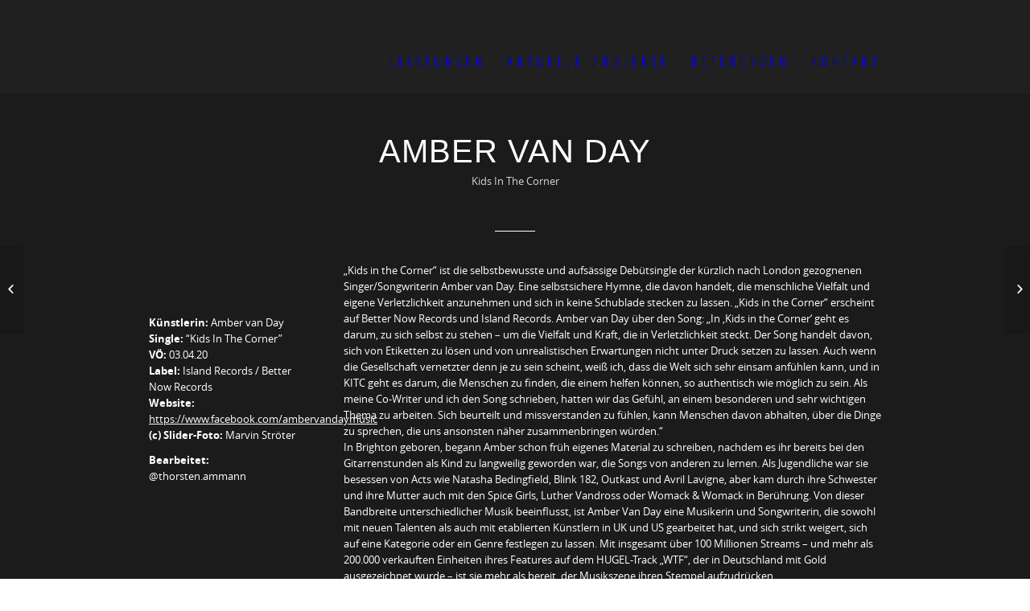

--- FILE ---
content_type: text/html; charset=UTF-8
request_url: https://www.promotion-werft.de/amber-van-day-prasentiert-ihre-selbstbewusste-debutsingle/7144/
body_size: 7944
content:
<!DOCTYPE html><html lang="de-DE" class="html_stretched responsive av-preloader-disabled av-default-lightbox html_header_top html_logo_left html_main_nav_header html_menu_right html_large html_header_sticky html_header_shrinking_disabled html_mobile_menu_phone html_disabled html_header_searchicon_disabled html_content_align_center html_header_unstick_top_disabled html_header_stretch_disabled html_minimal_header html_entry_id_7144 av-no-preview "><head><meta name="referrer" content="no-referrer"><meta charset="UTF-8"/><title>Amber van Day präsentiert ihre selbstbewusste Debütsingle</title><meta name="description" content="..."/><meta name="robots" content="index, follow"/><link rel="canonical" href="https://www.promotion-werft.de/amber-van-day-prasentiert-ihre-selbstbewusste-debutsingle/7144/"/><meta property="og:title" content="Amber van Day präsentiert ihre selbstbewusste Debütsingle"/><meta property="og:type" content="website"/><meta property="og:image" content="https://www.promotion-werft.de/wp-kreativdeck/images/online-promotion-agentur-hamburg-promotion-werft.svg"/><meta property="og:url" content="https://www.promotion-werft.de/amber-van-day-prasentiert-ihre-selbstbewusste-debutsingle/7144/"/><meta property="og:description" content="..."/><meta property="og:site_name" content="Promotion Werft, Online Promotion made in Hamburg"/><meta name="robots" content="index, follow"/><meta name="viewport" content="width=device-width, initial-scale=1, maximum-scale=1"><meta name='robots' content='max-image-preview:large'/><link rel='dns-prefetch' href='//promotion-werft.de'/><link rel='dns-prefetch' href='//www.promotionwerft.de'/><link rel='dns-prefetch' href='//s.w.org'/><link rel='stylesheet' id='wp-block-library-css' href='https://www.promotion-werft.de/wp-includes/css/dist/block-library/style.min.css' type='text/css' media='all'/><style id='global-styles-inline-css' type='text/css'>body{--wp--preset--color--black: #000000;--wp--preset--color--cyan-bluish-gray: #abb8c3;--wp--preset--color--white: #ffffff;--wp--preset--color--pale-pink: #f78da7;--wp--preset--color--vivid-red: #cf2e2e;--wp--preset--color--luminous-vivid-orange: #ff6900;--wp--preset--color--luminous-vivid-amber: #fcb900;--wp--preset--color--light-green-cyan: #7bdcb5;--wp--preset--color--vivid-green-cyan: #00d084;--wp--preset--color--pale-cyan-blue: #8ed1fc;--wp--preset--color--vivid-cyan-blue: #0693e3;--wp--preset--color--vivid-purple: #9b51e0;--wp--preset--gradient--vivid-cyan-blue-to-vivid-purple: linear-gradient(135deg,rgba(6,147,227,1) 0%,rgb(155,81,224) 100%);--wp--preset--gradient--light-green-cyan-to-vivid-green-cyan: linear-gradient(135deg,rgb(122,220,180) 0%,rgb(0,208,130) 100%);--wp--preset--gradient--luminous-vivid-amber-to-luminous-vivid-orange: linear-gradient(135deg,rgba(252,185,0,1) 0%,rgba(255,105,0,1) 100%);--wp--preset--gradient--luminous-vivid-orange-to-vivid-red: linear-gradient(135deg,rgba(255,105,0,1) 0%,rgb(207,46,46) 100%);--wp--preset--gradient--very-light-gray-to-cyan-bluish-gray: linear-gradient(135deg,rgb(238,238,238) 0%,rgb(169,184,195) 100%);--wp--preset--gradient--cool-to-warm-spectrum: linear-gradient(135deg,rgb(74,234,220) 0%,rgb(151,120,209) 20%,rgb(207,42,186) 40%,rgb(238,44,130) 60%,rgb(251,105,98) 80%,rgb(254,248,76) 100%);--wp--preset--gradient--blush-light-purple: linear-gradient(135deg,rgb(255,206,236) 0%,rgb(152,150,240) 100%);--wp--preset--gradient--blush-bordeaux: linear-gradient(135deg,rgb(254,205,165) 0%,rgb(254,45,45) 50%,rgb(107,0,62) 100%);--wp--preset--gradient--luminous-dusk: linear-gradient(135deg,rgb(255,203,112) 0%,rgb(199,81,192) 50%,rgb(65,88,208) 100%);--wp--preset--gradient--pale-ocean: linear-gradient(135deg,rgb(255,245,203) 0%,rgb(182,227,212) 50%,rgb(51,167,181) 100%);--wp--preset--gradient--electric-grass: linear-gradient(135deg,rgb(202,248,128) 0%,rgb(113,206,126) 100%);--wp--preset--gradient--midnight: linear-gradient(135deg,rgb(2,3,129) 0%,rgb(40,116,252) 100%);--wp--preset--duotone--dark-grayscale: url('#wp-duotone-dark-grayscale');--wp--preset--duotone--grayscale: url('#wp-duotone-grayscale');--wp--preset--duotone--purple-yellow: url('#wp-duotone-purple-yellow');--wp--preset--duotone--blue-red: url('#wp-duotone-blue-red');--wp--preset--duotone--midnight: url('#wp-duotone-midnight');--wp--preset--duotone--magenta-yellow: url('#wp-duotone-magenta-yellow');--wp--preset--duotone--purple-green: url('#wp-duotone-purple-green');--wp--preset--duotone--blue-orange: url('#wp-duotone-blue-orange');--wp--preset--font-size--small: 13px;--wp--preset--font-size--medium: 20px;--wp--preset--font-size--large: 36px;--wp--preset--font-size--x-large: 42px;}.has-black-color{color: var(--wp--preset--color--black) !important;}.has-cyan-bluish-gray-color{color: var(--wp--preset--color--cyan-bluish-gray) !important;}.has-white-color{color: var(--wp--preset--color--white) !important;}.has-pale-pink-color{color: var(--wp--preset--color--pale-pink) !important;}.has-vivid-red-color{color: var(--wp--preset--color--vivid-red) !important;}.has-luminous-vivid-orange-color{color: var(--wp--preset--color--luminous-vivid-orange) !important;}.has-luminous-vivid-amber-color{color: var(--wp--preset--color--luminous-vivid-amber) !important;}.has-light-green-cyan-color{color: var(--wp--preset--color--light-green-cyan) !important;}.has-vivid-green-cyan-color{color: var(--wp--preset--color--vivid-green-cyan) !important;}.has-pale-cyan-blue-color{color: var(--wp--preset--color--pale-cyan-blue) !important;}.has-vivid-cyan-blue-color{color: var(--wp--preset--color--vivid-cyan-blue) !important;}.has-vivid-purple-color{color: var(--wp--preset--color--vivid-purple) !important;}.has-black-background-color{background-color: var(--wp--preset--color--black) !important;}.has-cyan-bluish-gray-background-color{background-color: var(--wp--preset--color--cyan-bluish-gray) !important;}.has-white-background-color{background-color: var(--wp--preset--color--white) !important;}.has-pale-pink-background-color{background-color: var(--wp--preset--color--pale-pink) !important;}.has-vivid-red-background-color{background-color: var(--wp--preset--color--vivid-red) !important;}.has-luminous-vivid-orange-background-color{background-color: var(--wp--preset--color--luminous-vivid-orange) !important;}.has-luminous-vivid-amber-background-color{background-color: var(--wp--preset--color--luminous-vivid-amber) !important;}.has-light-green-cyan-background-color{background-color: var(--wp--preset--color--light-green-cyan) !important;}.has-vivid-green-cyan-background-color{background-color: var(--wp--preset--color--vivid-green-cyan) !important;}.has-pale-cyan-blue-background-color{background-color: var(--wp--preset--color--pale-cyan-blue) !important;}.has-vivid-cyan-blue-background-color{background-color: var(--wp--preset--color--vivid-cyan-blue) !important;}.has-vivid-purple-background-color{background-color: var(--wp--preset--color--vivid-purple) !important;}.has-black-border-color{border-color: var(--wp--preset--color--black) !important;}.has-cyan-bluish-gray-border-color{border-color: var(--wp--preset--color--cyan-bluish-gray) !important;}.has-white-border-color{border-color: var(--wp--preset--color--white) !important;}.has-pale-pink-border-color{border-color: var(--wp--preset--color--pale-pink) !important;}.has-vivid-red-border-color{border-color: var(--wp--preset--color--vivid-red) !important;}.has-luminous-vivid-orange-border-color{border-color: var(--wp--preset--color--luminous-vivid-orange) !important;}.has-luminous-vivid-amber-border-color{border-color: var(--wp--preset--color--luminous-vivid-amber) !important;}.has-light-green-cyan-border-color{border-color: var(--wp--preset--color--light-green-cyan) !important;}.has-vivid-green-cyan-border-color{border-color: var(--wp--preset--color--vivid-green-cyan) !important;}.has-pale-cyan-blue-border-color{border-color: var(--wp--preset--color--pale-cyan-blue) !important;}.has-vivid-cyan-blue-border-color{border-color: var(--wp--preset--color--vivid-cyan-blue) !important;}.has-vivid-purple-border-color{border-color: var(--wp--preset--color--vivid-purple) !important;}.has-vivid-cyan-blue-to-vivid-purple-gradient-background{background: var(--wp--preset--gradient--vivid-cyan-blue-to-vivid-purple) !important;}.has-light-green-cyan-to-vivid-green-cyan-gradient-background{background: var(--wp--preset--gradient--light-green-cyan-to-vivid-green-cyan) !important;}.has-luminous-vivid-amber-to-luminous-vivid-orange-gradient-background{background: var(--wp--preset--gradient--luminous-vivid-amber-to-luminous-vivid-orange) !important;}.has-luminous-vivid-orange-to-vivid-red-gradient-background{background: var(--wp--preset--gradient--luminous-vivid-orange-to-vivid-red) !important;}.has-very-light-gray-to-cyan-bluish-gray-gradient-background{background: var(--wp--preset--gradient--very-light-gray-to-cyan-bluish-gray) !important;}.has-cool-to-warm-spectrum-gradient-background{background: var(--wp--preset--gradient--cool-to-warm-spectrum) !important;}.has-blush-light-purple-gradient-background{background: var(--wp--preset--gradient--blush-light-purple) !important;}.has-blush-bordeaux-gradient-background{background: var(--wp--preset--gradient--blush-bordeaux) !important;}.has-luminous-dusk-gradient-background{background: var(--wp--preset--gradient--luminous-dusk) !important;}.has-pale-ocean-gradient-background{background: var(--wp--preset--gradient--pale-ocean) !important;}.has-electric-grass-gradient-background{background: var(--wp--preset--gradient--electric-grass) !important;}.has-midnight-gradient-background{background: var(--wp--preset--gradient--midnight) !important;}.has-small-font-size{font-size: var(--wp--preset--font-size--small) !important;}.has-medium-font-size{font-size: var(--wp--preset--font-size--medium) !important;}.has-large-font-size{font-size: var(--wp--preset--font-size--large) !important;}.has-x-large-font-size{font-size: var(--wp--preset--font-size--x-large) !important;}</style><!--[if lte IE 8]><link rel='stylesheet' id='ie8-css' href='https://www.promotionwerft.de/wp-kreativdeck/themes/promotionwerft-child/font_ie8.css' type='text/css' media='all' /><![endif]--><link rel='stylesheet' id='avia-grid-css' href='https://promotion-werft.de/wp-kreativdeck/themes/promotionwerft/css/grid.css' type='text/css' media='all'/><link rel='stylesheet' id='avia-base-css' href='https://promotion-werft.de/wp-kreativdeck/themes/promotionwerft/css/base.css' type='text/css' media='all'/><link rel='stylesheet' id='avia-layout-css' href='https://promotion-werft.de/wp-kreativdeck/themes/promotionwerft/css/layout.css' type='text/css' media='all'/><link rel='stylesheet' id='avia-scs-css' href='https://promotion-werft.de/wp-kreativdeck/themes/promotionwerft/css/shortcodes.css' type='text/css' media='all'/><link rel='stylesheet' id='avia-popup-css-css' href='https://promotion-werft.de/wp-kreativdeck/themes/promotionwerft/js/aviapopup/magnific-popup.css' type='text/css' media='screen'/><link rel='stylesheet' id='avia-media-css' href='https://promotion-werft.de/wp-kreativdeck/themes/promotionwerft/js/mediaelement/skin-1/mediaelementplayer.css' type='text/css' media='screen'/><link rel='stylesheet' id='avia-print-css' href='https://promotion-werft.de/wp-kreativdeck/themes/promotionwerft/css/print.css' type='text/css' media='print'/><link rel='stylesheet' id='avia-dynamic-css' href='https://www.promotion-werft.de/wp-kreativdeck/images/dynamic_avia/promotionwerft_child.css' type='text/css' media='all'/><link rel='stylesheet' id='avia-custom-css' href='https://promotion-werft.de/wp-kreativdeck/themes/promotionwerft/css/custom.css' type='text/css' media='all'/><link rel='stylesheet' id='avia-style-css' href='https://promotion-werft.de/wp-kreativdeck/themes/promotionwerft-child/style.css' type='text/css' media='all'/><script type='text/javascript' src='https://www.promotion-werft.de/wp-includes/js/jquery/jquery.min.js' id='jquery-core-js'></script><script type='text/javascript' src='https://www.promotion-werft.de/wp-includes/js/jquery/jquery-migrate.min.js' id='jquery-migrate-js'></script><script type='text/javascript' src='https://promotion-werft.de/wp-kreativdeck/themes/promotionwerft/js/avia-compat.js' id='avia-compat-js'></script><link rel="https://api.w.org/" href="https://www.promotion-werft.de/wp-json/"/><link rel="alternate" type="application/json" href="https://www.promotion-werft.de/wp-json/wp/v2/posts/7144"/><link rel="alternate" type="application/json+oembed" href="https://www.promotion-werft.de/wp-json/oembed/1.0/embed?url=https%3A%2F%2Fwww.promotion-werft.de%2Famber-van-day-prasentiert-ihre-selbstbewusste-debutsingle%2F7144%2F"/><link rel="alternate" type="text/xml+oembed" href="https://www.promotion-werft.de/wp-json/oembed/1.0/embed?url=https%3A%2F%2Fwww.promotion-werft.de%2Famber-van-day-prasentiert-ihre-selbstbewusste-debutsingle%2F7144%2F&#038;format=xml"/><link rel="apple-touch-icon" sizes="180x180" href="/apple-touch-icons/apple-touch-icon.png"><link rel="icon" type="image/png" href="/apple-touch-icons/favicon-32x32.png" sizes="32x32"><link rel="icon" type="image/png" href="/apple-touch-icons/favicon-16x16.png" sizes="16x16"><link rel="manifest" href="/apple-touch-icons/manifest.json"><link rel="mask-icon" href="/apple-touch-icons/safari-pinned-tab.svg" color="#5bbad5"><link rel="shortcut icon" href="/apple-touch-icons/favicon.ico"><meta name="msapplication-config" content="/apple-touch-icons/browserconfig.xml"><meta name="theme-color" content="#ffffff"> <meta name="apple-mobile-web-app-title" content="PW"> <meta name="author" content="Promtion Werft Hamburg"> <script type="application/ld+json">{"@context": "http://schema.org","@type": "NewsArticle","mainEntityOfPage": {"@type":"WebPage","@id": "https://www.promotion-werft.de/amber-van-day-prasentiert-ihre-selbstbewusste-debutsingle/7144/"},"headline": "Amber van Day präsentiert ihre selbstbewusste Debütsingle","image": {"@type": "ImageObject","url": "https://www.promotion-werft.de/wp-kreativdeck/images/Amber_van_Day_Single_Cover.jpg","height": 900,"width": 900},"datePublished": "2020-04-03T11:34:17+02:00","dateModified": "2020-04-03T12:04:58+02:00","author": {"@type": "Person","name": "Thorsten"},"publisher": {"@type": "Organization","name": "Promotion Werft","logo": {"@type": "ImageObject","url": "https://www.promotion-werft.de/wp-kreativdeck/images/logo_promotion_werft_fb.png","width": 300,"height": 60}}}</script><link rel="alternate" type="application/rss+xml" title=" RSS2 Feed" href="https://www.promotion-werft.de/feed/"/><link rel="pingback" href="https://www.promotion-werft.de/xmlrpc.php"/><!--[if lt IE 9]><script src="https://promotion-werft.de/wp-kreativdeck/themes/promotionwerft/js/html5shiv.js"></script><![endif]--><style type='text/css'>@font-face {font-family: 'entypo-fontello'; font-weight: normal; font-style: normal;src: url('https://promotion-werft.de/wp-kreativdeck/themes/promotionwerft/config-templatebuilder/avia-template-builder/assets/fonts/entypo-fontello.eot');src: url('https://promotion-werft.de/wp-kreativdeck/themes/promotionwerft/config-templatebuilder/avia-template-builder/assets/fonts/entypo-fontello.eot?#iefix') format('embedded-opentype'), url('https://promotion-werft.de/wp-kreativdeck/themes/promotionwerft/config-templatebuilder/avia-template-builder/assets/fonts/entypo-fontello.woff') format('woff'), url('https://promotion-werft.de/wp-kreativdeck/themes/promotionwerft/config-templatebuilder/avia-template-builder/assets/fonts/entypo-fontello.ttf') format('truetype'), url('https://promotion-werft.de/wp-kreativdeck/themes/promotionwerft/config-templatebuilder/avia-template-builder/assets/fonts/entypo-fontello.svg#entypo-fontello') format('svg');} #top .avia-font-entypo-fontello, body .avia-font-entypo-fontello, html body [data-av_iconfont='entypo-fontello']:before{ font-family: 'entypo-fontello'; }</style></head><body id="top" class="post-template-default single single-post postid-7144 single-format-standard stretched helvetica-neue-websave _helvetica_neue "> <div id='wrap_all'> <header id='header' class='all_colors header_color light_bg_color av_header_top av_logo_left av_main_nav_header av_menu_right av_large av_header_sticky av_header_shrinking_disabled av_header_stretch_disabled av_mobile_menu_phone av_header_searchicon_disabled av_header_unstick_top_disabled av_minimal_header av_bottom_nav_disabled av_alternate_logo_active av_header_border_disabled' ><a id="advanced_menu_toggle" href="#" aria-hidden='true' data-av_icon='' data-av_iconfont='entypo-fontello'></a><a id="advanced_menu_hide" href="#" aria-hidden='true' data-av_icon='' data-av_iconfont='entypo-fontello'></a> <div id='header_main' class='container_wrap container_wrap_logo'> <div class='container av-logo-container'><div class='inner-container'><span class='logo'><a href='https://www.promotion-werft.de/'><img height='100' width='300' src='https://www.promotion-werft.de/wp-kreativdeck/images/online-promotion-agentur-promotion-werft-hamburg.svg' alt=''/></a></span><nav class='main_menu' data-selectname='Select a page' ><div class="avia-menu av-main-nav-wrap"><ul id="avia-menu" class="menu av-main-nav"><li id="menu-item-46" class="menu-item menu-item-type-post_type menu-item-object-page menu-item-top-level menu-item-top-level-1"><a href="https://www.promotion-werft.de/leistungen/"><span class="avia-bullet"></span><span class="avia-menu-text">Leistungen</span><span class="avia-menu-fx"><span class="avia-arrow-wrap"><span class="avia-arrow"></span></span></span></a></li><li id="menu-item-48" class="menu-item menu-item-type-post_type menu-item-object-page menu-item-mega-parent menu-item-top-level menu-item-top-level-2"><a href="https://www.promotion-werft.de/aktuelle-projekte/"><span class="avia-bullet"></span><span class="avia-menu-text">Aktuelle Projekte</span><span class="avia-menu-fx"><span class="avia-arrow-wrap"><span class="avia-arrow"></span></span></span></a></li><li id="menu-item-45" class="menu-item menu-item-type-post_type menu-item-object-page menu-item-top-level menu-item-top-level-3"><a href="https://www.promotion-werft.de/referenzen/"><span class="avia-bullet"></span><span class="avia-menu-text">Referenzen</span><span class="avia-menu-fx"><span class="avia-arrow-wrap"><span class="avia-arrow"></span></span></span></a></li><li id="menu-item-47" class="menu-item menu-item-type-post_type menu-item-object-page menu-item-top-level menu-item-top-level-4"><a href="https://www.promotion-werft.de/kontakt/"><span class="avia-bullet"></span><span class="avia-menu-text">Kontakt</span><span class="avia-menu-fx"><span class="avia-arrow-wrap"><span class="avia-arrow"></span></span></span></a></li></ul></div></nav></div> </div>  </div> <div class='header_bg'></div></header> <div id='main' class='all_colors' data-scroll-offset='116'> <div id='av_section_1' class='avia-section main_color avia-section-default avia-no-border-styling avia-bg-style-scroll avia-builder-el-0 avia-builder-el-no-sibling container_wrap fullsize' style = 'background-color: #1b1b1b; ' ><div class='container' ><main class='template-page content av-content-full alpha units'><div class='post-entry post-entry-type-page post-entry-7144'><div class='entry-content-wrapper clearfix'><div style='padding-bottom:10px;color:#ffffff;font-size:40px;' class='av-special-heading av-special-heading-h1 custom-color-heading blockquote modern-quote modern-centered avia-builder-el-1 el_before_av_hr avia-builder-el-first av-inherit-size'><h1 class='av-special-heading-tag' >Amber van Day</h1><div class ='av-subheading av-subheading_below av_custom_color' style='font-size:15px;'><p>Kids In The Corner</p></div><div class='special-heading-border'><div class='special-heading-inner-border' style='border-color:#ffffff'></div></div></div><div style=' margin-top:30px; margin-bottom:30px;' class='hr hr-custom hr-center hr-icon-no avia-builder-el-2 el_after_av_heading el_before_av_one_fourth '><span class='hr-inner inner-border-av-border-thin' style=' width:50px; border-color:#ffffff;' ><span class='hr-inner-style'></span></span></div><div class='flex_column_table av-equal-height-column-flextable' ><div class="flex_column av_one_fourth flex_column_table_cell av-equal-height-column av-align-top av-zero-column-padding first avia-builder-el-3 el_after_av_hr el_before_av_three_fourth " style='border-radius:0px; '><div class='avia-image-container av-styling-no-styling avia-builder-el-4 el_before_av_hr avia-builder-el-first avia-align-center ' ><div class='avia-image-container-inner'><img class='avia_image ' src='https://www.promotion-werft.de/wp-kreativdeck/images/Amber_van_Day_Single_Cover.jpg' alt='' title='Amber_van_Day_Single_Cover' /></div></div><div style='height:20px' class='hr hr-invisible avia-builder-el-5 el_after_av_image el_before_av_textblock '><span class='hr-inner ' ><span class='hr-inner-style'></span></span></div><section class="av_textblock_section" ><div class='avia_textblock av_inherit_color' style='color:#ffffff; ' ><p><strong>Künstlerin:</strong> Amber van Day<br/><strong>Single: </strong>&#8220;Kids In The Corner&#8221;<br/><strong>VÖ:</strong> 03.04.20<br/><strong>Label:</strong> Island Records / Better Now Records<br/><strong>Website: </strong><a href="https://www.facebook.com/ambervandaymusic">https://www.facebook.com/ambervandaymusic</a><br/><strong>(c) Slider-Foto: </strong>Marvin Ströter</p><p><strong>Bearbeitet: </strong> <a class="team_startseite" style="text-decoration: none;" title="Thorsten Ammann" href="mailto:thorsten.ammann@promotion-werft.de">@thorsten.ammann</a></p></div></section></div><div class='av-flex-placeholder'></div><div class="flex_column av_three_fourth flex_column_table_cell av-equal-height-column av-align-top av-zero-column-padding avia-builder-el-7 el_after_av_one_fourth el_before_av_hr " style='border-radius:0px; '><section class="av_textblock_section" ><div class='avia_textblock p_post av_inherit_color' style='color:#ffffff; ' ><p>„Kids in the Corner“ ist die selbstbewusste und aufsässige Debütsingle der kürzlich nach London gezognenen Singer/Songwriterin Amber van Day. Eine selbstsichere Hymne, die davon handelt, die menschliche Vielfalt und eigene Verletzlichkeit anzunehmen und sich in keine Schublade stecken zu lassen. „Kids in the Corner“ erscheint auf Better Now Records und Island Records. Amber van Day über den Song: „In ‚Kids in the Corner‘ geht es darum, zu sich selbst zu stehen – um die Vielfalt und Kraft, die in Verletzlichkeit steckt. Der Song handelt davon, sich von Etiketten zu lösen und von unrealistischen Erwartungen nicht unter Druck setzen zu lassen. Auch wenn die Gesellschaft vernetzter denn je zu sein scheint, weiß ich, dass die Welt sich sehr einsam anfühlen kann, und in KITC geht es darum, die Menschen zu finden, die einem helfen können, so authentisch wie möglich zu sein. Als meine Co-Writer und ich den Song schrieben, hatten wir das Gefühl, an einem besonderen und sehr wichtigen Thema zu arbeiten. Sich beurteilt und missverstanden zu fühlen, kann Menschen davon abhalten, über die Dinge zu sprechen, die uns ansonsten näher zusammenbringen würden.“<br/>In Brighton geboren, begann Amber schon früh eigenes Material zu schreiben, nachdem es ihr bereits bei den Gitarrenstunden als Kind zu langweilig geworden war, die Songs von anderen zu lernen. Als Jugendliche war sie besessen von Acts wie Natasha Bedingfield, Blink 182, Outkast und Avril Lavigne, aber kam durch ihre Schwester und ihre Mutter auch mit den Spice Girls, Luther Vandross oder Womack &amp; Womack in Berührung. Von dieser Bandbreite unterschiedlicher Musik beeinflusst, ist Amber Van Day eine Musikerin und Songwriterin, die sowohl mit neuen Talenten als auch mit etablierten Künstlern in UK und US gearbeitet hat, und sich strikt weigert, sich auf eine Kategorie oder ein Genre festlegen zu lassen. Mit insgesamt über 100 Millionen Streams – und mehr als 200.000 verkauften Einheiten ihres Features auf dem HUGEL-Track „WTF“, der in Deutschland mit Gold ausgezeichnet wurde – ist sie mehr als bereit, der Musikszene ihren Stempel aufzudrücken.</p><p><iframe loading="lazy" width="100%" height="315" src="https://www.youtube-nocookie.com/embed/BzEqqTFxjLQ" frameborder="0" allow="accelerometer; autoplay; encrypted-media; gyroscope; picture-in-picture" allowfullscreen></iframe></p></div></section></div></div><div style='height:50px' class='hr hr-invisible avia-builder-el-9 el_after_av_three_fourth el_before_av_one_full '><span class='hr-inner ' ><span class='hr-inner-style'></span></span></div><div class="flex_column av_one_full flex_column_div av-zero-column-padding first avia-builder-el-10 el_after_av_hr avia-builder-el-last " style='border-radius:0px; '><div class='av-social-sharing-box avia-builder-el-11 avia-builder-el-no-sibling '></div></div></div></div></main>  </div></div> <footer class='container_wrap socket_color' id='socket' > <div class='container'> <span class='copyright'>© 2007 - 2026 <a href="https://www.promontion-werft.de/" title="Online Musik Promotion & Marketing Agentur">Promotion-Werft</a> <span class="dash_footer">•</span> <span class="footer_break">Umsetzung: <a id="powered_by" href="https://www.kreativdeck.de" title="Hier gelangen Sie zur Website von kreativdeck.de, Schönes Web Design das funktioniert" target="_blank">kreativdeck.de</a></span> <span class="dash_footer1">|</span> <br class="br-stop"> <a href="/impressum/" title="Promotion-Werft Impressum">Impressum</a> | <a href="/datenschutz/" title="Promtion-Werft Datenschutz">Datenschutz</a></span> </div>  </footer>  </div> <a class='avia-post-nav avia-post-prev with-image' href='https://www.promotion-werft.de/max-raabe-und-samy-deluxe-bleiben-zu-haus/7141/' > <span class='label iconfont' aria-hidden='true' data-av_icon='' data-av_iconfont='entypo-fontello'></span> <span class='entry-info-wrap'> <span class='entry-info'> <span class='entry-title'>Max Raabe und Samy Deluxe bleiben zu Haus</span> <span class='entry-image'><img width="80" height="80" src="https://www.promotion-werft.de/wp-kreativdeck/images/MaxRaabeSammyDeluxe_ich-bleib-zu-haus_-cover-80x80.jpg" class="attachment-thumbnail size-thumbnail wp-post-image" alt="" loading="lazy" srcset="https://www.promotion-werft.de/wp-kreativdeck/images/MaxRaabeSammyDeluxe_ich-bleib-zu-haus_-cover-80x80.jpg 80w, https://www.promotion-werft.de/wp-kreativdeck/images/MaxRaabeSammyDeluxe_ich-bleib-zu-haus_-cover-768x768.jpg 768w, https://www.promotion-werft.de/wp-kreativdeck/images/MaxRaabeSammyDeluxe_ich-bleib-zu-haus_-cover-36x36.jpg 36w, https://www.promotion-werft.de/wp-kreativdeck/images/MaxRaabeSammyDeluxe_ich-bleib-zu-haus_-cover.jpg 900w" sizes="(max-width: 80px) 100vw, 80px"/></span> </span> </span></a><a class='avia-post-nav avia-post-next with-image' href='https://www.promotion-werft.de/franzi-harmsen-veroffentlicht-single/7149/' > <span class='label iconfont' aria-hidden='true' data-av_icon='' data-av_iconfont='entypo-fontello'></span> <span class='entry-info-wrap'> <span class='entry-info'> <span class='entry-image'><img width="80" height="80" src="https://www.promotion-werft.de/wp-kreativdeck/images/Franzi-Harmsen_Single-Cover-80x80.jpg" class="attachment-thumbnail size-thumbnail wp-post-image" alt="" loading="lazy" srcset="https://www.promotion-werft.de/wp-kreativdeck/images/Franzi-Harmsen_Single-Cover-80x80.jpg 80w, https://www.promotion-werft.de/wp-kreativdeck/images/Franzi-Harmsen_Single-Cover-768x768.jpg 768w, https://www.promotion-werft.de/wp-kreativdeck/images/Franzi-Harmsen_Single-Cover-36x36.jpg 36w, https://www.promotion-werft.de/wp-kreativdeck/images/Franzi-Harmsen_Single-Cover.jpg 900w" sizes="(max-width: 80px) 100vw, 80px"/></span> <span class='entry-title'>Franzi Harmsen veröffentlicht Single</span> </span> </span></a></div> <script type='text/javascript'> /* <![CDATA[ */ var avia_framework_globals = avia_framework_globals || {}; avia_framework_globals.frameworkUrl = 'https://promotion-werft.de/wp-kreativdeck/themes/promotionwerft/framework/'; avia_framework_globals.installedAt = 'https://promotion-werft.de/wp-kreativdeck/themes/promotionwerft/'; avia_framework_globals.ajaxurl = 'https://www.promotion-werft.de/wp-admin/admin-ajax.php';/* ]]> */ </script> <script type='text/javascript' src='https://promotion-werft.de/wp-kreativdeck/themes/promotionwerft/js/avia.js' id='avia-default-js'></script><script type='text/javascript' src='https://promotion-werft.de/wp-kreativdeck/themes/promotionwerft/js/shortcodes.js' id='avia-shortcodes-js'></script><script type='text/javascript' src='https://promotion-werft.de/wp-kreativdeck/themes/promotionwerft/js/aviapopup/jquery.magnific-popup.min.js' id='avia-popup-js'></script><script type='text/javascript' id='mediaelement-core-js-before'>var mejsL10n = {"language":"en","strings":{"mejs.download-file":"Download File","mejs.install-flash":"You are using a browser that does not have Flash player enabled or installed. Please turn on your Flash player plugin or download the latest version from https:\/\/get.adobe.com\/flashplayer\/","mejs.fullscreen":"Fullscreen","mejs.play":"Play","mejs.pause":"Pause","mejs.time-slider":"Time Slider","mejs.time-help-text":"Use Left\/Right Arrow keys to advance one second, Up\/Down arrows to advance ten seconds.","mejs.live-broadcast":"Live Broadcast","mejs.volume-help-text":"Use Up\/Down Arrow keys to increase or decrease volume.","mejs.unmute":"Unmute","mejs.mute":"Mute","mejs.volume-slider":"Volume Slider","mejs.video-player":"Video Player","mejs.audio-player":"Audio Player","mejs.captions-subtitles":"Captions\/Subtitles","mejs.captions-chapters":"Chapters","mejs.none":"None","mejs.afrikaans":"Afrikaans","mejs.albanian":"Albanian","mejs.arabic":"Arabic","mejs.belarusian":"Belarusian","mejs.bulgarian":"Bulgarian","mejs.catalan":"Catalan","mejs.chinese":"Chinese","mejs.chinese-simplified":"Chinese (Simplified)","mejs.chinese-traditional":"Chinese (Traditional)","mejs.croatian":"Croatian","mejs.czech":"Czech","mejs.danish":"Danish","mejs.dutch":"Dutch","mejs.english":"English","mejs.estonian":"Estonian","mejs.filipino":"Filipino","mejs.finnish":"Finnish","mejs.french":"French","mejs.galician":"Galician","mejs.german":"German","mejs.greek":"Greek","mejs.haitian-creole":"Haitian Creole","mejs.hebrew":"Hebrew","mejs.hindi":"Hindi","mejs.hungarian":"Hungarian","mejs.icelandic":"Icelandic","mejs.indonesian":"Indonesian","mejs.irish":"Irish","mejs.italian":"Italian","mejs.japanese":"Japanese","mejs.korean":"Korean","mejs.latvian":"Latvian","mejs.lithuanian":"Lithuanian","mejs.macedonian":"Macedonian","mejs.malay":"Malay","mejs.maltese":"Maltese","mejs.norwegian":"Norwegian","mejs.persian":"Persian","mejs.polish":"Polish","mejs.portuguese":"Portuguese","mejs.romanian":"Romanian","mejs.russian":"Russian","mejs.serbian":"Serbian","mejs.slovak":"Slovak","mejs.slovenian":"Slovenian","mejs.spanish":"Spanish","mejs.swahili":"Swahili","mejs.swedish":"Swedish","mejs.tagalog":"Tagalog","mejs.thai":"Thai","mejs.turkish":"Turkish","mejs.ukrainian":"Ukrainian","mejs.vietnamese":"Vietnamese","mejs.welsh":"Welsh","mejs.yiddish":"Yiddish"}};</script><script type='text/javascript' src='https://www.promotion-werft.de/wp-includes/js/mediaelement/mediaelement-and-player.min.js' id='mediaelement-core-js'></script><script type='text/javascript' src='https://www.promotion-werft.de/wp-includes/js/mediaelement/mediaelement-migrate.min.js' id='mediaelement-migrate-js'></script><script type='text/javascript' id='mediaelement-js-extra'>/* <![CDATA[ */var _wpmejsSettings = {"pluginPath":"\/wp-includes\/js\/mediaelement\/","classPrefix":"mejs-","stretching":"responsive"};/* ]]> */</script><script type='text/javascript' src='https://www.promotion-werft.de/wp-includes/js/mediaelement/wp-mediaelement.min.js' id='wp-mediaelement-js'></script><script type='text/javascript' src='https://www.promotion-werft.de/wp-includes/js/comment-reply.min.js' id='comment-reply-js'></script><a href='#top' title='Scroll to top' id='scroll-top-link' aria-hidden='true' data-av_icon='' data-av_iconfont='entypo-fontello'><span class="avia_hidden_link_text">Scroll to top</span></a><div id="fb-root"></div></body></html>
<!-- Cache Enabler by KeyCDN @ Tue, 27 Jan 2026 00:06:56 GMT (https-index.html) -->

--- FILE ---
content_type: text/html; charset=utf-8
request_url: https://www.youtube-nocookie.com/embed/BzEqqTFxjLQ
body_size: 45354
content:
<!DOCTYPE html><html lang="en" dir="ltr" data-cast-api-enabled="true"><head><meta name="viewport" content="width=device-width, initial-scale=1"><meta name="robots" content="noindex"><script nonce="5EUGfu_44-tHOWot838BMg">if ('undefined' == typeof Symbol || 'undefined' == typeof Symbol.iterator) {delete Array.prototype.entries;}</script><style name="www-roboto" nonce="a2YFJ3u7Lqo_h36UywhUqQ">@font-face{font-family:'Roboto';font-style:normal;font-weight:400;font-stretch:100%;src:url(//fonts.gstatic.com/s/roboto/v48/KFO7CnqEu92Fr1ME7kSn66aGLdTylUAMa3GUBHMdazTgWw.woff2)format('woff2');unicode-range:U+0460-052F,U+1C80-1C8A,U+20B4,U+2DE0-2DFF,U+A640-A69F,U+FE2E-FE2F;}@font-face{font-family:'Roboto';font-style:normal;font-weight:400;font-stretch:100%;src:url(//fonts.gstatic.com/s/roboto/v48/KFO7CnqEu92Fr1ME7kSn66aGLdTylUAMa3iUBHMdazTgWw.woff2)format('woff2');unicode-range:U+0301,U+0400-045F,U+0490-0491,U+04B0-04B1,U+2116;}@font-face{font-family:'Roboto';font-style:normal;font-weight:400;font-stretch:100%;src:url(//fonts.gstatic.com/s/roboto/v48/KFO7CnqEu92Fr1ME7kSn66aGLdTylUAMa3CUBHMdazTgWw.woff2)format('woff2');unicode-range:U+1F00-1FFF;}@font-face{font-family:'Roboto';font-style:normal;font-weight:400;font-stretch:100%;src:url(//fonts.gstatic.com/s/roboto/v48/KFO7CnqEu92Fr1ME7kSn66aGLdTylUAMa3-UBHMdazTgWw.woff2)format('woff2');unicode-range:U+0370-0377,U+037A-037F,U+0384-038A,U+038C,U+038E-03A1,U+03A3-03FF;}@font-face{font-family:'Roboto';font-style:normal;font-weight:400;font-stretch:100%;src:url(//fonts.gstatic.com/s/roboto/v48/KFO7CnqEu92Fr1ME7kSn66aGLdTylUAMawCUBHMdazTgWw.woff2)format('woff2');unicode-range:U+0302-0303,U+0305,U+0307-0308,U+0310,U+0312,U+0315,U+031A,U+0326-0327,U+032C,U+032F-0330,U+0332-0333,U+0338,U+033A,U+0346,U+034D,U+0391-03A1,U+03A3-03A9,U+03B1-03C9,U+03D1,U+03D5-03D6,U+03F0-03F1,U+03F4-03F5,U+2016-2017,U+2034-2038,U+203C,U+2040,U+2043,U+2047,U+2050,U+2057,U+205F,U+2070-2071,U+2074-208E,U+2090-209C,U+20D0-20DC,U+20E1,U+20E5-20EF,U+2100-2112,U+2114-2115,U+2117-2121,U+2123-214F,U+2190,U+2192,U+2194-21AE,U+21B0-21E5,U+21F1-21F2,U+21F4-2211,U+2213-2214,U+2216-22FF,U+2308-230B,U+2310,U+2319,U+231C-2321,U+2336-237A,U+237C,U+2395,U+239B-23B7,U+23D0,U+23DC-23E1,U+2474-2475,U+25AF,U+25B3,U+25B7,U+25BD,U+25C1,U+25CA,U+25CC,U+25FB,U+266D-266F,U+27C0-27FF,U+2900-2AFF,U+2B0E-2B11,U+2B30-2B4C,U+2BFE,U+3030,U+FF5B,U+FF5D,U+1D400-1D7FF,U+1EE00-1EEFF;}@font-face{font-family:'Roboto';font-style:normal;font-weight:400;font-stretch:100%;src:url(//fonts.gstatic.com/s/roboto/v48/KFO7CnqEu92Fr1ME7kSn66aGLdTylUAMaxKUBHMdazTgWw.woff2)format('woff2');unicode-range:U+0001-000C,U+000E-001F,U+007F-009F,U+20DD-20E0,U+20E2-20E4,U+2150-218F,U+2190,U+2192,U+2194-2199,U+21AF,U+21E6-21F0,U+21F3,U+2218-2219,U+2299,U+22C4-22C6,U+2300-243F,U+2440-244A,U+2460-24FF,U+25A0-27BF,U+2800-28FF,U+2921-2922,U+2981,U+29BF,U+29EB,U+2B00-2BFF,U+4DC0-4DFF,U+FFF9-FFFB,U+10140-1018E,U+10190-1019C,U+101A0,U+101D0-101FD,U+102E0-102FB,U+10E60-10E7E,U+1D2C0-1D2D3,U+1D2E0-1D37F,U+1F000-1F0FF,U+1F100-1F1AD,U+1F1E6-1F1FF,U+1F30D-1F30F,U+1F315,U+1F31C,U+1F31E,U+1F320-1F32C,U+1F336,U+1F378,U+1F37D,U+1F382,U+1F393-1F39F,U+1F3A7-1F3A8,U+1F3AC-1F3AF,U+1F3C2,U+1F3C4-1F3C6,U+1F3CA-1F3CE,U+1F3D4-1F3E0,U+1F3ED,U+1F3F1-1F3F3,U+1F3F5-1F3F7,U+1F408,U+1F415,U+1F41F,U+1F426,U+1F43F,U+1F441-1F442,U+1F444,U+1F446-1F449,U+1F44C-1F44E,U+1F453,U+1F46A,U+1F47D,U+1F4A3,U+1F4B0,U+1F4B3,U+1F4B9,U+1F4BB,U+1F4BF,U+1F4C8-1F4CB,U+1F4D6,U+1F4DA,U+1F4DF,U+1F4E3-1F4E6,U+1F4EA-1F4ED,U+1F4F7,U+1F4F9-1F4FB,U+1F4FD-1F4FE,U+1F503,U+1F507-1F50B,U+1F50D,U+1F512-1F513,U+1F53E-1F54A,U+1F54F-1F5FA,U+1F610,U+1F650-1F67F,U+1F687,U+1F68D,U+1F691,U+1F694,U+1F698,U+1F6AD,U+1F6B2,U+1F6B9-1F6BA,U+1F6BC,U+1F6C6-1F6CF,U+1F6D3-1F6D7,U+1F6E0-1F6EA,U+1F6F0-1F6F3,U+1F6F7-1F6FC,U+1F700-1F7FF,U+1F800-1F80B,U+1F810-1F847,U+1F850-1F859,U+1F860-1F887,U+1F890-1F8AD,U+1F8B0-1F8BB,U+1F8C0-1F8C1,U+1F900-1F90B,U+1F93B,U+1F946,U+1F984,U+1F996,U+1F9E9,U+1FA00-1FA6F,U+1FA70-1FA7C,U+1FA80-1FA89,U+1FA8F-1FAC6,U+1FACE-1FADC,U+1FADF-1FAE9,U+1FAF0-1FAF8,U+1FB00-1FBFF;}@font-face{font-family:'Roboto';font-style:normal;font-weight:400;font-stretch:100%;src:url(//fonts.gstatic.com/s/roboto/v48/KFO7CnqEu92Fr1ME7kSn66aGLdTylUAMa3OUBHMdazTgWw.woff2)format('woff2');unicode-range:U+0102-0103,U+0110-0111,U+0128-0129,U+0168-0169,U+01A0-01A1,U+01AF-01B0,U+0300-0301,U+0303-0304,U+0308-0309,U+0323,U+0329,U+1EA0-1EF9,U+20AB;}@font-face{font-family:'Roboto';font-style:normal;font-weight:400;font-stretch:100%;src:url(//fonts.gstatic.com/s/roboto/v48/KFO7CnqEu92Fr1ME7kSn66aGLdTylUAMa3KUBHMdazTgWw.woff2)format('woff2');unicode-range:U+0100-02BA,U+02BD-02C5,U+02C7-02CC,U+02CE-02D7,U+02DD-02FF,U+0304,U+0308,U+0329,U+1D00-1DBF,U+1E00-1E9F,U+1EF2-1EFF,U+2020,U+20A0-20AB,U+20AD-20C0,U+2113,U+2C60-2C7F,U+A720-A7FF;}@font-face{font-family:'Roboto';font-style:normal;font-weight:400;font-stretch:100%;src:url(//fonts.gstatic.com/s/roboto/v48/KFO7CnqEu92Fr1ME7kSn66aGLdTylUAMa3yUBHMdazQ.woff2)format('woff2');unicode-range:U+0000-00FF,U+0131,U+0152-0153,U+02BB-02BC,U+02C6,U+02DA,U+02DC,U+0304,U+0308,U+0329,U+2000-206F,U+20AC,U+2122,U+2191,U+2193,U+2212,U+2215,U+FEFF,U+FFFD;}@font-face{font-family:'Roboto';font-style:normal;font-weight:500;font-stretch:100%;src:url(//fonts.gstatic.com/s/roboto/v48/KFO7CnqEu92Fr1ME7kSn66aGLdTylUAMa3GUBHMdazTgWw.woff2)format('woff2');unicode-range:U+0460-052F,U+1C80-1C8A,U+20B4,U+2DE0-2DFF,U+A640-A69F,U+FE2E-FE2F;}@font-face{font-family:'Roboto';font-style:normal;font-weight:500;font-stretch:100%;src:url(//fonts.gstatic.com/s/roboto/v48/KFO7CnqEu92Fr1ME7kSn66aGLdTylUAMa3iUBHMdazTgWw.woff2)format('woff2');unicode-range:U+0301,U+0400-045F,U+0490-0491,U+04B0-04B1,U+2116;}@font-face{font-family:'Roboto';font-style:normal;font-weight:500;font-stretch:100%;src:url(//fonts.gstatic.com/s/roboto/v48/KFO7CnqEu92Fr1ME7kSn66aGLdTylUAMa3CUBHMdazTgWw.woff2)format('woff2');unicode-range:U+1F00-1FFF;}@font-face{font-family:'Roboto';font-style:normal;font-weight:500;font-stretch:100%;src:url(//fonts.gstatic.com/s/roboto/v48/KFO7CnqEu92Fr1ME7kSn66aGLdTylUAMa3-UBHMdazTgWw.woff2)format('woff2');unicode-range:U+0370-0377,U+037A-037F,U+0384-038A,U+038C,U+038E-03A1,U+03A3-03FF;}@font-face{font-family:'Roboto';font-style:normal;font-weight:500;font-stretch:100%;src:url(//fonts.gstatic.com/s/roboto/v48/KFO7CnqEu92Fr1ME7kSn66aGLdTylUAMawCUBHMdazTgWw.woff2)format('woff2');unicode-range:U+0302-0303,U+0305,U+0307-0308,U+0310,U+0312,U+0315,U+031A,U+0326-0327,U+032C,U+032F-0330,U+0332-0333,U+0338,U+033A,U+0346,U+034D,U+0391-03A1,U+03A3-03A9,U+03B1-03C9,U+03D1,U+03D5-03D6,U+03F0-03F1,U+03F4-03F5,U+2016-2017,U+2034-2038,U+203C,U+2040,U+2043,U+2047,U+2050,U+2057,U+205F,U+2070-2071,U+2074-208E,U+2090-209C,U+20D0-20DC,U+20E1,U+20E5-20EF,U+2100-2112,U+2114-2115,U+2117-2121,U+2123-214F,U+2190,U+2192,U+2194-21AE,U+21B0-21E5,U+21F1-21F2,U+21F4-2211,U+2213-2214,U+2216-22FF,U+2308-230B,U+2310,U+2319,U+231C-2321,U+2336-237A,U+237C,U+2395,U+239B-23B7,U+23D0,U+23DC-23E1,U+2474-2475,U+25AF,U+25B3,U+25B7,U+25BD,U+25C1,U+25CA,U+25CC,U+25FB,U+266D-266F,U+27C0-27FF,U+2900-2AFF,U+2B0E-2B11,U+2B30-2B4C,U+2BFE,U+3030,U+FF5B,U+FF5D,U+1D400-1D7FF,U+1EE00-1EEFF;}@font-face{font-family:'Roboto';font-style:normal;font-weight:500;font-stretch:100%;src:url(//fonts.gstatic.com/s/roboto/v48/KFO7CnqEu92Fr1ME7kSn66aGLdTylUAMaxKUBHMdazTgWw.woff2)format('woff2');unicode-range:U+0001-000C,U+000E-001F,U+007F-009F,U+20DD-20E0,U+20E2-20E4,U+2150-218F,U+2190,U+2192,U+2194-2199,U+21AF,U+21E6-21F0,U+21F3,U+2218-2219,U+2299,U+22C4-22C6,U+2300-243F,U+2440-244A,U+2460-24FF,U+25A0-27BF,U+2800-28FF,U+2921-2922,U+2981,U+29BF,U+29EB,U+2B00-2BFF,U+4DC0-4DFF,U+FFF9-FFFB,U+10140-1018E,U+10190-1019C,U+101A0,U+101D0-101FD,U+102E0-102FB,U+10E60-10E7E,U+1D2C0-1D2D3,U+1D2E0-1D37F,U+1F000-1F0FF,U+1F100-1F1AD,U+1F1E6-1F1FF,U+1F30D-1F30F,U+1F315,U+1F31C,U+1F31E,U+1F320-1F32C,U+1F336,U+1F378,U+1F37D,U+1F382,U+1F393-1F39F,U+1F3A7-1F3A8,U+1F3AC-1F3AF,U+1F3C2,U+1F3C4-1F3C6,U+1F3CA-1F3CE,U+1F3D4-1F3E0,U+1F3ED,U+1F3F1-1F3F3,U+1F3F5-1F3F7,U+1F408,U+1F415,U+1F41F,U+1F426,U+1F43F,U+1F441-1F442,U+1F444,U+1F446-1F449,U+1F44C-1F44E,U+1F453,U+1F46A,U+1F47D,U+1F4A3,U+1F4B0,U+1F4B3,U+1F4B9,U+1F4BB,U+1F4BF,U+1F4C8-1F4CB,U+1F4D6,U+1F4DA,U+1F4DF,U+1F4E3-1F4E6,U+1F4EA-1F4ED,U+1F4F7,U+1F4F9-1F4FB,U+1F4FD-1F4FE,U+1F503,U+1F507-1F50B,U+1F50D,U+1F512-1F513,U+1F53E-1F54A,U+1F54F-1F5FA,U+1F610,U+1F650-1F67F,U+1F687,U+1F68D,U+1F691,U+1F694,U+1F698,U+1F6AD,U+1F6B2,U+1F6B9-1F6BA,U+1F6BC,U+1F6C6-1F6CF,U+1F6D3-1F6D7,U+1F6E0-1F6EA,U+1F6F0-1F6F3,U+1F6F7-1F6FC,U+1F700-1F7FF,U+1F800-1F80B,U+1F810-1F847,U+1F850-1F859,U+1F860-1F887,U+1F890-1F8AD,U+1F8B0-1F8BB,U+1F8C0-1F8C1,U+1F900-1F90B,U+1F93B,U+1F946,U+1F984,U+1F996,U+1F9E9,U+1FA00-1FA6F,U+1FA70-1FA7C,U+1FA80-1FA89,U+1FA8F-1FAC6,U+1FACE-1FADC,U+1FADF-1FAE9,U+1FAF0-1FAF8,U+1FB00-1FBFF;}@font-face{font-family:'Roboto';font-style:normal;font-weight:500;font-stretch:100%;src:url(//fonts.gstatic.com/s/roboto/v48/KFO7CnqEu92Fr1ME7kSn66aGLdTylUAMa3OUBHMdazTgWw.woff2)format('woff2');unicode-range:U+0102-0103,U+0110-0111,U+0128-0129,U+0168-0169,U+01A0-01A1,U+01AF-01B0,U+0300-0301,U+0303-0304,U+0308-0309,U+0323,U+0329,U+1EA0-1EF9,U+20AB;}@font-face{font-family:'Roboto';font-style:normal;font-weight:500;font-stretch:100%;src:url(//fonts.gstatic.com/s/roboto/v48/KFO7CnqEu92Fr1ME7kSn66aGLdTylUAMa3KUBHMdazTgWw.woff2)format('woff2');unicode-range:U+0100-02BA,U+02BD-02C5,U+02C7-02CC,U+02CE-02D7,U+02DD-02FF,U+0304,U+0308,U+0329,U+1D00-1DBF,U+1E00-1E9F,U+1EF2-1EFF,U+2020,U+20A0-20AB,U+20AD-20C0,U+2113,U+2C60-2C7F,U+A720-A7FF;}@font-face{font-family:'Roboto';font-style:normal;font-weight:500;font-stretch:100%;src:url(//fonts.gstatic.com/s/roboto/v48/KFO7CnqEu92Fr1ME7kSn66aGLdTylUAMa3yUBHMdazQ.woff2)format('woff2');unicode-range:U+0000-00FF,U+0131,U+0152-0153,U+02BB-02BC,U+02C6,U+02DA,U+02DC,U+0304,U+0308,U+0329,U+2000-206F,U+20AC,U+2122,U+2191,U+2193,U+2212,U+2215,U+FEFF,U+FFFD;}</style><script name="www-roboto" nonce="5EUGfu_44-tHOWot838BMg">if (document.fonts && document.fonts.load) {document.fonts.load("400 10pt Roboto", "E"); document.fonts.load("500 10pt Roboto", "E");}</script><link rel="stylesheet" href="/s/player/afc53320/www-player.css" name="www-player" nonce="a2YFJ3u7Lqo_h36UywhUqQ"><style nonce="a2YFJ3u7Lqo_h36UywhUqQ">html {overflow: hidden;}body {font: 12px Roboto, Arial, sans-serif; background-color: #000; color: #fff; height: 100%; width: 100%; overflow: hidden; position: absolute; margin: 0; padding: 0;}#player {width: 100%; height: 100%;}h1 {text-align: center; color: #fff;}h3 {margin-top: 6px; margin-bottom: 3px;}.player-unavailable {position: absolute; top: 0; left: 0; right: 0; bottom: 0; padding: 25px; font-size: 13px; background: url(/img/meh7.png) 50% 65% no-repeat;}.player-unavailable .message {text-align: left; margin: 0 -5px 15px; padding: 0 5px 14px; border-bottom: 1px solid #888; font-size: 19px; font-weight: normal;}.player-unavailable a {color: #167ac6; text-decoration: none;}</style><script nonce="5EUGfu_44-tHOWot838BMg">var ytcsi={gt:function(n){n=(n||"")+"data_";return ytcsi[n]||(ytcsi[n]={tick:{},info:{},gel:{preLoggedGelInfos:[]}})},now:window.performance&&window.performance.timing&&window.performance.now&&window.performance.timing.navigationStart?function(){return window.performance.timing.navigationStart+window.performance.now()}:function(){return(new Date).getTime()},tick:function(l,t,n){var ticks=ytcsi.gt(n).tick;var v=t||ytcsi.now();if(ticks[l]){ticks["_"+l]=ticks["_"+l]||[ticks[l]];ticks["_"+l].push(v)}ticks[l]=
v},info:function(k,v,n){ytcsi.gt(n).info[k]=v},infoGel:function(p,n){ytcsi.gt(n).gel.preLoggedGelInfos.push(p)},setStart:function(t,n){ytcsi.tick("_start",t,n)}};
(function(w,d){function isGecko(){if(!w.navigator)return false;try{if(w.navigator.userAgentData&&w.navigator.userAgentData.brands&&w.navigator.userAgentData.brands.length){var brands=w.navigator.userAgentData.brands;var i=0;for(;i<brands.length;i++)if(brands[i]&&brands[i].brand==="Firefox")return true;return false}}catch(e){setTimeout(function(){throw e;})}if(!w.navigator.userAgent)return false;var ua=w.navigator.userAgent;return ua.indexOf("Gecko")>0&&ua.toLowerCase().indexOf("webkit")<0&&ua.indexOf("Edge")<
0&&ua.indexOf("Trident")<0&&ua.indexOf("MSIE")<0}ytcsi.setStart(w.performance?w.performance.timing.responseStart:null);var isPrerender=(d.visibilityState||d.webkitVisibilityState)=="prerender";var vName=!d.visibilityState&&d.webkitVisibilityState?"webkitvisibilitychange":"visibilitychange";if(isPrerender){var startTick=function(){ytcsi.setStart();d.removeEventListener(vName,startTick)};d.addEventListener(vName,startTick,false)}if(d.addEventListener)d.addEventListener(vName,function(){ytcsi.tick("vc")},
false);if(isGecko()){var isHidden=(d.visibilityState||d.webkitVisibilityState)=="hidden";if(isHidden)ytcsi.tick("vc")}var slt=function(el,t){setTimeout(function(){var n=ytcsi.now();el.loadTime=n;if(el.slt)el.slt()},t)};w.__ytRIL=function(el){if(!el.getAttribute("data-thumb"))if(w.requestAnimationFrame)w.requestAnimationFrame(function(){slt(el,0)});else slt(el,16)}})(window,document);
</script><script nonce="5EUGfu_44-tHOWot838BMg">var ytcfg={d:function(){return window.yt&&yt.config_||ytcfg.data_||(ytcfg.data_={})},get:function(k,o){return k in ytcfg.d()?ytcfg.d()[k]:o},set:function(){var a=arguments;if(a.length>1)ytcfg.d()[a[0]]=a[1];else{var k;for(k in a[0])ytcfg.d()[k]=a[0][k]}}};
ytcfg.set({"CLIENT_CANARY_STATE":"none","DEVICE":"cbr\u003dChrome\u0026cbrand\u003dapple\u0026cbrver\u003d131.0.0.0\u0026ceng\u003dWebKit\u0026cengver\u003d537.36\u0026cos\u003dMacintosh\u0026cosver\u003d10_15_7\u0026cplatform\u003dDESKTOP","EVENT_ID":"tF56aez8AeHelu8P7dDooA8","EXPERIMENT_FLAGS":{"ab_det_apm":true,"ab_det_el_h":true,"ab_det_em_inj":true,"ab_l_sig_st":true,"ab_l_sig_st_e":true,"action_companion_center_align_description":true,"allow_skip_networkless":true,"always_send_and_write":true,"att_web_record_metrics":true,"attmusi":true,"c3_enable_button_impression_logging":true,"c3_watch_page_component":true,"cancel_pending_navs":true,"clean_up_manual_attribution_header":true,"config_age_report_killswitch":true,"cow_optimize_idom_compat":true,"csi_on_gel":true,"delhi_mweb_colorful_sd":true,"delhi_mweb_colorful_sd_v2":true,"deprecate_pair_servlet_enabled":true,"desktop_sparkles_light_cta_button":true,"disable_cached_masthead_data":true,"disable_child_node_auto_formatted_strings":true,"disable_log_to_visitor_layer":true,"disable_pacf_logging_for_memory_limited_tv":true,"embeds_enable_eid_enforcement_for_youtube":true,"embeds_enable_info_panel_dismissal":true,"embeds_enable_pfp_always_unbranded":true,"embeds_muted_autoplay_sound_fix":true,"embeds_serve_es6_client":true,"embeds_web_nwl_disable_nocookie":true,"embeds_web_updated_shorts_definition_fix":true,"enable_active_view_display_ad_renderer_web_home":true,"enable_ad_disclosure_banner_a11y_fix":true,"enable_android_web_view_top_insets_bugfix":true,"enable_client_sli_logging":true,"enable_client_streamz_web":true,"enable_client_ve_spec":true,"enable_cloud_save_error_popup_after_retry":true,"enable_dai_sdf_h5_preroll":true,"enable_datasync_id_header_in_web_vss_pings":true,"enable_default_mono_cta_migration_web_client":true,"enable_docked_chat_messages":true,"enable_drop_shadow_experiment":true,"enable_entity_store_from_dependency_injection":true,"enable_inline_muted_playback_on_web_search":true,"enable_inline_muted_playback_on_web_search_for_vdc":true,"enable_inline_muted_playback_on_web_search_for_vdcb":true,"enable_is_mini_app_page_active_bugfix":true,"enable_logging_first_user_action_after_game_ready":true,"enable_ltc_param_fetch_from_innertube":true,"enable_masthead_mweb_padding_fix":true,"enable_menu_renderer_button_in_mweb_hclr":true,"enable_mini_app_command_handler_mweb_fix":true,"enable_mini_guide_downloads_item":true,"enable_mixed_direction_formatted_strings":true,"enable_mweb_new_caption_language_picker":true,"enable_names_handles_account_switcher":true,"enable_network_request_logging_on_game_events":true,"enable_new_paid_product_placement":true,"enable_open_in_new_tab_icon_for_short_dr_for_desktop_search":true,"enable_open_yt_content":true,"enable_origin_query_parameter_bugfix":true,"enable_pause_ads_on_ytv_html5":true,"enable_payments_purchase_manager":true,"enable_pdp_icon_prefetch":true,"enable_pl_r_si_fa":true,"enable_place_pivot_url":true,"enable_pv_screen_modern_text":true,"enable_removing_navbar_title_on_hashtag_page_mweb":true,"enable_rta_manager":true,"enable_sdf_companion_h5":true,"enable_sdf_dai_h5_midroll":true,"enable_sdf_h5_endemic_mid_post_roll":true,"enable_sdf_on_h5_unplugged_vod_midroll":true,"enable_sdf_shorts_player_bytes_h5":true,"enable_sending_unwrapped_game_audio_as_serialized_metadata":true,"enable_sfv_effect_pivot_url":true,"enable_shorts_new_carousel":true,"enable_skip_ad_guidance_prompt":true,"enable_skippable_ads_for_unplugged_ad_pod":true,"enable_smearing_expansion_dai":true,"enable_time_out_messages":true,"enable_timeline_view_modern_transcript_fe":true,"enable_video_display_compact_button_group_for_desktop_search":true,"enable_web_delhi_icons":true,"enable_web_home_top_landscape_image_layout_level_click":true,"enable_web_tiered_gel":true,"enable_window_constrained_buy_flow_dialog":true,"enable_wiz_queue_effect_and_on_init_initial_runs":true,"enable_ypc_spinners":true,"enable_yt_ata_iframe_authuser":true,"export_networkless_options":true,"export_player_version_to_ytconfig":true,"fill_single_video_with_notify_to_lasr":true,"fix_ad_miniplayer_controls_rendering":true,"fix_ads_tracking_for_swf_config_deprecation_mweb":true,"h5_companion_enable_adcpn_macro_substitution_for_click_pings":true,"h5_inplayer_enable_adcpn_macro_substitution_for_click_pings":true,"h5_reset_cache_and_filter_before_update_masthead":true,"hide_channel_creation_title_for_mweb":true,"high_ccv_client_side_caching_h5":true,"html5_log_trigger_events_with_debug_data":true,"html5_ssdai_enable_media_end_cue_range":true,"idb_immediate_commit":true,"il_attach_cache_limit":true,"il_use_view_model_logging_context":true,"is_browser_support_for_webcam_streaming":true,"json_condensed_response":true,"kev_adb_pg":true,"kevlar_gel_error_routing":true,"kevlar_watch_cinematics":true,"live_chat_enable_controller_extraction":true,"live_chat_enable_rta_manager":true,"log_click_with_layer_from_element_in_command_handler":true,"mdx_enable_privacy_disclosure_ui":true,"mdx_load_cast_api_bootstrap_script":true,"medium_progress_bar_modification":true,"migrate_remaining_web_ad_badges_to_innertube":true,"mobile_account_menu_refresh":true,"mweb_account_linking_noapp":true,"mweb_after_render_to_scheduler":true,"mweb_allow_modern_search_suggest_behavior":true,"mweb_animated_actions":true,"mweb_app_upsell_button_direct_to_app":true,"mweb_c3_enable_adaptive_signals":true,"mweb_c3_library_page_enable_recent_shelf":true,"mweb_c3_remove_web_navigation_endpoint_data":true,"mweb_c3_use_canonical_from_player_response":true,"mweb_cinematic_watch":true,"mweb_command_handler":true,"mweb_delay_watch_initial_data":true,"mweb_disable_searchbar_scroll":true,"mweb_enable_fine_scrubbing_for_recs":true,"mweb_enable_imp_portal":true,"mweb_enable_keto_batch_player_fullscreen":true,"mweb_enable_keto_batch_player_progress_bar":true,"mweb_enable_keto_batch_player_tooltips":true,"mweb_enable_lockup_view_model_for_ucp":true,"mweb_enable_mix_panel_title_metadata":true,"mweb_enable_more_drawer":true,"mweb_enable_optional_fullscreen_landscape_locking":true,"mweb_enable_overlay_touch_manager":true,"mweb_enable_premium_carve_out_fix":true,"mweb_enable_refresh_detection":true,"mweb_enable_search_imp":true,"mweb_enable_shorts_pivot_button":true,"mweb_enable_shorts_video_preload":true,"mweb_enable_skippables_on_jio_phone":true,"mweb_enable_two_line_title_on_shorts":true,"mweb_enable_varispeed_controller":true,"mweb_enable_watch_feed_infinite_scroll":true,"mweb_enable_wrapped_unplugged_pause_membership_dialog_renderer":true,"mweb_fix_monitor_visibility_after_render":true,"mweb_force_ios_fallback_to_native_control":true,"mweb_fp_auto_fullscreen":true,"mweb_fullscreen_controls":true,"mweb_fullscreen_controls_action_buttons":true,"mweb_fullscreen_watch_system":true,"mweb_home_reactive_shorts":true,"mweb_innertube_search_command":true,"mweb_lang_in_html":true,"mweb_like_button_synced_with_entities":true,"mweb_logo_use_home_page_ve":true,"mweb_native_control_in_faux_fullscreen_shared":true,"mweb_player_control_on_hover":true,"mweb_player_delhi_dtts":true,"mweb_player_settings_use_bottom_sheet":true,"mweb_player_show_previous_next_buttons_in_playlist":true,"mweb_player_skip_no_op_state_changes":true,"mweb_player_user_select_none":true,"mweb_playlist_engagement_panel":true,"mweb_progress_bar_seek_on_mouse_click":true,"mweb_pull_2_full":true,"mweb_pull_2_full_enable_touch_handlers":true,"mweb_schedule_warm_watch_response":true,"mweb_searchbox_legacy_navigation":true,"mweb_see_fewer_shorts":true,"mweb_shorts_comments_panel_id_change":true,"mweb_shorts_early_continuation":true,"mweb_show_ios_smart_banner":true,"mweb_show_sign_in_button_from_header":true,"mweb_use_server_url_on_startup":true,"mweb_watch_captions_enable_auto_translate":true,"mweb_watch_captions_set_default_size":true,"mweb_watch_stop_scheduler_on_player_response":true,"mweb_watchfeed_big_thumbnails":true,"mweb_yt_searchbox":true,"networkless_logging":true,"no_client_ve_attach_unless_shown":true,"pageid_as_header_web":true,"playback_settings_use_switch_menu":true,"player_controls_autonav_fix":true,"player_controls_skip_double_signal_update":true,"polymer_bad_build_labels":true,"polymer_verifiy_app_state":true,"qoe_send_and_write":true,"remove_chevron_from_ad_disclosure_banner_h5":true,"remove_masthead_channel_banner_on_refresh":true,"remove_slot_id_exited_trigger_for_dai_in_player_slot_expire":true,"replace_client_url_parsing_with_server_signal":true,"service_worker_enabled":true,"service_worker_push_enabled":true,"service_worker_push_home_page_prompt":true,"service_worker_push_watch_page_prompt":true,"shell_load_gcf":true,"shorten_initial_gel_batch_timeout":true,"should_use_yt_voice_endpoint_in_kaios":true,"smarter_ve_dedupping":true,"speedmaster_no_seek":true,"stop_handling_click_for_non_rendering_overlay_layout":true,"suppress_error_204_logging":true,"synced_panel_scrolling_controller":true,"use_event_time_ms_header":true,"use_fifo_for_networkless":true,"use_request_time_ms_header":true,"use_session_based_sampling":true,"use_thumbnail_overlay_time_status_renderer_for_live_badge":true,"vss_final_ping_send_and_write":true,"vss_playback_use_send_and_write":true,"web_adaptive_repeat_ase":true,"web_always_load_chat_support":true,"web_animated_like":true,"web_api_url":true,"web_attributed_string_deep_equal_bugfix":true,"web_autonav_allow_off_by_default":true,"web_button_vm_refactor_disabled":true,"web_c3_log_app_init_finish":true,"web_component_wrapper_track_owner":true,"web_csi_action_sampling_enabled":true,"web_dedupe_ve_grafting":true,"web_disable_backdrop_filter":true,"web_enable_ab_rsp_cl":true,"web_enable_course_icon_update":true,"web_enable_error_204":true,"web_fix_segmented_like_dislike_undefined":true,"web_gcf_hashes_innertube":true,"web_gel_timeout_cap":true,"web_metadata_carousel_elref_bugfix":true,"web_parent_target_for_sheets":true,"web_persist_server_autonav_state_on_client":true,"web_playback_associated_log_ctt":true,"web_playback_associated_ve":true,"web_prefetch_preload_video":true,"web_progress_bar_draggable":true,"web_resizable_advertiser_banner_on_masthead_safari_fix":true,"web_shorts_just_watched_on_channel_and_pivot_study":true,"web_shorts_just_watched_overlay":true,"web_shorts_wn_shelf_header_tuning":true,"web_update_panel_visibility_logging_fix":true,"web_video_attribute_view_model_a11y_fix":true,"web_watch_controls_state_signals":true,"web_wiz_attributed_string":true,"webfe_mweb_watch_microdata":true,"webfe_watch_shorts_canonical_url_fix":true,"webpo_exit_on_net_err":true,"wiz_diff_overwritable":true,"wiz_stamper_new_context_api":true,"woffle_used_state_report":true,"wpo_gel_strz":true,"H5_async_logging_delay_ms":30000.0,"attention_logging_scroll_throttle":500.0,"autoplay_pause_by_lact_sampling_fraction":0.0,"cinematic_watch_effect_opacity":0.4,"log_window_onerror_fraction":0.1,"speedmaster_playback_rate":2.0,"tv_pacf_logging_sample_rate":0.01,"web_attention_logging_scroll_throttle":500.0,"web_load_prediction_threshold":0.1,"web_navigation_prediction_threshold":0.1,"web_pbj_log_warning_rate":0.0,"web_system_health_fraction":0.01,"ytidb_transaction_ended_event_rate_limit":0.02,"active_time_update_interval_ms":10000,"att_init_delay":500,"autoplay_pause_by_lact_sec":0,"botguard_async_snapshot_timeout_ms":3000,"check_navigator_accuracy_timeout_ms":0,"cinematic_watch_css_filter_blur_strength":40,"cinematic_watch_fade_out_duration":500,"close_webview_delay_ms":100,"cloud_save_game_data_rate_limit_ms":3000,"compression_disable_point":10,"custom_active_view_tos_timeout_ms":3600000,"embeds_widget_poll_interval_ms":0,"gel_min_batch_size":3,"gel_queue_timeout_max_ms":60000,"get_async_timeout_ms":60000,"hide_cta_for_home_web_video_ads_animate_in_time":2,"html5_byterate_soft_cap":0,"initial_gel_batch_timeout":2000,"max_body_size_to_compress":500000,"max_prefetch_window_sec_for_livestream_optimization":10,"min_prefetch_offset_sec_for_livestream_optimization":20,"mini_app_container_iframe_src_update_delay_ms":0,"multiple_preview_news_duration_time":11000,"mweb_c3_toast_duration_ms":5000,"mweb_deep_link_fallback_timeout_ms":10000,"mweb_delay_response_received_actions":100,"mweb_fp_dpad_rate_limit_ms":0,"mweb_fp_dpad_watch_title_clamp_lines":0,"mweb_history_manager_cache_size":100,"mweb_ios_fullscreen_playback_transition_delay_ms":500,"mweb_ios_fullscreen_system_pause_epilson_ms":0,"mweb_override_response_store_expiration_ms":0,"mweb_shorts_early_continuation_trigger_threshold":4,"mweb_w2w_max_age_seconds":0,"mweb_watch_captions_default_size":2,"neon_dark_launch_gradient_count":0,"network_polling_interval":30000,"play_click_interval_ms":30000,"play_ping_interval_ms":10000,"prefetch_comments_ms_after_video":0,"send_config_hash_timer":0,"service_worker_push_logged_out_prompt_watches":-1,"service_worker_push_prompt_cap":-1,"service_worker_push_prompt_delay_microseconds":3888000000000,"slow_compressions_before_abandon_count":4,"speedmaster_cancellation_movement_dp":10,"speedmaster_touch_activation_ms":500,"web_attention_logging_throttle":500,"web_foreground_heartbeat_interval_ms":28000,"web_gel_debounce_ms":10000,"web_logging_max_batch":100,"web_max_tracing_events":50,"web_tracing_session_replay":0,"wil_icon_max_concurrent_fetches":9999,"ytidb_remake_db_retries":3,"ytidb_reopen_db_retries":3,"WebClientReleaseProcessCritical__youtube_embeds_client_version_override":"","WebClientReleaseProcessCritical__youtube_embeds_web_client_version_override":"","WebClientReleaseProcessCritical__youtube_mweb_client_version_override":"","debug_forced_internalcountrycode":"","embeds_web_synth_ch_headers_banned_urls_regex":"","enable_web_media_service":"DISABLED","il_payload_scraping":"","live_chat_unicode_emoji_json_url":"https://www.gstatic.com/youtube/img/emojis/emojis-svg-9.json","mweb_deep_link_feature_tag_suffix":"11268432","mweb_enable_shorts_innertube_player_prefetch_trigger":"NONE","mweb_fp_dpad":"home,search,browse,channel,create_channel,experiments,settings,trending,oops,404,paid_memberships,sponsorship,premium,shorts","mweb_fp_dpad_linear_navigation":"","mweb_fp_dpad_linear_navigation_visitor":"","mweb_fp_dpad_visitor":"","mweb_preload_video_by_player_vars":"","place_pivot_triggering_container_alternate":"","place_pivot_triggering_counterfactual_container_alternate":"","service_worker_push_force_notification_prompt_tag":"1","service_worker_scope":"/","suggest_exp_str":"","web_client_version_override":"","kevlar_command_handler_command_banlist":[],"mini_app_ids_without_game_ready":["UgkxHHtsak1SC8mRGHMZewc4HzeAY3yhPPmJ","Ugkx7OgzFqE6z_5Mtf4YsotGfQNII1DF_RBm"],"web_op_signal_type_banlist":[],"web_tracing_enabled_spans":["event","command"]},"GAPI_HINT_PARAMS":"m;/_/scs/abc-static/_/js/k\u003dgapi.gapi.en.FZb77tO2YW4.O/d\u003d1/rs\u003dAHpOoo8lqavmo6ayfVxZovyDiP6g3TOVSQ/m\u003d__features__","GAPI_HOST":"https://apis.google.com","GAPI_LOCALE":"en_US","GL":"US","HL":"en","HTML_DIR":"ltr","HTML_LANG":"en","INNERTUBE_API_KEY":"AIzaSyAO_FJ2SlqU8Q4STEHLGCilw_Y9_11qcW8","INNERTUBE_API_VERSION":"v1","INNERTUBE_CLIENT_NAME":"WEB_EMBEDDED_PLAYER","INNERTUBE_CLIENT_VERSION":"1.20260128.01.00","INNERTUBE_CONTEXT":{"client":{"hl":"en","gl":"US","remoteHost":"18.118.150.196","deviceMake":"Apple","deviceModel":"","visitorData":"[base64]%3D%3D","userAgent":"Mozilla/5.0 (Macintosh; Intel Mac OS X 10_15_7) AppleWebKit/537.36 (KHTML, like Gecko) Chrome/131.0.0.0 Safari/537.36; ClaudeBot/1.0; +claudebot@anthropic.com),gzip(gfe)","clientName":"WEB_EMBEDDED_PLAYER","clientVersion":"1.20260128.01.00","osName":"Macintosh","osVersion":"10_15_7","originalUrl":"https://www.youtube-nocookie.com/embed/BzEqqTFxjLQ","platform":"DESKTOP","clientFormFactor":"UNKNOWN_FORM_FACTOR","configInfo":{"appInstallData":"[base64]"},"browserName":"Chrome","browserVersion":"131.0.0.0","acceptHeader":"text/html,application/xhtml+xml,application/xml;q\u003d0.9,image/webp,image/apng,*/*;q\u003d0.8,application/signed-exchange;v\u003db3;q\u003d0.9","deviceExperimentId":"ChxOell3TURRNU1UUTBPVGMwTXpRd05Ea3lNUT09ELS96csGGLS96csG","rolloutToken":"CKKL5bWM1-fvgAEQ1LO6vPeukgMY1LO6vPeukgM%3D"},"user":{"lockedSafetyMode":false},"request":{"useSsl":true},"clickTracking":{"clickTrackingParams":"IhMI7Ka6vPeukgMVYa/lBx1tKBr0"},"thirdParty":{"embeddedPlayerContext":{"embeddedPlayerEncryptedContext":"AD5ZzFR7XPfTWPasKUsWCjflVfB0ZACVd7Poe2BnWVd_fTE44JGVitLOr3NgtdYRlPjTffP4kdE40gvUwCL41BIGBEw","ancestorOriginsSupported":false}}},"INNERTUBE_CONTEXT_CLIENT_NAME":56,"INNERTUBE_CONTEXT_CLIENT_VERSION":"1.20260128.01.00","INNERTUBE_CONTEXT_GL":"US","INNERTUBE_CONTEXT_HL":"en","LATEST_ECATCHER_SERVICE_TRACKING_PARAMS":{"client.name":"WEB_EMBEDDED_PLAYER","client.jsfeat":"2021"},"LOGGED_IN":false,"PAGE_BUILD_LABEL":"youtube.embeds.web_20260128_01_RC00","PAGE_CL":862097608,"SERVER_NAME":"WebFE","VISITOR_DATA":"[base64]%3D%3D","WEB_PLAYER_CONTEXT_CONFIGS":{"WEB_PLAYER_CONTEXT_CONFIG_ID_EMBEDDED_PLAYER":{"rootElementId":"movie_player","jsUrl":"/s/player/afc53320/player_ias.vflset/en_US/base.js","cssUrl":"/s/player/afc53320/www-player.css","contextId":"WEB_PLAYER_CONTEXT_CONFIG_ID_EMBEDDED_PLAYER","eventLabel":"embedded","contentRegion":"US","hl":"en_US","hostLanguage":"en","innertubeApiKey":"AIzaSyAO_FJ2SlqU8Q4STEHLGCilw_Y9_11qcW8","innertubeApiVersion":"v1","innertubeContextClientVersion":"1.20260128.01.00","device":{"brand":"apple","model":"","browser":"Chrome","browserVersion":"131.0.0.0","os":"Macintosh","osVersion":"10_15_7","platform":"DESKTOP","interfaceName":"WEB_EMBEDDED_PLAYER","interfaceVersion":"1.20260128.01.00"},"serializedExperimentIds":"24004644,51010235,51063643,51098299,51204329,51222973,51340662,51349914,51353393,51366423,51372681,51389629,51404808,51425033,51459425,51490331,51500051,51505436,51530495,51534669,51560386,51565115,51566373,51566863,51578633,51583566,51583821,51585555,51586118,51605258,51605395,51609829,51611457,51615068,51620867,51621065,51622844,51631301,51637029,51638932,51648336,51672162,51681662,51683502,51684302,51684306,51691589,51693510,51693995,51696107,51696619,51697032,51700777,51701615,51705183,51713237,51714463,51717747,51719111,51719411,51719628,51729217,51731004,51732102,51735452,51736437,51737133,51740459,51740812,51742829,51742877,51744562,51747795,51749571,51751854,51751894,51752092,51754301,51760003","serializedExperimentFlags":"H5_async_logging_delay_ms\u003d30000.0\u0026PlayerWeb__h5_enable_advisory_rating_restrictions\u003dtrue\u0026a11y_h5_associate_survey_question\u003dtrue\u0026ab_det_apm\u003dtrue\u0026ab_det_el_h\u003dtrue\u0026ab_det_em_inj\u003dtrue\u0026ab_l_sig_st\u003dtrue\u0026ab_l_sig_st_e\u003dtrue\u0026action_companion_center_align_description\u003dtrue\u0026ad_pod_disable_companion_persist_ads_quality\u003dtrue\u0026add_stmp_logs_for_voice_boost\u003dtrue\u0026allow_autohide_on_paused_videos\u003dtrue\u0026allow_drm_override\u003dtrue\u0026allow_live_autoplay\u003dtrue\u0026allow_poltergust_autoplay\u003dtrue\u0026allow_skip_networkless\u003dtrue\u0026allow_vp9_1080p_mq_enc\u003dtrue\u0026always_cache_redirect_endpoint\u003dtrue\u0026always_send_and_write\u003dtrue\u0026annotation_module_vast_cards_load_logging_fraction\u003d0.0\u0026assign_drm_family_by_format\u003dtrue\u0026att_web_record_metrics\u003dtrue\u0026attention_logging_scroll_throttle\u003d500.0\u0026attmusi\u003dtrue\u0026autoplay_time\u003d10000\u0026autoplay_time_for_fullscreen\u003d-1\u0026autoplay_time_for_music_content\u003d-1\u0026bg_vm_reinit_threshold\u003d7200000\u0026blocked_packages_for_sps\u003d[]\u0026botguard_async_snapshot_timeout_ms\u003d3000\u0026captions_url_add_ei\u003dtrue\u0026check_navigator_accuracy_timeout_ms\u003d0\u0026clean_up_manual_attribution_header\u003dtrue\u0026compression_disable_point\u003d10\u0026cow_optimize_idom_compat\u003dtrue\u0026csi_on_gel\u003dtrue\u0026custom_active_view_tos_timeout_ms\u003d3600000\u0026dash_manifest_version\u003d5\u0026debug_bandaid_hostname\u003d\u0026debug_bandaid_port\u003d0\u0026debug_sherlog_username\u003d\u0026delhi_fast_follow_autonav_toggle\u003dtrue\u0026delhi_modern_player_default_thumbnail_percentage\u003d0.0\u0026delhi_modern_player_faster_autohide_delay_ms\u003d2000\u0026delhi_modern_player_pause_thumbnail_percentage\u003d0.6\u0026delhi_modern_web_player_blending_mode\u003d\u0026delhi_modern_web_player_disable_frosted_glass\u003dtrue\u0026delhi_modern_web_player_horizontal_volume_controls\u003dtrue\u0026delhi_modern_web_player_lhs_volume_controls\u003dtrue\u0026delhi_modern_web_player_responsive_compact_controls_threshold\u003d0\u0026deprecate_22\u003dtrue\u0026deprecate_delay_ping\u003dtrue\u0026deprecate_pair_servlet_enabled\u003dtrue\u0026desktop_sparkles_light_cta_button\u003dtrue\u0026disable_av1_setting\u003dtrue\u0026disable_branding_context\u003dtrue\u0026disable_cached_masthead_data\u003dtrue\u0026disable_channel_id_check_for_suspended_channels\u003dtrue\u0026disable_child_node_auto_formatted_strings\u003dtrue\u0026disable_lifa_for_supex_users\u003dtrue\u0026disable_log_to_visitor_layer\u003dtrue\u0026disable_mdx_connection_in_mdx_module_for_music_web\u003dtrue\u0026disable_pacf_logging_for_memory_limited_tv\u003dtrue\u0026disable_reduced_fullscreen_autoplay_countdown_for_minors\u003dtrue\u0026disable_reel_item_watch_format_filtering\u003dtrue\u0026disable_threegpp_progressive_formats\u003dtrue\u0026disable_touch_events_on_skip_button\u003dtrue\u0026edge_encryption_fill_primary_key_version\u003dtrue\u0026embeds_enable_info_panel_dismissal\u003dtrue\u0026embeds_enable_move_set_center_crop_to_public\u003dtrue\u0026embeds_enable_per_video_embed_config\u003dtrue\u0026embeds_enable_pfp_always_unbranded\u003dtrue\u0026embeds_web_lite_mode\u003d1\u0026embeds_web_nwl_disable_nocookie\u003dtrue\u0026embeds_web_synth_ch_headers_banned_urls_regex\u003d\u0026enable_aci_on_lr_feeds\u003dtrue\u0026enable_active_view_display_ad_renderer_web_home\u003dtrue\u0026enable_active_view_lr_shorts_video\u003dtrue\u0026enable_active_view_web_shorts_video\u003dtrue\u0026enable_ad_cpn_macro_substitution_for_click_pings\u003dtrue\u0026enable_ad_disclosure_banner_a11y_fix\u003dtrue\u0026enable_antiscraping_web_player_expired\u003dtrue\u0026enable_app_promo_endcap_eml_on_tablet\u003dtrue\u0026enable_batched_cross_device_pings_in_gel_fanout\u003dtrue\u0026enable_cast_for_web_unplugged\u003dtrue\u0026enable_cast_on_music_web\u003dtrue\u0026enable_cipher_for_manifest_urls\u003dtrue\u0026enable_cleanup_masthead_autoplay_hack_fix\u003dtrue\u0026enable_client_page_id_header_for_first_party_pings\u003dtrue\u0026enable_client_sli_logging\u003dtrue\u0026enable_client_ve_spec\u003dtrue\u0026enable_cta_banner_on_unplugged_lr\u003dtrue\u0026enable_custom_playhead_parsing\u003dtrue\u0026enable_dai_sdf_h5_preroll\u003dtrue\u0026enable_datasync_id_header_in_web_vss_pings\u003dtrue\u0026enable_default_mono_cta_migration_web_client\u003dtrue\u0026enable_dsa_ad_badge_for_action_endcap_on_android\u003dtrue\u0026enable_dsa_ad_badge_for_action_endcap_on_ios\u003dtrue\u0026enable_entity_store_from_dependency_injection\u003dtrue\u0026enable_error_corrections_infocard_web_client\u003dtrue\u0026enable_error_corrections_infocards_icon_web\u003dtrue\u0026enable_inline_muted_playback_on_web_search\u003dtrue\u0026enable_inline_muted_playback_on_web_search_for_vdc\u003dtrue\u0026enable_inline_muted_playback_on_web_search_for_vdcb\u003dtrue\u0026enable_kabuki_comments_on_shorts\u003ddisabled\u0026enable_ltc_param_fetch_from_innertube\u003dtrue\u0026enable_mixed_direction_formatted_strings\u003dtrue\u0026enable_modern_skip_button_on_web\u003dtrue\u0026enable_new_paid_product_placement\u003dtrue\u0026enable_open_in_new_tab_icon_for_short_dr_for_desktop_search\u003dtrue\u0026enable_out_of_stock_text_all_surfaces\u003dtrue\u0026enable_paid_content_overlay_bugfix\u003dtrue\u0026enable_pause_ads_on_ytv_html5\u003dtrue\u0026enable_pl_r_si_fa\u003dtrue\u0026enable_policy_based_hqa_filter_in_watch_server\u003dtrue\u0026enable_progres_commands_lr_feeds\u003dtrue\u0026enable_progress_commands_lr_shorts\u003dtrue\u0026enable_publishing_region_param_in_sus\u003dtrue\u0026enable_pv_screen_modern_text\u003dtrue\u0026enable_rpr_token_on_ltl_lookup\u003dtrue\u0026enable_sdf_companion_h5\u003dtrue\u0026enable_sdf_dai_h5_midroll\u003dtrue\u0026enable_sdf_h5_endemic_mid_post_roll\u003dtrue\u0026enable_sdf_on_h5_unplugged_vod_midroll\u003dtrue\u0026enable_sdf_shorts_player_bytes_h5\u003dtrue\u0026enable_server_driven_abr\u003dtrue\u0026enable_server_driven_abr_for_backgroundable\u003dtrue\u0026enable_server_driven_abr_url_generation\u003dtrue\u0026enable_server_driven_readahead\u003dtrue\u0026enable_skip_ad_guidance_prompt\u003dtrue\u0026enable_skip_to_next_messaging\u003dtrue\u0026enable_skippable_ads_for_unplugged_ad_pod\u003dtrue\u0026enable_smart_skip_player_controls_shown_on_web\u003dtrue\u0026enable_smart_skip_player_controls_shown_on_web_increased_triggering_sensitivity\u003dtrue\u0026enable_smart_skip_speedmaster_on_web\u003dtrue\u0026enable_smearing_expansion_dai\u003dtrue\u0026enable_split_screen_ad_baseline_experience_endemic_live_h5\u003dtrue\u0026enable_to_call_playready_backend_directly\u003dtrue\u0026enable_unified_action_endcap_on_web\u003dtrue\u0026enable_video_display_compact_button_group_for_desktop_search\u003dtrue\u0026enable_voice_boost_feature\u003dtrue\u0026enable_vp9_appletv5_on_server\u003dtrue\u0026enable_watch_server_rejected_formats_logging\u003dtrue\u0026enable_web_delhi_icons\u003dtrue\u0026enable_web_home_top_landscape_image_layout_level_click\u003dtrue\u0026enable_web_media_session_metadata_fix\u003dtrue\u0026enable_web_premium_varispeed_upsell\u003dtrue\u0026enable_web_tiered_gel\u003dtrue\u0026enable_wiz_queue_effect_and_on_init_initial_runs\u003dtrue\u0026enable_yt_ata_iframe_authuser\u003dtrue\u0026enable_ytv_csdai_vp9\u003dtrue\u0026export_networkless_options\u003dtrue\u0026export_player_version_to_ytconfig\u003dtrue\u0026fill_live_request_config_in_ustreamer_config\u003dtrue\u0026fill_single_video_with_notify_to_lasr\u003dtrue\u0026filter_vb_without_non_vb_equivalents\u003dtrue\u0026filter_vp9_for_live_dai\u003dtrue\u0026fix_ad_miniplayer_controls_rendering\u003dtrue\u0026fix_ads_tracking_for_swf_config_deprecation_mweb\u003dtrue\u0026fix_h5_toggle_button_a11y\u003dtrue\u0026fix_survey_color_contrast_on_destop\u003dtrue\u0026fix_toggle_button_role_for_ad_components\u003dtrue\u0026fresca_polling_delay_override\u003d0\u0026gab_return_sabr_ssdai_config\u003dtrue\u0026gel_min_batch_size\u003d3\u0026gel_queue_timeout_max_ms\u003d60000\u0026gvi_channel_client_screen\u003dtrue\u0026h5_companion_enable_adcpn_macro_substitution_for_click_pings\u003dtrue\u0026h5_enable_ad_mbs\u003dtrue\u0026h5_inplayer_enable_adcpn_macro_substitution_for_click_pings\u003dtrue\u0026h5_reset_cache_and_filter_before_update_masthead\u003dtrue\u0026heatseeker_decoration_threshold\u003d0.0\u0026hfr_dropped_framerate_fallback_threshold\u003d0\u0026hide_cta_for_home_web_video_ads_animate_in_time\u003d2\u0026high_ccv_client_side_caching_h5\u003dtrue\u0026hls_use_new_codecs_string_api\u003dtrue\u0026html5_ad_timeout_ms\u003d0\u0026html5_adaptation_step_count\u003d0\u0026html5_ads_preroll_lock_timeout_delay_ms\u003d15000\u0026html5_allow_multiview_tile_preload\u003dtrue\u0026html5_allow_preloading_with_idle_only_network_for_sabr\u003dtrue\u0026html5_allow_video_keyframe_without_audio\u003dtrue\u0026html5_apply_constraints_in_client_for_sabr\u003dtrue\u0026html5_apply_min_failures\u003dtrue\u0026html5_apply_start_time_within_ads_for_ssdai_transitions\u003dtrue\u0026html5_atr_disable_force_fallback\u003dtrue\u0026html5_att_playback_timeout_ms\u003d30000\u0026html5_attach_num_random_bytes_to_bandaid\u003d0\u0026html5_attach_po_token_to_bandaid\u003dtrue\u0026html5_autonav_cap_idle_secs\u003d0\u0026html5_autonav_quality_cap\u003d720\u0026html5_autoplay_default_quality_cap\u003d0\u0026html5_auxiliary_estimate_weight\u003d0.0\u0026html5_av1_ordinal_cap\u003d0\u0026html5_bandaid_attach_content_po_token\u003dtrue\u0026html5_block_pip_safari_delay\u003d0\u0026html5_bypass_contention_secs\u003d0.0\u0026html5_byterate_soft_cap\u003d0\u0026html5_check_for_idle_network_interval_ms\u003d1000\u0026html5_chipset_soft_cap\u003d8192\u0026html5_clamp_invalid_seek_to_min_seekable_time\u003dtrue\u0026html5_consume_all_buffered_bytes_one_poll\u003dtrue\u0026html5_continuous_goodput_probe_interval_ms\u003d0\u0026html5_d6de4_cloud_project_number\u003d868618676952\u0026html5_d6de4_defer_timeout_ms\u003d0\u0026html5_debug_data_log_probability\u003d0.0\u0026html5_decode_to_texture_cap\u003dtrue\u0026html5_default_ad_gain\u003d0.5\u0026html5_default_av1_threshold\u003d0\u0026html5_default_quality_cap\u003d0\u0026html5_defer_fetch_att_ms\u003d0\u0026html5_delayed_retry_count\u003d1\u0026html5_delayed_retry_delay_ms\u003d5000\u0026html5_deprecate_adservice\u003dtrue\u0026html5_deprecate_manifestful_fallback\u003dtrue\u0026html5_deprecate_video_tag_pool\u003dtrue\u0026html5_desktop_vr180_allow_panning\u003dtrue\u0026html5_df_downgrade_thresh\u003d0.6\u0026html5_disable_client_autonav_cap_for_onesie\u003dtrue\u0026html5_disable_loop_range_for_shorts_ads\u003dtrue\u0026html5_disable_move_pssh_to_moov\u003dtrue\u0026html5_disable_non_contiguous\u003dtrue\u0026html5_disable_peak_shave_for_onesie\u003dtrue\u0026html5_disable_ustreamer_constraint_for_sabr\u003dtrue\u0026html5_disable_web_safari_dai\u003dtrue\u0026html5_displayed_frame_rate_downgrade_threshold\u003d45\u0026html5_drm_byterate_soft_cap\u003d0\u0026html5_drm_check_all_key_error_states\u003dtrue\u0026html5_drm_cpi_license_key\u003dtrue\u0026html5_drm_live_byterate_soft_cap\u003d0\u0026html5_early_media_for_sharper_shorts\u003dtrue\u0026html5_enable_ac3\u003dtrue\u0026html5_enable_audio_track_stickiness\u003dtrue\u0026html5_enable_audio_track_stickiness_phase_two\u003dtrue\u0026html5_enable_caption_changes_for_mosaic\u003dtrue\u0026html5_enable_composite_embargo\u003dtrue\u0026html5_enable_d6de4\u003dtrue\u0026html5_enable_d6de4_cold_start_and_error\u003dtrue\u0026html5_enable_d6de4_idle_priority_job\u003dtrue\u0026html5_enable_drc\u003dtrue\u0026html5_enable_drc_toggle_api\u003dtrue\u0026html5_enable_eac3\u003dtrue\u0026html5_enable_embedded_player_visibility_signals\u003dtrue\u0026html5_enable_oduc\u003dtrue\u0026html5_enable_sabr_format_selection\u003dtrue\u0026html5_enable_sabr_from_watch_server\u003dtrue\u0026html5_enable_sabr_host_fallback\u003dtrue\u0026html5_enable_sabr_vod_streaming_xhr\u003dtrue\u0026html5_enable_server_driven_request_cancellation\u003dtrue\u0026html5_enable_sps_retry_backoff_metadata_requests\u003dtrue\u0026html5_enable_ssdai_transition_with_only_enter_cuerange\u003dtrue\u0026html5_enable_triggering_cuepoint_for_slot\u003dtrue\u0026html5_enable_tvos_dash\u003dtrue\u0026html5_enable_tvos_encrypted_vp9\u003dtrue\u0026html5_enable_widevine_for_alc\u003dtrue\u0026html5_enable_widevine_for_fast_linear\u003dtrue\u0026html5_encourage_array_coalescing\u003dtrue\u0026html5_fill_default_mosaic_audio_track_id\u003dtrue\u0026html5_fix_multi_audio_offline_playback\u003dtrue\u0026html5_fixed_media_duration_for_request\u003d0\u0026html5_force_sabr_from_watch_server_for_dfss\u003dtrue\u0026html5_forward_click_tracking_params_on_reload\u003dtrue\u0026html5_gapless_ad_autoplay_on_video_to_ad_only\u003dtrue\u0026html5_gapless_ended_transition_buffer_ms\u003d200\u0026html5_gapless_handoff_close_end_long_rebuffer_cfl\u003dtrue\u0026html5_gapless_handoff_close_end_long_rebuffer_delay_ms\u003d0\u0026html5_gapless_loop_seek_offset_in_milli\u003d0\u0026html5_gapless_slow_seek_cfl\u003dtrue\u0026html5_gapless_slow_seek_delay_ms\u003d0\u0026html5_gapless_slow_start_delay_ms\u003d0\u0026html5_generate_content_po_token\u003dtrue\u0026html5_generate_session_po_token\u003dtrue\u0026html5_gl_fps_threshold\u003d0\u0026html5_hard_cap_max_vertical_resolution_for_shorts\u003d0\u0026html5_hdcp_probing_stream_url\u003d\u0026html5_head_miss_secs\u003d0.0\u0026html5_hfr_quality_cap\u003d0\u0026html5_high_res_logging_percent\u003d1.0\u0026html5_hopeless_secs\u003d0\u0026html5_huli_ssdai_use_playback_state\u003dtrue\u0026html5_idle_rate_limit_ms\u003d0\u0026html5_ignore_sabrseek_during_adskip\u003dtrue\u0026html5_innertube_heartbeats_for_fairplay\u003dtrue\u0026html5_innertube_heartbeats_for_playready\u003dtrue\u0026html5_innertube_heartbeats_for_widevine\u003dtrue\u0026html5_jumbo_mobile_subsegment_readahead_target\u003d3.0\u0026html5_jumbo_ull_nonstreaming_mffa_ms\u003d4000\u0026html5_jumbo_ull_subsegment_readahead_target\u003d1.3\u0026html5_kabuki_drm_live_51_default_off\u003dtrue\u0026html5_license_constraint_delay\u003d5000\u0026html5_live_abr_head_miss_fraction\u003d0.0\u0026html5_live_abr_repredict_fraction\u003d0.0\u0026html5_live_chunk_readahead_proxima_override\u003d0\u0026html5_live_low_latency_bandwidth_window\u003d0.0\u0026html5_live_normal_latency_bandwidth_window\u003d0.0\u0026html5_live_quality_cap\u003d0\u0026html5_live_ultra_low_latency_bandwidth_window\u003d0.0\u0026html5_liveness_drift_chunk_override\u003d0\u0026html5_liveness_drift_proxima_override\u003d0\u0026html5_log_audio_abr\u003dtrue\u0026html5_log_experiment_id_from_player_response_to_ctmp\u003d\u0026html5_log_first_ssdai_requests_killswitch\u003dtrue\u0026html5_log_rebuffer_events\u003d5\u0026html5_log_trigger_events_with_debug_data\u003dtrue\u0026html5_log_vss_extra_lr_cparams_freq\u003d\u0026html5_long_rebuffer_jiggle_cmt_delay_ms\u003d0\u0026html5_long_rebuffer_threshold_ms\u003d30000\u0026html5_manifestless_unplugged\u003dtrue\u0026html5_manifestless_vp9_otf\u003dtrue\u0026html5_max_buffer_health_for_downgrade_prop\u003d0.0\u0026html5_max_buffer_health_for_downgrade_secs\u003d0.0\u0026html5_max_byterate\u003d0\u0026html5_max_discontinuity_rewrite_count\u003d0\u0026html5_max_drift_per_track_secs\u003d0.0\u0026html5_max_headm_for_streaming_xhr\u003d0\u0026html5_max_live_dvr_window_plus_margin_secs\u003d46800.0\u0026html5_max_quality_sel_upgrade\u003d0\u0026html5_max_redirect_response_length\u003d8192\u0026html5_max_selectable_quality_ordinal\u003d0\u0026html5_max_vertical_resolution\u003d0\u0026html5_maximum_readahead_seconds\u003d0.0\u0026html5_media_fullscreen\u003dtrue\u0026html5_media_time_weight_prop\u003d0.0\u0026html5_min_failures_to_delay_retry\u003d3\u0026html5_min_media_duration_for_append_prop\u003d0.0\u0026html5_min_media_duration_for_cabr_slice\u003d0.01\u0026html5_min_playback_advance_for_steady_state_secs\u003d0\u0026html5_min_quality_ordinal\u003d0\u0026html5_min_readbehind_cap_secs\u003d60\u0026html5_min_readbehind_secs\u003d0\u0026html5_min_seconds_between_format_selections\u003d0.0\u0026html5_min_selectable_quality_ordinal\u003d0\u0026html5_min_startup_buffered_media_duration_for_live_secs\u003d0.0\u0026html5_min_startup_buffered_media_duration_secs\u003d1.2\u0026html5_min_startup_duration_live_secs\u003d0.25\u0026html5_min_underrun_buffered_pre_steady_state_ms\u003d0\u0026html5_min_upgrade_health_secs\u003d0.0\u0026html5_minimum_readahead_seconds\u003d0.0\u0026html5_mock_content_binding_for_session_token\u003d\u0026html5_move_disable_airplay\u003dtrue\u0026html5_no_placeholder_rollbacks\u003dtrue\u0026html5_non_onesie_attach_po_token\u003dtrue\u0026html5_offline_download_timeout_retry_limit\u003d4\u0026html5_offline_failure_retry_limit\u003d2\u0026html5_offline_playback_position_sync\u003dtrue\u0026html5_offline_prevent_redownload_downloaded_video\u003dtrue\u0026html5_onesie_audio_only_playback\u003dtrue\u0026html5_onesie_check_timeout\u003dtrue\u0026html5_onesie_defer_content_loader_ms\u003d0\u0026html5_onesie_live_ttl_secs\u003d8\u0026html5_onesie_prewarm_interval_ms\u003d0\u0026html5_onesie_prewarm_max_lact_ms\u003d0\u0026html5_onesie_redirector_timeout_ms\u003d0\u0026html5_onesie_send_streamer_context\u003dtrue\u0026html5_onesie_use_signed_onesie_ustreamer_config\u003dtrue\u0026html5_override_micro_discontinuities_threshold_ms\u003d-1\u0026html5_paced_poll_min_health_ms\u003d0\u0026html5_paced_poll_ms\u003d0\u0026html5_pause_on_nonforeground_platform_errors\u003dtrue\u0026html5_peak_shave\u003dtrue\u0026html5_perf_cap_override_sticky\u003dtrue\u0026html5_performance_cap_floor\u003d360\u0026html5_perserve_av1_perf_cap\u003dtrue\u0026html5_picture_in_picture_logging_onresize_ratio\u003d0.0\u0026html5_platform_max_buffer_health_oversend_duration_secs\u003d0.0\u0026html5_platform_minimum_readahead_seconds\u003d0.0\u0026html5_platform_whitelisted_for_frame_accurate_seeks\u003dtrue\u0026html5_player_att_initial_delay_ms\u003d3000\u0026html5_player_att_retry_delay_ms\u003d1500\u0026html5_player_autonav_logging\u003dtrue\u0026html5_player_dynamic_bottom_gradient\u003dtrue\u0026html5_player_min_build_cl\u003d-1\u0026html5_player_preload_ad_fix\u003dtrue\u0026html5_post_interrupt_readahead\u003d20\u0026html5_prefer_language_over_codec\u003dtrue\u0026html5_prefer_server_bwe3\u003dtrue\u0026html5_preload_before_initial_seek_with_sabr\u003dtrue\u0026html5_preload_wait_time_secs\u003d0.0\u0026html5_probe_primary_delay_base_ms\u003d0\u0026html5_process_all_encrypted_events\u003dtrue\u0026html5_publish_all_cuepoints\u003dtrue\u0026html5_qoe_proto_mock_length\u003d0\u0026html5_query_sw_secure_crypto_for_android\u003dtrue\u0026html5_random_playback_cap\u003d0\u0026html5_record_is_offline_on_playback_attempt_start\u003dtrue\u0026html5_record_ump_timing\u003dtrue\u0026html5_reload_by_kabuki_app\u003dtrue\u0026html5_remove_command_triggered_companions\u003dtrue\u0026html5_remove_not_servable_check_killswitch\u003dtrue\u0026html5_report_fatal_drm_restricted_error_killswitch\u003dtrue\u0026html5_report_slow_ads_as_error\u003dtrue\u0026html5_repredict_interval_ms\u003d0\u0026html5_request_only_hdr_or_sdr_keys\u003dtrue\u0026html5_request_size_max_kb\u003d0\u0026html5_request_size_min_kb\u003d0\u0026html5_reseek_after_time_jump_cfl\u003dtrue\u0026html5_reseek_after_time_jump_delay_ms\u003d0\u0026html5_reset_backoff_on_user_seek\u003dtrue\u0026html5_resource_bad_status_delay_scaling\u003d1.5\u0026html5_restrict_streaming_xhr_on_sqless_requests\u003dtrue\u0026html5_retry_downloads_for_expiration\u003dtrue\u0026html5_retry_on_drm_key_error\u003dtrue\u0026html5_retry_on_drm_unavailable\u003dtrue\u0026html5_retry_quota_exceeded_via_seek\u003dtrue\u0026html5_return_playback_if_already_preloaded\u003dtrue\u0026html5_sabr_enable_server_xtag_selection\u003dtrue\u0026html5_sabr_fetch_on_idle_network_preloaded_players\u003dtrue\u0026html5_sabr_force_max_network_interruption_duration_ms\u003d0\u0026html5_sabr_ignore_skipad_before_completion\u003dtrue\u0026html5_sabr_live_timing\u003dtrue\u0026html5_sabr_log_server_xtag_selection_onesie_mismatch\u003dtrue\u0026html5_sabr_min_media_bytes_factor_to_append_for_stream\u003d0.0\u0026html5_sabr_non_streaming_xhr_soft_cap\u003d0\u0026html5_sabr_non_streaming_xhr_vod_request_cancellation_timeout_ms\u003d0\u0026html5_sabr_report_partial_segment_estimated_duration\u003dtrue\u0026html5_sabr_report_request_cancellation_info\u003dtrue\u0026html5_sabr_request_limit_per_period\u003d20\u0026html5_sabr_request_limit_per_period_for_low_latency\u003d50\u0026html5_sabr_request_limit_per_period_for_ultra_low_latency\u003d20\u0026html5_sabr_request_on_constraint\u003dtrue\u0026html5_sabr_skip_client_audio_init_selection\u003dtrue\u0026html5_sabr_ugc_vod_web_embedded_client_default_bandwidth_on_iphone\u003dtrue\u0026html5_sabr_unused_bloat_size_bytes\u003d0\u0026html5_samsung_kant_limit_max_bitrate\u003d0\u0026html5_seek_jiggle_cmt_delay_ms\u003d8000\u0026html5_seek_new_elem_delay_ms\u003d12000\u0026html5_seek_new_elem_shorts_delay_ms\u003d2000\u0026html5_seek_new_media_element_shorts_reuse_cfl\u003dtrue\u0026html5_seek_new_media_element_shorts_reuse_delay_ms\u003d0\u0026html5_seek_new_media_source_shorts_reuse_cfl\u003dtrue\u0026html5_seek_new_media_source_shorts_reuse_delay_ms\u003d0\u0026html5_seek_set_cmt_delay_ms\u003d2000\u0026html5_seek_timeout_delay_ms\u003d20000\u0026html5_server_stitched_dai_decorated_url_retry_limit\u003d5\u0026html5_session_po_token_interval_time_ms\u003d900000\u0026html5_set_video_id_as_expected_content_binding\u003dtrue\u0026html5_shorts_gapless_ad_slow_start_cfl\u003dtrue\u0026html5_shorts_gapless_ad_slow_start_delay_ms\u003d0\u0026html5_shorts_gapless_next_buffer_in_seconds\u003d0\u0026html5_shorts_gapless_no_gllat\u003dtrue\u0026html5_shorts_gapless_slow_start_delay_ms\u003d0\u0026html5_show_drc_toggle\u003dtrue\u0026html5_simplified_backup_timeout_sabr_live\u003dtrue\u0026html5_skip_empty_po_token\u003dtrue\u0026html5_skip_slow_ad_delay_ms\u003d15000\u0026html5_slow_start_no_media_source_delay_ms\u003d0\u0026html5_slow_start_timeout_delay_ms\u003d20000\u0026html5_ssdai_enable_media_end_cue_range\u003dtrue\u0026html5_ssdai_enable_new_seek_logic\u003dtrue\u0026html5_ssdai_failure_retry_limit\u003d0\u0026html5_ssdai_log_missing_ad_config_reason\u003dtrue\u0026html5_stall_factor\u003d0.0\u0026html5_sticky_duration_mos\u003d0\u0026html5_store_xhr_headers_readable\u003dtrue\u0026html5_streaming_resilience\u003dtrue\u0026html5_streaming_xhr_time_based_consolidation_ms\u003d-1\u0026html5_subsegment_readahead_load_speed_check_interval\u003d0.5\u0026html5_subsegment_readahead_min_buffer_health_secs\u003d0.25\u0026html5_subsegment_readahead_min_buffer_health_secs_on_timeout\u003d0.1\u0026html5_subsegment_readahead_min_load_speed\u003d1.5\u0026html5_subsegment_readahead_seek_latency_fudge\u003d0.5\u0026html5_subsegment_readahead_target_buffer_health_secs\u003d0.5\u0026html5_subsegment_readahead_timeout_secs\u003d2.0\u0026html5_track_overshoot\u003dtrue\u0026html5_transfer_processing_logs_interval\u003d1000\u0026html5_trigger_loader_when_idle_network\u003dtrue\u0026html5_ugc_live_audio_51\u003dtrue\u0026html5_ugc_vod_audio_51\u003dtrue\u0026html5_unreported_seek_reseek_delay_ms\u003d0\u0026html5_update_time_on_seeked\u003dtrue\u0026html5_use_date_now_for_local_storage\u003dtrue\u0026html5_use_init_selected_audio\u003dtrue\u0026html5_use_jsonformatter_to_parse_player_response\u003dtrue\u0026html5_use_post_for_media\u003dtrue\u0026html5_use_shared_owl_instance\u003dtrue\u0026html5_use_ump\u003dtrue\u0026html5_use_ump_timing\u003dtrue\u0026html5_use_video_quality_cap_for_ustreamer_constraint\u003dtrue\u0026html5_use_video_transition_endpoint_heartbeat\u003dtrue\u0026html5_video_tbd_min_kb\u003d0\u0026html5_viewport_undersend_maximum\u003d0.0\u0026html5_volume_slider_tooltip\u003dtrue\u0026html5_wasm_initialization_delay_ms\u003d0.0\u0026html5_web_po_experiment_ids\u003d[]\u0026html5_web_po_request_key\u003d\u0026html5_web_po_token_disable_caching\u003dtrue\u0026html5_webpo_idle_priority_job\u003dtrue\u0026html5_webpo_kaios_defer_timeout_ms\u003d0\u0026html5_woffle_resume\u003dtrue\u0026html5_workaround_delay_trigger\u003dtrue\u0026idb_immediate_commit\u003dtrue\u0026ignore_overlapping_cue_points_on_endemic_live_html5\u003dtrue\u0026il_attach_cache_limit\u003dtrue\u0026il_payload_scraping\u003d\u0026il_use_view_model_logging_context\u003dtrue\u0026initial_gel_batch_timeout\u003d2000\u0026injected_license_handler_error_code\u003d0\u0026injected_license_handler_license_status\u003d0\u0026ios_and_android_fresca_polling_delay_override\u003d0\u0026itdrm_always_generate_media_keys\u003dtrue\u0026itdrm_always_use_widevine_sdk\u003dtrue\u0026itdrm_disable_external_key_rotation_system_ids\u003d[]\u0026itdrm_enable_revocation_reporting\u003dtrue\u0026itdrm_injected_license_service_error_code\u003d0\u0026itdrm_set_sabr_license_constraint\u003dtrue\u0026itdrm_use_fairplay_sdk\u003dtrue\u0026itdrm_use_widevine_sdk_for_premium_content\u003dtrue\u0026itdrm_use_widevine_sdk_only_for_sampled_dod\u003dtrue\u0026itdrm_widevine_hardened_vmp_mode\u003dlog\u0026json_condensed_response\u003dtrue\u0026kev_adb_pg\u003dtrue\u0026kevlar_command_handler_command_banlist\u003d[]\u0026kevlar_delhi_modern_web_endscreen_ideal_tile_width_percentage\u003d0.27\u0026kevlar_delhi_modern_web_endscreen_max_rows\u003d2\u0026kevlar_delhi_modern_web_endscreen_max_width\u003d500\u0026kevlar_delhi_modern_web_endscreen_min_width\u003d200\u0026kevlar_gel_error_routing\u003dtrue\u0026kevlar_miniplayer_expand_top\u003dtrue\u0026kevlar_miniplayer_play_pause_on_scrim\u003dtrue\u0026kevlar_playback_associated_queue\u003dtrue\u0026launch_license_service_all_ott_videos_automatic_fail_open\u003dtrue\u0026live_chat_enable_controller_extraction\u003dtrue\u0026live_chat_enable_rta_manager\u003dtrue\u0026live_chunk_readahead\u003d3\u0026log_click_with_layer_from_element_in_command_handler\u003dtrue\u0026log_window_onerror_fraction\u003d0.1\u0026manifestless_post_live\u003dtrue\u0026manifestless_post_live_ufph\u003dtrue\u0026max_body_size_to_compress\u003d500000\u0026max_cdfe_quality_ordinal\u003d0\u0026max_prefetch_window_sec_for_livestream_optimization\u003d10\u0026max_resolution_for_white_noise\u003d360\u0026mdx_enable_privacy_disclosure_ui\u003dtrue\u0026mdx_load_cast_api_bootstrap_script\u003dtrue\u0026migrate_remaining_web_ad_badges_to_innertube\u003dtrue\u0026min_prefetch_offset_sec_for_livestream_optimization\u003d20\u0026mta_drc_mutual_exclusion_removal\u003dtrue\u0026music_enable_shared_audio_tier_logic\u003dtrue\u0026mweb_account_linking_noapp\u003dtrue\u0026mweb_enable_fine_scrubbing_for_recs\u003dtrue\u0026mweb_enable_skippables_on_jio_phone\u003dtrue\u0026mweb_native_control_in_faux_fullscreen_shared\u003dtrue\u0026mweb_player_control_on_hover\u003dtrue\u0026mweb_progress_bar_seek_on_mouse_click\u003dtrue\u0026mweb_shorts_comments_panel_id_change\u003dtrue\u0026network_polling_interval\u003d30000\u0026networkless_logging\u003dtrue\u0026new_codecs_string_api_uses_legacy_style\u003dtrue\u0026no_client_ve_attach_unless_shown\u003dtrue\u0026no_drm_on_demand_with_cc_license\u003dtrue\u0026no_filler_video_for_ssa_playbacks\u003dtrue\u0026onesie_add_gfe_frontline_to_player_request\u003dtrue\u0026onesie_enable_override_headm\u003dtrue\u0026override_drm_required_playback_policy_channels\u003d[]\u0026pageid_as_header_web\u003dtrue\u0026player_ads_set_adformat_on_client\u003dtrue\u0026player_bootstrap_method\u003dtrue\u0026player_destroy_old_version\u003dtrue\u0026player_enable_playback_playlist_change\u003dtrue\u0026player_new_info_card_format\u003dtrue\u0026player_underlay_min_player_width\u003d768.0\u0026player_underlay_video_width_fraction\u003d0.6\u0026player_web_canary_stage\u003d0\u0026playready_first_play_expiration\u003d-1\u0026podcasts_videostats_default_flush_interval_seconds\u003d0\u0026polymer_bad_build_labels\u003dtrue\u0026polymer_verifiy_app_state\u003dtrue\u0026populate_format_set_info_in_cdfe_formats\u003dtrue\u0026populate_head_minus_in_watch_server\u003dtrue\u0026preskip_button_style_ads_backend\u003d\u0026proxima_auto_threshold_max_network_interruption_duration_ms\u003d0\u0026proxima_auto_threshold_min_bandwidth_estimate_bytes_per_sec\u003d0\u0026qoe_nwl_downloads\u003dtrue\u0026qoe_send_and_write\u003dtrue\u0026quality_cap_for_inline_playback\u003d0\u0026quality_cap_for_inline_playback_ads\u003d0\u0026read_ahead_model_name\u003d\u0026refactor_mta_default_track_selection\u003dtrue\u0026reject_hidden_live_formats\u003dtrue\u0026reject_live_vp9_mq_clear_with_no_abr_ladder\u003dtrue\u0026remove_chevron_from_ad_disclosure_banner_h5\u003dtrue\u0026remove_masthead_channel_banner_on_refresh\u003dtrue\u0026remove_slot_id_exited_trigger_for_dai_in_player_slot_expire\u003dtrue\u0026replace_client_url_parsing_with_server_signal\u003dtrue\u0026replace_playability_retriever_in_watch\u003dtrue\u0026return_drm_product_unknown_for_clear_playbacks\u003dtrue\u0026sabr_enable_host_fallback\u003dtrue\u0026self_podding_header_string_template\u003dself_podding_interstitial_message\u0026self_podding_midroll_choice_string_template\u003dself_podding_midroll_choice\u0026send_config_hash_timer\u003d0\u0026serve_adaptive_fmts_for_live_streams\u003dtrue\u0026set_mock_id_as_expected_content_binding\u003d\u0026shell_load_gcf\u003dtrue\u0026shorten_initial_gel_batch_timeout\u003dtrue\u0026shorts_mode_to_player_api\u003dtrue\u0026simply_embedded_enable_botguard\u003dtrue\u0026slow_compressions_before_abandon_count\u003d4\u0026small_avatars_for_comments\u003dtrue\u0026smart_skip_web_player_bar_min_hover_length_milliseconds\u003d1000\u0026smarter_ve_dedupping\u003dtrue\u0026speedmaster_cancellation_movement_dp\u003d10\u0026speedmaster_playback_rate\u003d2.0\u0026speedmaster_touch_activation_ms\u003d500\u0026stop_handling_click_for_non_rendering_overlay_layout\u003dtrue\u0026streaming_data_emergency_itag_blacklist\u003d[]\u0026substitute_ad_cpn_macro_in_ssdai\u003dtrue\u0026suppress_error_204_logging\u003dtrue\u0026trim_adaptive_formats_signature_cipher_for_sabr_content\u003dtrue\u0026tv_pacf_logging_sample_rate\u003d0.01\u0026tvhtml5_unplugged_preload_cache_size\u003d5\u0026use_event_time_ms_header\u003dtrue\u0026use_fifo_for_networkless\u003dtrue\u0026use_generated_media_keys_in_fairplay_requests\u003dtrue\u0026use_inlined_player_rpc\u003dtrue\u0026use_new_codecs_string_api\u003dtrue\u0026use_request_time_ms_header\u003dtrue\u0026use_rta_for_player\u003dtrue\u0026use_session_based_sampling\u003dtrue\u0026use_simplified_remove_webm_rules\u003dtrue\u0026use_thumbnail_overlay_time_status_renderer_for_live_badge\u003dtrue\u0026use_video_playback_premium_signal\u003dtrue\u0026variable_buffer_timeout_ms\u003d0\u0026vp9_drm_live\u003dtrue\u0026vss_final_ping_send_and_write\u003dtrue\u0026vss_playback_use_send_and_write\u003dtrue\u0026web_api_url\u003dtrue\u0026web_attention_logging_scroll_throttle\u003d500.0\u0026web_attention_logging_throttle\u003d500\u0026web_button_vm_refactor_disabled\u003dtrue\u0026web_cinematic_watch_settings\u003dtrue\u0026web_client_version_override\u003d\u0026web_collect_offline_state\u003dtrue\u0026web_component_wrapper_track_owner\u003dtrue\u0026web_csi_action_sampling_enabled\u003dtrue\u0026web_dedupe_ve_grafting\u003dtrue\u0026web_enable_ab_rsp_cl\u003dtrue\u0026web_enable_caption_language_preference_stickiness\u003dtrue\u0026web_enable_course_icon_update\u003dtrue\u0026web_enable_error_204\u003dtrue\u0026web_enable_keyboard_shortcut_for_timely_actions\u003dtrue\u0026web_enable_shopping_timely_shelf_client\u003dtrue\u0026web_enable_timely_actions\u003dtrue\u0026web_fix_fine_scrubbing_false_play\u003dtrue\u0026web_foreground_heartbeat_interval_ms\u003d28000\u0026web_fullscreen_shorts\u003dtrue\u0026web_gcf_hashes_innertube\u003dtrue\u0026web_gel_debounce_ms\u003d10000\u0026web_gel_timeout_cap\u003dtrue\u0026web_heat_map_v2\u003dtrue\u0026web_hide_next_button\u003dtrue\u0026web_hide_watch_info_empty\u003dtrue\u0026web_load_prediction_threshold\u003d0.1\u0026web_logging_max_batch\u003d100\u0026web_max_tracing_events\u003d50\u0026web_navigation_prediction_threshold\u003d0.1\u0026web_op_signal_type_banlist\u003d[]\u0026web_playback_associated_log_ctt\u003dtrue\u0026web_playback_associated_ve\u003dtrue\u0026web_player_api_logging_fraction\u003d0.01\u0026web_player_big_mode_screen_width_cutoff\u003d4001\u0026web_player_default_peeking_px\u003d36\u0026web_player_enable_featured_product_banner_exclusives_on_desktop\u003dtrue\u0026web_player_enable_featured_product_banner_promotion_text_on_desktop\u003dtrue\u0026web_player_innertube_playlist_update\u003dtrue\u0026web_player_ipp_canary_type_for_logging\u003d\u0026web_player_log_click_before_generating_ve_conversion_params\u003dtrue\u0026web_player_miniplayer_in_context_menu\u003dtrue\u0026web_player_mouse_idle_wait_time_ms\u003d3000\u0026web_player_music_visualizer_treatment\u003dfake\u0026web_player_offline_playlist_auto_refresh\u003dtrue\u0026web_player_playable_sequences_refactor\u003dtrue\u0026web_player_quick_hide_timeout_ms\u003d250\u0026web_player_seek_chapters_by_shortcut\u003dtrue\u0026web_player_seek_overlay_additional_arrow_threshold\u003d200\u0026web_player_seek_overlay_duration_bump_scale\u003d0.9\u0026web_player_seek_overlay_linger_duration\u003d1000\u0026web_player_sentinel_is_uniplayer\u003dtrue\u0026web_player_show_music_in_this_video_graphic\u003dvideo_thumbnail\u0026web_player_spacebar_control_bugfix\u003dtrue\u0026web_player_ss_dai_ad_fetching_timeout_ms\u003d15000\u0026web_player_ss_media_time_offset\u003dtrue\u0026web_player_touch_idle_wait_time_ms\u003d4000\u0026web_player_transfer_timeout_threshold_ms\u003d10800000\u0026web_player_use_cinematic_label_2\u003dtrue\u0026web_player_use_new_api_for_quality_pullback\u003dtrue\u0026web_player_use_screen_width_for_big_mode\u003dtrue\u0026web_prefetch_preload_video\u003dtrue\u0026web_progress_bar_draggable\u003dtrue\u0026web_remix_allow_up_to_3x_playback_rate\u003dtrue\u0026web_resizable_advertiser_banner_on_masthead_safari_fix\u003dtrue\u0026web_settings_menu_surface_custom_playback\u003dtrue\u0026web_settings_use_input_slider\u003dtrue\u0026web_tracing_enabled_spans\u003d[event, command]\u0026web_tracing_session_replay\u003d0\u0026web_wiz_attributed_string\u003dtrue\u0026webpo_exit_on_net_err\u003dtrue\u0026wil_icon_max_concurrent_fetches\u003d9999\u0026wiz_diff_overwritable\u003dtrue\u0026wiz_stamper_new_context_api\u003dtrue\u0026woffle_enable_download_status\u003dtrue\u0026woffle_used_state_report\u003dtrue\u0026wpo_gel_strz\u003dtrue\u0026write_reload_player_response_token_to_ustreamer_config_for_vod\u003dtrue\u0026ws_av1_max_height_floor\u003d0\u0026ws_av1_max_width_floor\u003d0\u0026ws_use_centralized_hqa_filter\u003dtrue\u0026ytidb_remake_db_retries\u003d3\u0026ytidb_reopen_db_retries\u003d3\u0026ytidb_transaction_ended_event_rate_limit\u003d0.02","startMuted":false,"mobileIphoneSupportsInlinePlayback":true,"isMobileDevice":false,"cspNonce":"5EUGfu_44-tHOWot838BMg","canaryState":"none","enableCsiLogging":true,"disableAutonav":false,"isEmbed":true,"disableCastApi":false,"serializedEmbedConfig":"{}","disableMdxCast":false,"datasyncId":"V5442389e||","encryptedHostFlags":"AD5ZzFTwqAmc45OjVrntXqLlp0cySVCO1GhaUGPzp6Bx7W_AyCzPyvcS0fDD9VYFaa2DM-sWeyfGSEl2z7QOStfwAmI","canaryStage":"","trustedJsUrl":{"privateDoNotAccessOrElseTrustedResourceUrlWrappedValue":"/s/player/afc53320/player_ias.vflset/en_US/base.js"},"trustedCssUrl":{"privateDoNotAccessOrElseTrustedResourceUrlWrappedValue":"/s/player/afc53320/www-player.css"},"houseBrandUserStatus":"not_present","enableSabrOnEmbed":false,"serializedClientExperimentFlags":"45713225\u003d0\u002645713227\u003d0\u002645718175\u003d0.0\u002645718176\u003d0.0\u002645721421\u003d0\u002645725538\u003d0.0\u002645725539\u003d0.0\u002645725540\u003d0.0\u002645725541\u003d0.0\u002645725542\u003d0.0\u002645725543\u003d0.0\u002645728334\u003d0.0\u002645729215\u003dtrue\u002645732704\u003dtrue\u002645732791\u003dtrue\u002645735428\u003d4000.0\u002645737488\u003d0.0\u002645737489\u003d0.0\u002645739023\u003d0.0\u002645741339\u003d0.0\u002645741773\u003d0.0\u002645743228\u003d0.0\u002645746966\u003d0.0\u002645746967\u003d0.0\u002645747053\u003d0.0\u002645750947\u003d0"}},"XSRF_FIELD_NAME":"session_token","XSRF_TOKEN":"[base64]\u003d\u003d","SERVER_VERSION":"prod","DATASYNC_ID":"V5442389e||","SERIALIZED_CLIENT_CONFIG_DATA":"[base64]","ROOT_VE_TYPE":16623,"CLIENT_PROTOCOL":"h2","CLIENT_TRANSPORT":"tcp","PLAYER_CLIENT_VERSION":"1.20260125.00.00","TIME_CREATED_MS":1769627316047,"VALID_SESSION_TEMPDATA_DOMAINS":["youtu.be","youtube.com","www.youtube.com","web-green-qa.youtube.com","web-release-qa.youtube.com","web-integration-qa.youtube.com","m.youtube.com","mweb-green-qa.youtube.com","mweb-release-qa.youtube.com","mweb-integration-qa.youtube.com","studio.youtube.com","studio-green-qa.youtube.com","studio-integration-qa.youtube.com"],"LOTTIE_URL":{"privateDoNotAccessOrElseTrustedResourceUrlWrappedValue":"https://www.youtube.com/s/desktop/d9e9abc5/jsbin/lottie-light.vflset/lottie-light.js"},"IDENTITY_MEMENTO":{"visitor_data":"[base64]%3D%3D"},"PLAYER_VARS":{"embedded_player_response":"{\"responseContext\":{\"serviceTrackingParams\":[{\"service\":\"CSI\",\"params\":[{\"key\":\"c\",\"value\":\"WEB_EMBEDDED_PLAYER\"},{\"key\":\"cver\",\"value\":\"1.20260128.01.00\"},{\"key\":\"yt_li\",\"value\":\"0\"},{\"key\":\"GetEmbeddedPlayer_rid\",\"value\":\"0x125966b0344db44d\"}]},{\"service\":\"GFEEDBACK\",\"params\":[{\"key\":\"logged_in\",\"value\":\"0\"}]},{\"service\":\"GUIDED_HELP\",\"params\":[{\"key\":\"logged_in\",\"value\":\"0\"}]},{\"service\":\"ECATCHER\",\"params\":[{\"key\":\"client.version\",\"value\":\"20260128\"},{\"key\":\"client.name\",\"value\":\"WEB_EMBEDDED_PLAYER\"}]}]},\"trackingParams\":\"CAAQru4BIhMI-p27vPeukgMV76vCAR3j7g3O\",\"permissions\":{\"allowImaMonetization\":false,\"allowPfpUnbranded\":false},\"previewPlayabilityStatus\":{\"status\":\"ERROR\",\"reason\":\"Video player configuration error\",\"errorScreen\":{\"playerErrorMessageRenderer\":{\"subreason\":{\"runs\":[{\"text\":\"Error 153\"},{\"text\":\"\\n\"},{\"text\":\"Video player configuration error\"}]},\"reason\":{\"runs\":[{\"text\":\"\\u003ca href\u003d\u0027https://www.youtube.com/watch?v\u003dBzEqqTFxjLQ\\u0026source_ve_path\u003dMTc4NDI0\u0027 target\u003d\u0027_blank\u0027\\u003eWatch video on YouTube\\u003c/a\\u003e\"}]}}},\"errorCode\":\"PLAYABILITY_ERROR_CODE_EMBEDDER_IDENTITY_MISSING_REFERRER\"},\"embeddedPlayerMode\":\"EMBEDDED_PLAYER_MODE_DEFAULT\",\"embeddedPlayerConfig\":{\"embeddedPlayerMode\":\"EMBEDDED_PLAYER_MODE_DEFAULT\",\"embeddedPlayerFlags\":{}},\"embeddedPlayerContext\":{\"embeddedPlayerEncryptedContext\":\"AD5ZzFR7XPfTWPasKUsWCjflVfB0ZACVd7Poe2BnWVd_fTE44JGVitLOr3NgtdYRlPjTffP4kdE40gvUwCL41BIGBEw\",\"ancestorOriginsSupported\":false}}","video_id":"BzEqqTFxjLQ","privembed":true},"POST_MESSAGE_ORIGIN":"*","VIDEO_ID":"BzEqqTFxjLQ","DOMAIN_ADMIN_STATE":"","COOKIELESS":true});window.ytcfg.obfuscatedData_ = [];</script><script nonce="5EUGfu_44-tHOWot838BMg">window.yterr=window.yterr||true;window.unhandledErrorMessages={};
window.onerror=function(msg,url,line,opt_columnNumber,opt_error){var err;if(opt_error)err=opt_error;else{err=new Error;err.message=msg;err.fileName=url;err.lineNumber=line;if(!isNaN(opt_columnNumber))err["columnNumber"]=opt_columnNumber}var message=String(err.message);if(!err.message||message in window.unhandledErrorMessages)return;window.unhandledErrorMessages[message]=true;var img=new Image;window.emergencyTimeoutImg=img;img.onload=img.onerror=function(){delete window.emergencyTimeoutImg};var values=
{"client.name":ytcfg.get("INNERTUBE_CONTEXT_CLIENT_NAME"),"client.version":ytcfg.get("INNERTUBE_CONTEXT_CLIENT_VERSION"),"msg":message,"type":"UnhandledWindow"+err.name,"file":err.fileName,"line":err.lineNumber,"stack":(err.stack||"").substr(0,500)};var parts=[ytcfg.get("EMERGENCY_BASE_URL","/error_204?t=jserror&level=ERROR")];var key;for(key in values){var value=values[key];if(value)parts.push(key+"="+encodeURIComponent(value))}img.src=parts.join("&")};
</script><script nonce="5EUGfu_44-tHOWot838BMg">var yterr = yterr || true;</script><link rel="preload" href="/s/player/afc53320/player_ias.vflset/en_US/embed.js" name="player/embed" as="script" nonce="5EUGfu_44-tHOWot838BMg"><link rel="preconnect" href="https://i.ytimg.com"><script data-id="_gd" nonce="5EUGfu_44-tHOWot838BMg">window.WIZ_global_data = {"AfY8Hf":true,"HiPsbb":0,"MUE6Ne":"youtube_web","MuJWjd":false,"UUFaWc":"%.@.null,1000,2]","cfb2h":"youtube.web-front-end-critical_20260127.10_p0","fPDxwd":[],"hsFLT":"%.@.null,1000,2]","iCzhFc":false,"nQyAE":{},"oxN3nb":{"1":false,"0":false,"610401301":false,"899588437":false,"772657768":true,"513659523":false,"568333945":true,"1331761403":false,"651175828":false,"722764542":false,"748402145":false,"748402146":false,"748402147":true,"824648567":true,"824656860":false,"333098724":false},"u4g7r":"%.@.null,1,2]","vJQk6":false,"xnI9P":true,"xwAfE":true,"yFnxrf":2486};</script><title>YouTube</title></head><body class="date-20260128 en_US ltr  site-center-aligned site-as-giant-card webkit webkit-537" dir="ltr"><div id="player"></div><script src="/s/embeds/94daf04a/www-embed-player-es6.vflset/www-embed-player-es6.js" name="embed_client" id="base-js" nonce="5EUGfu_44-tHOWot838BMg"></script><script src="/s/player/afc53320/player_ias.vflset/en_US/base.js" name="player/base" nonce="5EUGfu_44-tHOWot838BMg"></script><script nonce="5EUGfu_44-tHOWot838BMg">writeEmbed();</script><script nonce="5EUGfu_44-tHOWot838BMg">(function() {window.ytAtR = '\x7b\x22responseContext\x22:\x7b\x22serviceTrackingParams\x22:\x5b\x7b\x22service\x22:\x22CSI\x22,\x22params\x22:\x5b\x7b\x22key\x22:\x22c\x22,\x22value\x22:\x22WEB_EMBEDDED_PLAYER\x22\x7d,\x7b\x22key\x22:\x22cver\x22,\x22value\x22:\x221.20260128.01.00\x22\x7d,\x7b\x22key\x22:\x22yt_li\x22,\x22value\x22:\x220\x22\x7d,\x7b\x22key\x22:\x22GetAttestationChallenge_rid\x22,\x22value\x22:\x220x125966b0344db44d\x22\x7d\x5d\x7d,\x7b\x22service\x22:\x22GFEEDBACK\x22,\x22params\x22:\x5b\x7b\x22key\x22:\x22logged_in\x22,\x22value\x22:\x220\x22\x7d\x5d\x7d,\x7b\x22service\x22:\x22GUIDED_HELP\x22,\x22params\x22:\x5b\x7b\x22key\x22:\x22logged_in\x22,\x22value\x22:\x220\x22\x7d\x5d\x7d,\x7b\x22service\x22:\x22ECATCHER\x22,\x22params\x22:\x5b\x7b\x22key\x22:\x22client.version\x22,\x22value\x22:\x2220260128\x22\x7d,\x7b\x22key\x22:\x22client.name\x22,\x22value\x22:\x22WEB_EMBEDDED_PLAYER\x22\x7d\x5d\x7d\x5d\x7d,\x22challenge\x22:\x22a\x3d6\\u0026a2\x3d10\\u0026c\x3d1769627316\\u0026d\x3d56\\u0026t\x3d21600\\u0026c1a\x3d1\\u0026c6a\x3d1\\u0026c6b\x3d1\\u0026hh\x3dfPI-WyJEZy8NMP7o3dlsjYPV98ohJ7O6gwnEk4L4pYY\x22,\x22bgChallenge\x22:\x7b\x22interpreterUrl\x22:\x7b\x22privateDoNotAccessOrElseTrustedResourceUrlWrappedValue\x22:\x22\/\/www.google.com\/js\/th\/jaHKWSz9YocsmmyB2jhm8iJnMD7ZhpSsoTh4LH-B1_Q.js\x22\x7d,\x22interpreterHash\x22:\x22jaHKWSz9YocsmmyB2jhm8iJnMD7ZhpSsoTh4LH-B1_Q\x22,\x22program\x22:\x22CcgbX3EJhpnX9Tcve53b9S0a3aqAoZexmwLEIcU210TBi6x6tQo8iER3I1Z3uuJmi07PCWpcI3UyzYrNfh8s5x8\/Ci98fIqEInnas6K+l7YmLIPiyjHXNMVE+\/[base64]\/oyMdPGHAI2df0Y9J+NJ9qvNUxs0mkAXboCXyPYpzLCLnb++PrfkvQK9kTQz2NQyfZX9w6glgq0HXrRzc8x\/ixK5YUhkOVzfh2IHji4nsaF4jgtyi5uz7dPWBiGjcNiMkEuovaKqGN5P7+s2gIk4FG6AUp181T5NFDGisGASqZsqzOeNiQ\/ra+zya5kHZdLpEKo+I2E\/KpM7odQ90WSD\/m1H6TO2OVQe094BnQWgFWL6kvv59EUxlbVkxnxP7QC4i2U9eLjeD3PSioD7ifCgxOTmlrU88QavLGV\/mqaxO1vzXcg15yTUVECwtjv\/+FfqmYMuKmS6mNEsL2BXPMUURiyHQOMOYBMPEtKaTc+wU0k1RDHBmwNXXwC0YxSgTojGcsuaxEdyWHO+O\/v1D9XQ7WLB7kGVMIQ95pnTJqoOGsmmgK8a8rZHy98GdpbnBHMQq7E6aHIfTocWaLlrxUClGQA6wICZrydNzGImgbS3eAew5CFtp68DnS4MofcKkOEEOxvInQ1m+GMopnBB+c9w1VQe+l+4wacsnt7O\/AsH5RgNftb67\/Dlucvcp+t+uHgJn\/LG8Du6xbris4rbN6S+7rXPNB+hlHIKiv0bYxNksQlIp2PYqff8l\/kj5ikvvZGhqWbCRw5rLu\/IKb\/dAl+U1iQ+g5Dhe1VYjZrefY1kxLkfa3I5FKLGnQpxlB7VH6gW8Qwhu+aqNYClQjut\/5uR4nv55rpyjo70VYserOLp9Fs\/WmljNbyexMWHCtyz48+sPACBwPd30Zjyxfk4k3Hg76LdkmE\/2n0W\/SgOsrzSwnfN7KRWeMJGp4shgVRpclOtPoNXmDTiW4HedLQMbHU5zXsgs1m+42nlT6VX53p7qev+xjdogR7yuDwkCtMrEWzFwiYpWnhMeZ8L8jgqTVGE5bhCvHVDX13O1cKhgWL1z9MZjZ\/[base64]\/iZ+BX7lGiMNqCw6Par7ArOoX5BKmiIgiXIl8e7c2OO8g2M5\/ENGfkIQU\/Bn6CYgosbS64\/xWKh+6XdxV2+FlApsWeOF2n9mEXv3C7XgnS529MiTW2prUldS6Pe\/TbsE5ZFwU+qzgg88Ve1fS3xFb2r199jwjh0hAkoByMuMdUCiCFoaTxc81B6ekBR5\/d2yoiC2O2FRTG4nzB4EWFdEBPAxDj1lAzFYCeELIxkIqq\/cfd3CW4bnbYOA6trM97gVaSl3FWKxaFiEtYcuFXktMTq2uVwAPckuZ8EBy7GZvJJ2K9sTAkNf0hsbgttzfUE21XqbLVKD+zovTpFCHiBHlrqbMe4dLd9QEzPc9PIZTXmOgL6PrUN0sxeYFljFoEDDpcb6OBZsicRumI+sD5kvZXY\/NAj0XVqWViST6jqEt4n1VVliSE582Ih6elF90f9+rB\/GIL\/cWbS1NkMWUeI+bYJlseWhLDxDg3ATPK5sXwsU+3AHavgDViOa+P+r9OXtqUFBRj3bA8AYX14QNlFVOfSMhJVlZylZ+Tw41I8DA+5AzClso4oXQWHfqqGP16sX3mnPCkhXZ61bTAa\/CbQzrWMBXH5weIYNt1\/3b80RF8nZYr7uXKjcPIqEU22v0XoET12dq+fIFUEtkfZ+vpBC+daLAMSDMcM4Z+EFLlmtGL6FpRqF9U7YS+WxKeSpEC7WqSKC65soaL7QefCQaoqlqEySzsPuc+lyfTzmqrHTC4YZg3QfS9\/Ey2r3zIB4YakLbeP3dzt84PyIjbTwWAueLuzfT1xwTZGdr4IJ1J+SopgTEDHWmntqL\/eUtbfQSbA69VWQWa+KtmNUNyO96HCG1QBHS4eBB0Bt49yzJGRGQB5ValbbctPtD1URl\/K8sMKuKeN2Ni2StMr09WMdJH\/uyk2EkgluuGJf\/zJMfVSZfKBLjW587+IDMsulB2SZ+UXXPBrYpCNE0zsvEBR6zVX3N6Yab+qayF0q5U1Ve\/kpga4Y9h7u+rJPgoKkJR0h0GBH1R9VE8IuD\/xyPE446DpasbKNcAhNwiTNJfXGSNl\/cUfZvR7Tcgg+ZcIrFa48PBU1uNlI3Qnwtj7yxwcgPE\/MFelK7dEl2qgg1lX6fe02txGsMGlvnLkHf1XLyyDCb2+n2xZB7tdLagP\/[base64]\/DbqIVtbpdxPpD7dPnF8Koclf9eDjfJ\/VB9PCTEf7FdpcDt16QDKGXwL3gxbAdP1xI7g3VS386htLSCNDhSBECDhxrF7QeNx1sv9Y0DYWaHBZDdWZvz3pjA\/djTYoU+dE0dxXM8vdDhmGYRZdkCmEQjLUEUBpiXhYuHU0A9J8OQc\/SVwasOi0hOct2ubJFIFLMleJQinzlB4Lli4IXlNxa40hLvlKG3l5cTI1ngV9EoQcobYieCeJI89NFLUjJwGwdFEBHxpzyxteunq4nm7Nvzv6lR6ZeYL1ku+rDzF2tvIe9apfWxI1PvEOd3I\/8BtSgWIdykWfM1R9RQo\/AIQkCY9tTR5v\/SO41w0FuKQ23pJu8RPPMJx1JszcIvkOR4ivLiu+pkfngtJVUgc8KY8T1bPxyXtm\/2lOyy\/ajEHazB5ofu3CkHXwQ8GmEZ2u69vatatUBgJfr7LlHjX6DCvgDrUmq2+3KjgvHdjpVdcnVLwxXOBuf1sLqIeVp43+cC\/vrkdwmscMnO9FwGt5mGO2XHHARehB6Tlm9kbXKFF6xzd1TbGwpfLK1O8nQu4W4UlgA4AeknTI+GO\/ByryzsGHsr8pKYtkcs3xA3lG3dx8WE0LDdrpnDParnzB4yRUK59rKJ1BUe0zfFcPDoHpDOYeITg3P\/+A6hBQPh6E0ONimz6Pcar40GExWHGIAGu6\/hqtAy\/n4QIjqekl84WF8NJWaYEkdPxTrgWT8fa52DC3Bg9ROpiZcfPBTSjypJdAGLi+ZOO5+AX0TjD3nOoR87PJvY\/86TQjNrH9YF7DsqnxiT4ib67p8g3YbTXM5xKZ2St407YQqbDLo0b3EagxL04GVcVaPTZXJBRWY9hwGP9HdJM06tIwhfh3HOIAfePRZW1L9CyAwFuJIrj0kqFX2pou31ExQ7u4GRE\/mOWuw5kW4tlp9SLxFtuab4vX5mVd6tIFexgbolYRbD9DcEnj1IxsF0kOTa9Nhtgc6AnOgAAfw+SrYfpszc8ZMP\/ygnj8IXfBTsw\/WGn0qTnFTmE38J4IuLpBJK\/73BwiUNlg81zu02UHBTJAFPA+YhLeH2v7im8ndsDfcn+13gcODcmX96cHI\/tEk7HejLM8ojgxKVYplPvUx\/6pXhPm598bovN3JAFF6JSmG1h0h2\/O8zqS6itszCoTA651x+u+9ndNOGOc7bpfuEGIgfJEcC\/6jvAzrLKnu4niJGKguhT03FVHNgSqPLhF807g3fyZq8xt1rYgZZek4wzsFE7DWR8sj36B+Gm4TPXwYIv11tkkQpwMZNNNN9ZEMJaGoR4C3HfxjDIbFnkZTGxV3xnaxIULpGr8hPHnt1rVcNbJYtKVplX0wHCnk6BLdLFUG3jHuIBFrXi74KY\/TUyNf4HsjjDkyFxSp5QkcmaW4Pojd8Fdhxmp+o8U1YpAu7Ecbb+Lal7yaYV6RtqcPFSChvR1GBKC7oVJsq7vdCa9ZmEJvcGccilu6QaEs9gavbYQoNngdm\/C02BDklkCb9TbcNtaGkX\/IPLkGGh31SCHmOjFZmjGezjOS2g2bXeGSbyXAGIfR4EGiQ1Fl0F6w12fsY\/1+vg4luGagGOKQOjU3vJQ8TuWLgyYj08wjkKPLHsYSp8vSCEhxFQxecg1n2dkI4hq18Lo8QtK0tpm+CY1Y5Ekv6S+LfHIdrK5hwtYXUbcoG7n\/jEZF7328D0\/3SBGwpj9h6ZeGnScHag5Qt9M88h5BbII8PEKnA+XfSDNmb3xvnmsyW4cDDZBzUxiQvDTCbaxc2smWyKP2Y+nGllMDwN51KsxxcERvMpjAhXXutWI1Akvcm1\/7+sA961wLbh0yp9c\/A1h8rH585mynFtvb3tEYboXod9\/3xIY3neJSVBKN7EiKtjEvJXkqH8VxKKs\/OWhmu9C5Oo0EgAABRdfFNqe\/z1visu\/AK8SKSvBEls5a5VlUz6dIO28fdgQC5e7Fte1VlfCgxLDMIyurcO25+IWv6WO+BFdNb3RBTizHaZ7k7Us6x1ZjoGEBGCCZTsWdFCPhgKuHgStZp\/vvb7F1k0u1F4YLnzJVON6yTSri\/\/jNLbgRijRkkBiII4zh1FMwNn120EiM5fcASE439p+3cmPx9GhRZ\/SnrPEmyjpvhX7Pug6jKTtf9V42CsVXfYGsPLhaMaYIiXrLX3vIy1UTVbZlE2KGiOuNI8rHyY9iod4kLJd8BHyWOOkP5qSUwISHyBjAYAUTxj82xg49yYNRgCq8s+Wx\/Yrjn7Gyctwpp2QAg8LQDiMJ4VM2uIYWbdWHIprzLMZXucZtI6atjccvH938u8xKeI9dQT5hM30fDoHF3ykDk15pxB3j6gVP2NSy09pKsBgoJuBghIlR4mFrzQUOX\/ipqtLRTOkvLSuOEKcxUCEs0o8XTSpAOoB4xibyWAmj+2CJ4QdPE\/VOGE5yFPsumCSD+M4mivuF8vO8vV9S3LgCkaeIxvazzW157+8h3hGcHUwmf+VVt1ZQ+ctadpX8llLGFyStTXPXXFQbVEL+kRlr04BaeryV+L2Lse7X9BdN+lBs3vQyk5Co4PNhjDOL3e8aL2ZUSxxEu\/jO+Q52Prhtd9VGL6zd6Zl+K+VK8zGHdO16BgPI+kP\/95n9qZiD\/OTSG2XM1ZI+7PndFfLgoNpmqjHnrryB5VwLgEGAYoGKR4992euhTBtJQB4Hl29VcAkvi1z8PKjSxybEUYte0hhXp4RBZJRyuyMFpAHL80riDCQsvvRaFi8YmTGG4\/d5syi4gU8NFbbmmixAXCLLgHKITy6i4B9DpcdhR3\/DbNYojsmsi84KMURgZj6cPJTEP6wgPzNr88AulvZz0Grzo9mEPgOYGDEbpDshaGlBl+QMcWXlieo\/0CrQS7YH092UfGnJj0071OTKO9zXHm9bu+vaz4RNpcWfyEGHTlig7ph3JHCD5XNZeDU80suI5AArTDXLrelhhm4HBeZxom9dk+qGt8Y0Fjo0KdrYVsWLqs\/uN3diz8OrrcbuwegUqa6tJbHnpBUg67LM+DtfW3hRpvp1w6pUjpE9tSEacSTHpSEkMi41Z1F1O8fTeOP3LLyMMqbnvuCGnw\/NbjXNjXN\/bZOQ3CVL3UJgngDFCrlBw0H2s1xuWepLbxXS0R49\/BycFG6p2CWfNwO\/viekUXgNvfiRy7LV9\/qTns3mtBnCoY6IyWh9pVRjONmp7vFaAKpTqCDOLDIyq3ENhIWac2RTCE2JXexsBnrfQqBGRiTOXfcEOIN3ILgK+9NQk8z+TI0IbGDziTormARVxMmf2Yg+\/xxHWaFttk\/Matwp44ajJAGJCEIMK25hIeU+oVY5\/l+oH+IHfdEzKtGtmVPAUpleVUOW7wHUBXwqZ7OwBMpwmXIHAP+ivJS53HTzM7T\/[base64]\/y7T1X\/4shscusKYo3Tu3KIrGZPe1Eto6idl625okjXLD8BQD4yhPFtWP9uJEUALSixaU+9DHUHDpAEPiv4YEnRAD3ylImi\/PrN0fIiW11zOz4FKgKajqoKyj7N05iiGO4acYYhxxDo+WSEQDIwpiGEHhETKQZCFXQJvjktvRiQpotv+jTWPt4TsVTICsVx+9jPirq\/ca7b7lirm6kyOz5iUA2zujQYjlr\/57ZNoFJQYlLLVAjTs9Wc0Ym\/rUOIs2R5Jl69DuVVOKLmCkbqm0FrDE4YZAe2l+brBB6MngnE7SX32M1W08xqQWtF3nV5GXvZMLfCeHQYzLu8qDdY\/GtyWtMm8wQfhgmNHfxpAi\/uCYqYQA1b32R0opse9rflvbnlfS9eBmKp+aMB0wJCjMHDr1rajr7Pv5SGAAzFbitXtwQBq06iewEHZXZr1+WGvkKnc1cqwwI+Yev08kA2JrtDdvjkyRFiiBs7K3HB2YGbx7wKIqe77R3+aJ7L\/nt6ETXNebCxh3tTfFUOjGOmLi2FDYD6\/vsvtKZFDFxRN\/V5US3SBQrI062VILqpTd0gh9SvuQ20RK2EVKl7jSeUnYhJw4MMrbZeFWFoDj\/1aHsk6daxh1lOvnHh17ts6W\/uGxdMNlIiHy3MLZEg6VAT0DP+9ntt0X55\/s73YfiQV+FMB5SemoqSopZ3Rywj8gcWRaTIWP5KZiSkIzwASbjRx8FG86VCRTb+N2h2\/yySbp3XrHRRSSmn509XRdVG88cqJZDGkbmp5+KQm8rwE+XM6gB6IKj4xVTsIYROC34MM41uSPkWOnHfeDHzqB5GgGNFlUw\/pJsqrEHgEuNLs\/RLMojFHZMvpXAgSCyVWKME6qJp+HE+2T1rcUjYHmge4oc2L7wNqM3HVEsTAnE\/Q2U+Pysvunxht23m+j2yfPDsXS29Q6XAY2NdOUS6uOe1Qgy5a7\/cJlvr96uUqt1fdZ5z8lRl8R1Dr\/lIYJPCA+Ln6S\/sWjVuqlV9ZysIRa0cIw6BjusKTzD+YjmflRXa2N8oRD0gNF2SlaBqv5CQrCpqSIfI8fZ17pAsGq2H67fWRy\/qCqqseoRvaoJSPzr2IWHIysPrzxsA+xgy6525TJPhdJ1woKOuyVvYNsEiXuaT1jXZJETbmu1tdCvkq8rEzzaogIEVHE\/JKXBPKsbjhWZlw2zIX2hjGlaaJlTpBnFp8BzJPLmza6LYxQILEN1qiI2Catn3+RFRk96SIeyxU8r44Bl7tNbcsJhfY0IO178b5lKQ6c2hz9aygq\/KiD8dtFZN7MNpcWxcxxB6oEoqybc4MjZo4RxCPJQ8trzdAu7G8snYWTH\/sVzVRKF+i4iy+NRFiDGtCzWx9eaHsNpc28dAy7jusJt4Wz87jGE2tCxSJL2JwxUY6K3c4ZuxRRMASbxwMZe2vpQot9Pf7jZ8\/HPkpSEY5zjooUMyBYOQc+kuqKvGkenKAPkPBnvljexs1tjB8ByqLu5wRolVJhMX1Ku+EYrnK6XiGXvO4AuEkiS\/wyDADwfikO5bG\/JWgmBUuTc6lr6y2lkS5LtmCKSvd4GI1C3Gh93F9vAFWZyzGGcCU5ojZV\/V7wjBwk9p89Y56t218gnruzNPgWAVDOZaWQSI9tb1EtIsd44bVR+gT6KqNmWGo89PZDM3eXUvguaj4px+Fa9uu65hBDTJMsVgl+w15cJ+G804DrXLc1ugpm4RGB60+PVXaH8D3sUy1QUIOcOdMsmnxjsffHpq\/zTF1a9asWfyDAUYZUWvu4x1vjcrEeE+Fpwjh9hxj71JV2B88FFPneYG+B6GZdtdcYS9LDfEgfOX5dhNy1MhLuTo6ach6v9SeTmuT2mEuL0I4uOy\/rX2w5FpysppOjC5li+X+dT7qULXM+U5qTR9IBm\/SVW+U7Gs59YfgN\/rrC0HUSLoPQREZZPBSxB5RMdXkrpu1NGkjaXDZeEX+fvlEifLutAiVEbPLVUT963I0g0hQhATgh3WAoYmdTH+3mvY2RW9onZbOdz6OAsq7f\/TZktPei9DyVJsrF7L2\/\/rtdkCDcNgDfZbe6cImvQ5sIzmtsFDEVgVWo+KvhQx6H3148\/eazKgT0VjXgnELXBKq1P25kiLsYRzZkDUI8mIH2dIUIKS2ZdJUtjkiL4zICTEGBR+WmdfnQWYcF85V2E\/qLohkrGDrXTzDFJ68Vft3uxFT92eztgOhs5GHpOK3RVuK+VAuHvf7JSWWqCTOpkpFEWeW4cFoIPcD7zNH595nhXjRK13s63BQu2J++ZYqrDeXBFrUJVEOfrm7XTjSRJ+lx4drnQqe02kZ81Z0O8ItX4yQ8puVMyoEIKPrQtlxbA48fQfIi5c4zIX0YYLj5V5tCe4\/Y1aEBOJepMIF33iphQiLnVRXQ0lmunm8Kg5RcUgTc4LzQOXHceQxU1uZSNU+0W6E+HICSJJW0VmpN0nhRUFl+v+BCNBSTRHf2bHrtmOijVGUFZjSF\/0IVFb7AFAQLU0dXKwHuRXuzbq\/ElYE2huwUv83JNXlB6szGqGp49pYC3xll4Z5CT6pR7f0WUsF3ZwpspyI3PLw3cUSpVOdMEKkPL4A\/iUNjPz1W8Ys7VomVzZbYzT1tFlneMAEqv8WGdiu4bvfyfXRXbbTJ\/A4bq3sliWD7zwB5qncHMEALutUyhuJU6R1Ed1k5Mxtk5M8+EMS3kZj4FRaEivtP+qoSgtQuqF\/\/TUCZe2ADjSIAZE11u83NXTGbycZFuAXv2fvHX9+0DjaUuL477o+SR8mWRAwzZF0yMKqRAGZm6vzvY\/0+0uEVxEGSWSuCzbBSscXGKdsDVohATQA05nf0TBRN6rHoZxxAC0ApeY6Ct69mR8zvXIOSoPnNFyqEuzqYY3VNy5\/BiwbXMv3Qz21zEDxC8Tg1ZXMusgdx3OML\/iucxS8zaxabcN8zHzfKY9UpWQ4VjoqAovHE0bEMyNK4DyfbjFW4n55uHLx8sCyUFrxSQscIbE6VxN0eOB27Gf7jYSZ0xKtazxmsLiqqaxPIKibcuzgmW2wUSoXo4UMEcR8QpjMVNyeqCYO6SA\/KG\/mE5nSshs0R9TBKl\/GlsL+LREyDjoSYcQRbD0Mj6hPu5BLwOiY8mCHr0xVVT8iD1VX63Rg6aMyUAZnLgHY54SDB33yowL+rOlr8iiMDbsmurlWdbvbU\/JPRVTT5T6zPpZ+FhEiTny\/Caz7TAqc7lP2oDZ8tUKXzwaG4zACch38hQpP6tcQvr\/sHUDMjsVfylqG4oX9hcRmm3wK2DDDhvjQ3TPometGs6Mec9IyGmdrRlac5aKOKWAi8PwG4LiVO5wa5qjzDftcKWoncqQyQsTTjNNFxHyjtheCWQ1u6Ya1zAs0twN\/eYerbbMy5APJuMw5QExd3+mhG7nDloKXEZEJN29zktYPTLzLP3rB0VjCVTJRE9rpT\/TPOXLRDJ5BgQpoqrzFhUw91Q0D6A7MlV+tP+Q+LEpIYhYJQlYmeonl7ERley94kR9lmwHZoUWaiaMHY79VT5ciWpICKEZUpDY2iGEVvzGLq8RqIfwsv0v5AvUf5YrG+Mi+dZjn4uFt3YbNutulrXmnt5sk4R1EfAz1eQWNGZRsGHrW0k6ck\/nLNFl9OlrsWHYPqE0rUTzYDHuPWns4j2zzdcBWXRzahp3Jrf9Kjf2hzxUcvjfs307NXS\/[base64]\/[base64]\/8l1+HgLb59InAtxrhsSPszAnzomvcM6LTJKl+eqUe7qMYKQ5VMBRaEPf+t+rmM5QQFYYgEvQffrz0wBMDudOM9h45vRgRQv+ZYN8er9qcMJCWVG8H9\/VFHyt6Alg44SrFZdnmMJfS7oddgq3lnQlZyQrJQZ7O4hK5+Kymr1ixYKJsL+6USh2HXY07+Q3e\/rdwBPAlM9ZO7pS9mKLnwgnAo8c1JjZf\/cOkKSoCKmFenohoFWqWfI96g\/vq4unFRXxGaLXkE136GP+xNgcWTZPLkIjSAJcxDc7MQQd4\/[base64]\/Q93NVOfTOXvlpTxxfHFlh7s6N4KEwHF3CVikSTtD4QyZfgZYzfXy8SAoVPjZQBS7oNhWsj1\/Gz8Zm3dZxo2D8ogPk9LjuoZn+vBd2LfviVmTVM\/95YarfoD\/AkAiv1Tmn33MTs+Bru4mR0IfL61ZYRFMsj8TsYy1u1D09CXVtNQjFprcrIVQJszNOWWbcrCDI+LLMHkIf6irEVEt9uq4E2Em5JPwW4xSncxtZs3s1tWyF59B1awOmbHm4zTSiocMQiLkZCRL+lCIXXvGV\/814klzIU2Y6pvR4ndrzhIvNh5yqq2hputNrXsCWTKYfzYU+eXC6xNsNVMufv\/[base64]\/WTdz4WcjjPtMvFDppLUODTCL8b5Lf0cLyluO6ID+dSeG37RrE2uNKU9gb6PvRik0cwPgALYHxq9u41E3QMbJdvw3slF3yZ\/RRsVhKEzPhLZWr2fDBIU4BQl\/hCu\/CBXweFMelYb1UBnIK1flQjjzIZ3tZrLEHds7ObzYZNzbN3wNmO93oVvWHEYIPJqlLJugaJHcbUP\/4U25qf7BU\/BzGgvf6xjwrWiPf1CTCLxO\/GkrkS\/tDIdu43XTCCkAp42Sfv7mBOA6+dcWpJmmSmmew1QUyeLNYSNCmVvh2IyD8SDFUpxXeE0IjQybV\/kQNYkhc8MLWzlDkL1bzta\/x9sGEQR\/om2++JEQ4uX9hEjD\/T7TCxsWgU29csi7zeepAUn98SPbLwS\/jFZnGind0p+fB6FfgSUugzBSEK5mxiJV9jFRJp40hHMMbYVgkhKMqQKizbo3v1e+qIGkYRdYx0yJ0me0QuK2Pey6r2hCAN22ksvHtVkUn9JkUY\/h4mbwuG9e1yfl445PYVIZiPndnhliSiVav1rTIf+cj\/uFmT2kdy5tkSQkm58I0v3IpfW8VSbDhsdsOcC40XERyvnx2V\/r8Kq8xTnJiTgiqfMI\/4LvIxVJs7HQKOav9eVp6xixJdy60Fk7Ta+Vf2OZSQN8ZONJUES1I7z3gvBQgv4MKBxcPrcI0sFi4G8N2HivfRrfHbjdYMoSadhWnKhbDp+y\/2DbEASakgx8QVzet+KQje6HITCk6QkHi485\/JD+Qy6mINR+wpdjv4ZmHuNGkkyLL7LO4FKA9Gzx+e3V8cmfE3PkKXhW7irsZJgPmdXJ7nsiCDmcqDa+Zq0X6+9PZ+vvPLPAqRaGTkW0Uh3x8AK9qqp4fsijckSXnnAovg6Vw\/67052OrVTbg2IBovIr8TzDcZgNvo5UxxF0SzHPkSUctzVfJ\/t\/pfrAr79\/NkU11LAmGjYHLdvSpX\/\/[base64]\/vFDhH1uaephsMqL+umy6mSyThc8NZ4jkLuX9+dY1HLtH7D6tFBnoT4IflBvlWla+xHKmVPM8gRNh+DI8xrJoZB01fXbTZDWHdikAuNfnr+pTSQ1wVeoMtgsTLLMZt5Htwk++lOUabLZLaCRjPyKmI747wbg0dx+wpVlntNtxgeVpgq1cAGICQd\/08iLu7oiLu7ar2v2wrZTCTPT2nwXzbh6crwan3Vs+h9rJIyr7tPUf+86\/[base64]\/w0GWx8akURa1Jko3X3hkm0HSFdHz+b3vrJAaEgHwxp4WCipbZuHXfgteVBcnOJR6NVLkSk\/uJWZPo8Csd84GsDbwAwdt5IFdfKhMd4TWK8SS5roEHIDdddl1kVkRN7tvCDLcxHarPz1\/ei\/714KxrUMOs+fMulbUKdVQoyYdjukFOe\/FViuyrAI2HeSapAM37sNC4NvOeQIi\/5Xtbvw+zUUrnZthl60Bsrfh7TpthLR4ML51qZChrUQGNIVIpelWSQc7H22Kb3JSycUfaYpmY4492kJyUrgH\/QxRTyCLSCXo77qgxLGYYZ+Bz19+nf\/mCxayRt44sMlRlfi+\/uUB3GzJMTrw7e2wVEXHD30U5oX0s0wHCY2hskBQdNxL5H3NzJO7MbfvaAeQ9Iy4JYfZNdHZb\/[base64]\/6Cvjq57o6GXCIe37k92gmXcQztF4BJiCOJ9jdwKk7JfLjhQJevPtsCX\/cULqArqPx0SSHpDfBV7prF81y53udNt+4Dso\/iq2YfI9r9aG\/wLrRw8MRTH5VU07Ek47bL+sFCUvNiX4z\/90yja4DfW2ZHn7ybm+0\/OLUjS01U\/wCOUTk53B\/EtpotqPX3Dt9j7OlPt9GJWreRotQMGsVmkEB\/w+v7tbrdSgMpRCrM7HoW3O3VlczvcFG2pDPgLG2tIF7b\/NG6eQIx8ODzKy9pJFrWomCMPv+c\/TfrvEYqOc1LbqC+WGmlEa\/y8fGCcTphmqmhaIAcgUMGtlHGnzenXNbcSQpUL+kDA7RHjKxCRuVFP9H2TIQA+jkNPzwHxIWySP100z8NmdkSzo5k0gwfiAn2iMIy3DMe51v7de88HM34czGlDlV\/ifmCMoGmeJFJ1MqYAS1cgZ\/HN1FqBR\/rdKARHVcKEKz1bLUZ42KkUFrAC7oJ63XFkoV6nW78jQ3WXR7b+ckP1f37D3joQPmi+euMBfoXFH5nx4X1iaUXVIj4AnKBZ2duVNzTYPQH1Y2sY\/F689ZjvIliVnMNNPaAYbFYGLHDBRGus9YU92nRkVnX4rBPYgR4FdihkHdsDlojMoAnvBgAcA04UsWybNsXab9V+ZV68dQzsRSze\/GDZTS9IqqqEz71J3gT7Rr7SAo33CjT6hbZ0yztTwG9TvVXDZ94VEgSNysDtRx2yJy+Mu2jiBzVzEU51ywbhBtxGbdsIbrOnwIeQlHW4c81ifkhQpAkT3ho06eaKv3qCOKZVAdInp+hKyOBnqPLNUwHHImRcfkwSJvDEfvl64Wh9H\/hV1tXJO7mcGzTYoN1Ts1YogJNTd3m6C3\/9k3OfiwUDk77wXCl37cVagIFaGrK1IbaS+618QF\/i+rHmT7wU8PW1WjnG1lNVi4Ectzssj5nIQvV\/Ox8e5g9LZwS3gUH81En4DhNf8tjW4l2HoASfNmxV9pEzWXQhKOroJ6cEEmEIBN4bYRW0LsH9PD2B6WUGS16knbFJ\/hZt48anBobfZzAXN3BO85CvXIMdbHf6AWSo\/LmedHXRP\/\/lqpFbxReUQH84F8QE9rapNhCYJu+6AuAM\/6z6YOKzGK4gFdp9w\/k6dBdKh6XLgc3lQDYZydZeKhFaJnaHCMX6pJNDemL0u4C723i25ozCYFNo+8cN\/P3lHJToFBC+zjR1doTOhKxHq6GB5GsZEJF4rg6782KYO56irUd6bQzV+7yyhyBSkpl1E1slzePP4I1gzmtCJeNLBiGcN\/WOQqgufxMeV32DtzrjZsr5RBIVIIFCqLmW0DNqYwUTKsDVeE6KwGOCETgGbjIJ57166FsR5rjojTGWSOlEQ7Z2HWBqx8HwkIZA4AKavCCMHrFsj5NAE3+8bFXjd+GpcYg5UOTsasENWLXnmJq4Stw+Onw7bOIOUJnCrh5EhNkDaXdeWE5db8oeb5l2\/+TaVHKSQTZavggJt4eTSAmrfVT4L3J3p+kHIrRwbXypVf7pSjLzPAhLMP5WeQEm1TmKivpnLpAOHHxejKVPmNftla\/[base64]\/wCQdSquZNaSGIvPNnGquxS5ZFN6Sz\/712n5ItboG51\/khOcCCUh3nm8VN4Vj5DtMk\/JMGjD5qb6HAM9ou9AD49e7tw45Ef3qgpSDlu0mn50IJflCA1IcI3DBrzckmaGrZNxdaKefgKHyb3e+81YZGtIz5GvcMMS0pNnZdpPeaWbAGqDLI+4INT7S0rb76efslf4JZP0Uu9RZ\/wfJPORsGbvY7EDf+KZdP8IL3bxoy7xsNkS9TKA6A5BWUGbcPc5HDqLOX+HJICOEOTEbZYewtMVPRN2Lsq2eh54rrPXctcP2gzMtCZn\/VmEVAeC5F\/peEtIdgM8ExNRWdQRSi+xeuTAJVh4gAPUbTHz2uY5fvNBF8TmlZjZJBgGkMYlfyanFug1sZ\/G7TijxuQkGkW1rfsr7cvYovYPEiwE1Adg73BsMuQr5nSOjh8s8ekL16mOA27KTJnug5JFDA4B7QRx4nGU\/p5dkINZ\/2jPChDwo1ReFgpcVPgx6dFG4MBDmaEJiUdod4v3b\/BVeUeQvl5fHRb+nZi9FSm1B7lEy7EBWvVOvWxCbs+FcupYIeb3ZdXtFXaHEQ527qaiYshRX7whF8ksODLoKtnaAcE44iyF+c8enV0Rz0BCeKHIpLRK2A9HoAZvggp0ge6SvAsJBiRfya8opA83J\/C7Kl7cbMqj4rB3ZCVORB85db+xaHsXlmJDZZlWn5cnjGsVqWRELv6iebTwxkNQG\/uj7bYVKC1DUzCDbYJPA6Bo9FOJ5uVLW+Q3WxGfhZZimLJ8Ptto7WCsixgDoPD0G+RMMsNZ9PSHTwkSzLTExPWmBKOhnDtH15EvfiPln5XEtlpw8a21FNkHkTkqpTcEHJtqJvXHmKClab6xitsUQ6\/ZjiLLVuqAVKyLbsrD4ZWysrLFvMfKL2Lw7W8jv\/8mzox2815YCRSY95\/wAa7lC6QIX2gUa6QtmElywp4rMHgfbKCpWBkR6U+\/3VJSd1SgWxR6cs\/8Ps1dKGERdO74FA+23POrUxFkRA9Xe7i3O6\/OZ\/bCygo6+UC+WBrtwphzXnzeB4jTKGM1EvBGxs\/uv00UfYeQBwKBc1HpHk\/iYRr52A1MZJrNN\/SB\/T7Q16pF+ZdenfBwpskL9zz8rj99y3\/[base64]\/O5xKHv\/nGnXZZHleCfAGzmtKV43P3pCqNbwE9S39PwfoK9IWVi9vRVrGds2dtI917upjtCSOwl\/VwEuFQ8FuEJ1OSjkcohdAe03EfJwvj+mnuCw3\/FQsRwGeynjg6mn4uAjsRw0qhNhT1ygTonksobKJG1y7r8Or60GAzcA1P0yBc26k9LHLJt9inf9kpTYHe4x0CT\/ZbDzErCXBCoRagzOqdx1I+E45bjNNlfFrHfE23PUReyEX2xlZfTsdoEVXL7wkJBKQp+URc9VQLdku8o65IKql3WSJ5JrsC1fIkq++092cWJmH7eCQP3dV2Of+pHF19VMAYkGtJAZoqfEJa8rLyjeraC4aAnRrvv8IRgzSAD29SP1x2stp9RSt+Mi9UNV4bzQE5+voYb\/XdnmiyWx0ozNGWBrnYGtPMKa2I5soTFukv5F08QYaAoYJ6oLQPSXTCwlNf+FX0GRQlQvjzvGMSei7caJyfXyrSV1yqr53pPND25PQLI0CTxz2lL6h9EfZyaMn4mtxvX+BY\/G\/2Xb7pJiK4S2wc8VSzm+A29nM6zB6gQAEwurAJ4mjwQews4aT7WgbUg7oexsmz\/XR\/CEZ\/WK\/oIEHlbwuiYw7c6cS6V7KKfVj3GYtuZsMRzh4fQEt\/[base64]\/n4awiLYo01CKVXc0hPFQqxo7xZD5NmbGP1Mq440u0RYr2LR5Ijrcvvx3WuY9EEdXTHSvkmIdiMBXNkTIKPN1Enwq8jPYc3iPKr9\/6Lq7Uzk35R4VjuIbDf+nC+yP7rltgZsYbmuzOwTwHMmwf7yIwvVa8\/5eYm9LbJTeptVtRjQKoyT6hrUfVram\/MRa8eRuudC\/9fT2\/E8db38z+DsPhNzLsewgD6ICZzcHIKIhhFa3EllZHK9rFlQbSWrhvV10ga07Wa05ZxqoxILouWTVYLIlQob+y3PJpDm5372smhbsySBZlEaQQ2zw6hoT7JBc4EVL4LnDDhx2VLhdgVvKJuVBPYv3MDDgKG3tCKn\/mph0douHCrenCKsG9DBkwu1F7UABzjyE3nQm5WaZVpN\/+4IcmrQEhROZ\/hvJTOm0XGyqBaoLCh7U8AJHMxxmT5YqqQQDLb7irBrPJw4qxc+X\/u4jX1otwZzCAQTpw5d4g2sZjkq9buOZYTQMJlpx8odkddzhFMSD+Ga2JlK\/ucYjvflSApHk1QUeSSpEb8fwbB+Ej5F+l0RSxHU4oZhtVLKivA9kOX9Jwip93\/16LwK72IdYpZt0zTSPqBwLlXYmSymdX3V7R5HD4EyyopwaKQNStetwEQ2aBXHFcmShz3GaF1fnerQaWgLb4trNTtvT3Gjt\/GPAC\/+qVXpztRGzLryu7NkHb7lyI1hADN2jJitGAuxZaTpxbYUWoLTB6sZ3CfA+bOL4hMSMUPe1mhS0WeMKDeDjp2RLv0cHJORh7z+hrrSpcnzj2UdcYVWkYV7+\/\/stqmuwxBql9Tw2FiWO8jBGfiqR+k5sNYq9nLyWGp+zRm3oXQ6vuGQbLpHY4RmZIGWVU5eelWZae54csbcbxT45jqCMfj1hufMNIETckmZvkjP1BQmA8QsP4Mv0jMvZCfRNFBCZKRuhAQRshHxofWOmeqK\/Rd8rXhMvsI8d2ZJKYXxJbzeulNjdBgbCOz1nOJmFNM\/7+4Bnzs7X2kTsEvDdTiYsSUG4jIHGeP3vyWfWIpXkjZNDFIQa0YrZrFkVAL3cRvXUBc8s6diTxVPr6bSZdSjfSPOCPYy6BGghWRIFDOWHtdpBkEUii54JpefPOQj\/UpmP2VzMlHFHaIvMY86jblMp9CrNkUbXXFZobZl5Rck2yx+S24ndHNk2gEFvfLe8CelHEweSgXXpLpCq97kyJOpj57s3wYjHMmEJKPbOy6F3HGWWzY9N661tFZIo\/0gA8OYleLWm5gB3836\/Y0WuInXZJr6ts2wal5+21m33yioMnsFTqGFDPRU+63l2nIJsHSHDPZwyYoutz\/+2xZkkCFo\/[base64]\/c3\/CzjjGKrW4k+z8r4fZyzYJ+dXVaDPyVzPtFEIEa7VfrxPrDO8wkhS43Dt+rFKt05OopXyVlK+MBIyHcJlHLFLs0P\/sdKlF6jR6Z\/ZmGR4j6vlcWwMu\/+8fVDOOQqL0Kgt0qEzrbByf5KsyPmlCuDZsD1EgECyq0n0evUm6soWWYItIvWo1an\/y0CfL8t\/UfBc26Prd7F3WdN4V34DpZzrmGRMPT0Kg6y73N\/FPoWn3RLIttQSG9McEKOpBVNbKc58Vy1PkQIRB98oEVDR+uxmcCH971RyUuw1dpiWV5EzSWzUGmMH0C4fX9RzxMdmvqS2xu9RuU4qrG\/1eBJ5dK0i8dDtxYxioaLZfyJT\/KFRRUoQ6swWTxd+zJHTIPWJ\/PbVobz0oaj9N7RXDxjNAk+oLahiXC1qbVspH66DA+rz4xEnjggnkJ8Fe768eqFlrYvv8a7bPUi0TTTtbmPOk0PYUAf8UA8E9MCAgmHU0CdnFWEycd6SVfBQCoCuMKRKHvlL6S47QoYcTScqMStD81MCOTF2LN6iC4R5slOz7\/jRi42xQSZpUVoXujJyD8Lrcs2S+mWRziHQQItk8gSlKEKa5Z\/+UZoMC1xqZPe++EemmVjZ52nmYr4t4vdgZ4hMhXDi5JHbVgK1LUVMbBDBw0Iqhnofu0aqOtFf\/57FQVQVY8LeOaaZXHgvq13WRGiJjnKLwbcoUbHdnwGUts3VhQUogZ0JWDAlcyWWNBr7piQcgLfszjgAP\/RwOEFVIX9V6AqKf9PJ0atn60AGF1pCEm7rf1V9KtDGd94gitlveDjDeTg7rwa\/HAhZ\/jbuLt5vTLHpNOhv8X3tgD9Y92N00aJ7GLzmcfQN0lsdvXFBRcWLa2rkZPynJhfnMb1o3x275jbxEy4MPSaJdsspUCd4rqIx0kKhUFYEdO0zBB6hFHG1HqFR1Qz7olt+Zdl36qTU3yIkkw3KQdKM5XnUmavRlx5ZJe\/DDqrTTbk6rxDy5+qqniA5rE6Sbx4r9aH6Wn0eCdhuItJbvvna9obURSg4qD1U3GUTIHxYhowXAHzzgCxpZgQdyNcc0EhHC0ZViO3MHYqp0Fzjyfcd7nt3e1NTwW4d8pHcqNtutrtIm7pQR\/ulZ4XVI14uEATH4sE4VCUgzHbxpYVLCuTFGTO\/D98FyOl8a4Z5pJSY0qsgLLezc8kE6ImV66tV4E2PICcLumkmp8MOxeCDaGA+x6gyKa8chOo6r93eZPAIWTidrJxghPA8xzpaOhE4RIm\/zF48MSrNwn4wpAF0GWjq7YnpDxBVwKbvfydj4+xA5g5wqlWBIe6dw\/naS+rHltRZ0scE6IczCexfIlxWV9SrdO5ihmA4Hg3o5tFwzT8wxqHqUF40\/6+RoceNyOLpgMq3KOkQV9Z+00mV0fevWglSkRubr\/ZCeW4Z9lp5S0tV7AoOu6NEZ2JOxeXfztfgNHwwJctd9CWPCDOdwa06eLSeC6HRnuiYAes4xwVudvgQZYPStR8+LvIWSk0XCscZqM8Nvcr0dA081fSuKZWVIhk1XyS7VDyHIUsuipDkROTXIWIU\/N4Pbz6TAAJOsQA0kUmHlbYlz1OlNsz1S7\/PscXl1JwlRXrrZE2klHGno+ERcjODHnvUMlP9r9u5yqqVwi86VNithOwNQW0Tb8SwtW2IBToAGaD2CKea8dpp7XsanJbNk4jw67vy1xnQF9wT\/TMgzrx75q83mNfPnlO\/Lx+IqWb8L0G6e9vAujrYj2jE5J00cAdBXSEqojuNx9E7DI2F8cLz5SLJkqI0g\/Fw2EDl9arjoi+Zb06WLZ9GYJPLwz7OxqmCpbLN6o1e1QGJRer+vhYyaaKGzfkaPmIz1JwxONEJfTYVrWigq3VKAZ\/DX8BZPeePM1u3zjvEpoApezEOve0eDb\/ddCsBK+GP+Pjmfs\/IJyimGalEwaF4lQlj3DccfsD5mzzvJT91DQp4tNuQ3uKXugz0I7X3RifBoosny5FzJOWcFAaUfKZVWxFQl\/UnscG4FOFmqocPwtuKd+TG2D4b3zRU7RFGmR958pDlm6QVwUwnp7yZAolrWsB8kcFBGBWNkdI4iAUwG2w4dQ4+BGzfnY7Z00FANEJY46x+sm78uQ2OKqItjK\/uZAraadOKKOmFZqH6L2rGcx72ZBQVJTydxRjuYUQHD3dBGWRyl627bqsmXS3vYgxgBvNEG\/tuo66tENkSYwgdYImDU2HPK7T7poLuuYoFnTxZZlH+ers9T15kfZ8LN7owB5FU81QffnKv4KbM5MGQlsz\/lByApITaWlwmA+rpy74rn4cAzr9WZaVbHyluj4g7AnLA24pVVZSEwZp\/[base64]\/+b6lFeZLRgoWs9Z+DZCEuLqx5OlhvwJv4DXbIrPoI8\/2GQLan38w\/vOyG\/cqfsi5RvvWhOiXLfLQFRSNWnv5C1IgJlEq1CXpnybGZBaPSuJuc8qW9wLrLuKilE3QLyflNB4nwxW0uMfLC5Kx0EnYHGbD4lQNkmkmf0Ju54lBAHvr7JtEPPpb6sbMrTpwadA1JFe58xOSYT9FMo8E\/[base64]\/F5R2eYm6F+W7rAA0\/QcxxBI6TM6pE4\/t6O26YTaurwMtU6hhHJWy\/BKgQvG0KkSHNyjZTICIi7x0vzFteEsIFr5Iu20840YRLvlDNm9V3mSoeTJvxwVD4VuNDWTGFHXPB2S+ZyYLcZpXNmlGBIbdH0ZaNlP4VNs8Bhlv25afpO3QOdFQWfUpTU1EeCsFYpFhZbuLoteG4ujpDP2smDna\/XDnL\/1VnPVbPXxVvJxooWD0zzCcu\/yH0KQiZLTCNmmyBi5mJYTgGh\/G+11CeHIZ8ihzqhHLd4Qydz\/NZLEw4T9uyk7E8zPcg0TFqtHdeohGhnOlcGlQUgEv6piaSPD56qEKQ+1\/\/LCfAyB9WUURQdVgR6Ifbj9pdAspEnnjhrszY3KC93S0HvE6qlYoIGnXgP57XsdMiPR9j6PKUa6gKAKB3MNV5eDTJjFeLJTcd5spfqH4\/\/[base64]\/sVOq74UxO7NvVu7U+V8wINckirGSr3ZGha4rQpEJKKfGGD\/h5mg\/mxb7hzT8aRmMfeDRsL6f3noDUFextQF0cFM5a3Z9vp6880rqz6+rLFg5pnUjp\/RCL0jryPwxKY7fm4TaY4J6jZaHwzs57rMSRvDGHfnG4c1JxP8AsLR3Ep9e5BFyHxLvNR9mcq\/Anc12IHoizeNNF+brusubRp7bMPAQ3hrUxHnCGRQJVYUejF21x23nb8\/ugLMub8n6ZDWFurnWq4XiD\/Kl5vLtWrjLr8fERnn3Xm8yaWJPV0sOyna\/ySqneSawKEm8y415tAHRoO3JX2rG1B3CSfGBQYtaYhD0ORwEtKvHSy1l9SjDwL0517Mz6SzGRClq4oe1XKmc3Wsi97I7RhkosJscJCW\/8F4iwjhiuSytpxj\/sHoUoosDn4cSnTNDvdJyR50F13IsB\/[base64]\/BLbZNEe4KfDY1sv7ee7ejAshka2XdGMw1w1UDOeEjNtGxlgf0jtKyQ9hResFRZIg\/86Wuh7XN6FYpEHnhdSPwZYQciHeiP6EztABaOQJz6eFJbTxtBNNNI+Wn4zG5a16JPWnbA5lZAj7vpy\/2Yv4y+GifwcyyDp5Te8D+C2gNcn1SqYPhbcU7AFzW3Dz3PcNnlDLmOFh8KWA+4tmdC6TeJuxWSlKIJRMiCWuTePWLDPH4IrWkHjO2CN\/Rq9vBLObXliSIICUINhRFRQbZFfsi4RoQlD4aqr15ABt5+glsUqMiyMq1\/2AyE\/HSERS7pw\/gAohmCHJBt1H37qC8dcLFCnysEj\/XGLJOJc3jS5AoZ25Wc1QmeuCJ+knN48fhr83sMDj2BW1vcq9qMFpMkmzhhz+2q3Xl8bIsMavfwxdJ0k\/hmEvCqJTi1BdLrj0sjczuICa0EZPT3RJ5DNljpZ9CUIUMkZIvZ5UoLKa5AWOW4dbo+vaB2JI3D0FOUDtR5uJ1zdOLd5+3AlsT7kdho0GxpNEOrlezpZA39l0nCCuCsi9jwTvmHQ8bNjlTng+BsSyDhIH\/HZVjIXu56Ciea7f8w7iH23g2zeNP8zOMTXBOnIZzaBIcTe99usb5EyKFBGclTEI09URJB5z\/9o4yxTMazrN9PYxazYjmUDkgvDJJ+f\/vlVcUO3jc5BDRlaGU0duNKg1VTFo0sSBRIssPg9ZLy3xzF3GoWgoslNM7KNQDjY\/M1WolHqhW0Y5zbQvXSt4JnI09whgexgMDsLCe11sz7ccvfUoH0MekNAeGHGcdJN\/g\/NlYlh2iIijrGl3VQgE8+JywR1rtCaDP0uXMkbm7jgm9Tag3bsftwL7cGo4NA7BnX\/vr7kM8pIFUNRToVE\/gAeL0334KyGeNTcSHKhyDn\/l55QJ7FYgoYrwd8ILI4NAeRJNz538UAhhVAWmHlto8AQBjwrb\/QMgxrfXeR03pbs+A0WNKG7mbzaBWdcVwHSUtL+FaByRs\/71ad1e\/QOVP1y1GKSpGdUwKM2NZcYGhp+f+2N6YNP9YHDTHPxtzheTRP43IU0Y2CFUGg9orEE8iVBV0mJ6biwJXbRRROsS1Uig5hFfxmjHT\/[base64]\/BE\/lCAOU8fr48vfKdc+mK4KlslcIqszV\/dnckdz\/GLJTpPXGVcdVboHkWzM\/nBG5YZidU1GGlv\/wfrOPJkLb2M2VuJJtFbHK842X5scOYQdK5YV\/jleuwyyUYPhd2IV1aZIrgQ\/weyRwT35AgIFGXd2SEPfB6Dsj3wkADGIDQbDfEdDx+L9jI1Nb2bRN1YQv3ID1LqSeCCqf6bfac5dcDDFvgxTXUd4UFjMP2JVzLCzdMS2jn+pTLiJw3yZ453\/WfrpMeM2rDqIWKg4h4J3kBY5XTic2ycPiDx2cjCtlTxP0pXtiN5pAzevS7dZlefYe1dsBSHCiaXegGC2IJVYYNVfaDEqX1ua9wdurAYQx++iPlEljdgoaDw\/NVdgoIpaTM\/kNBILR9DaD2RFOZ+DPsogqnyVQSUEohsxUi8eMmWkwhmqbhcLYaEd8G8025DA8LbR1dOyFcJV4Ld+mWOZcUga22YVTu4gTUt1JtaqXsjhrQhuq+s7M\/eRV5JfG2Tmezu13ePX0Ps8SPZ75F16bxVJCvTRkdL8GwQh6gIyyxLhBrj5J6PZ2Ny78LFiQBeo5n9Wg4zEuYIoICGLPfNk2pBXbavoSToRDdiG3nk9snGrcXKXQlINffWj1dHFg3iy3+jarfh3bpmKygvj\/WDp2h8BcJ3Nn85LU99KwgdRhcQZ0OvsGOPJg8N6ZnNBFKN2a3LmLUCCl5rn0qdQQwmMj+7aSZ\/nvG0Ls53AHqHOLHq1OCABF0O1Dglpxm0Ygeswuy1PC0KZutTStmX+XDmgndXgiJ\/Gzqu+CuRm0Uc9g\/k7lYgCuvzgEyJNHY3iLuJlFn\/RwKGWg3uhHrN8HV8Kw2zuZvdp7GHABh\/gUuxHYtk5Xc1CUoeCF\/AZRGGdwG4cAgGY5HA1jgVVp7rYzZZAzMFyIB4Qnox4TNjmt9TPz+ClS9XVQ\/26\/+kBdIDcoLGWtpdoyqhBGvsi3IcQzuqA1lFW1i\/Pbx1vdmU0J8iY3hfJjBV\/pEtpOQ1q99xiiZKCq7m5E9j\/Kwve5v0SjVlrY4g45M6aW3Yr6HVwuZ4ADFrvIeQutqpz3slWHqA\/M9jQ7\/carhmxV6G9oWoHnysBdxORa7hs1xu0D1jnqavggBgjgbs30Qsu57SyvfwSQLXEKR5dItW2awqdBnXptcal2TA0FWj7HMa68xjxysBfH10a0x8+y3+JnkZlNHM9PFH1M9YIxMB8P70eeh9\/opeUyutOBIQCeaca1tPmz3cJ0pIZMhLGtmJpu8u2XmknlkBGWz22zLkWDZZR+R3YxHeMJUesEnRBess3lZaNzdTp3p1aqZ3bMdz0tjXOecogXERmFNVsTPKvQhFc5RgdY8w63SkrtSqM9xWdOmwpJE3aXJWY7Yy\/sFfpnvGoywrsRsXP6K6Gqe51qDjv0+rZI30oBqeOnPTc83V6Lvr2G\/0HRkqRdvx3LCzq+TawwX7aOW3ZjFpZ9DvLS2v9jK3ScEkdGJBm769OgnFDQ3tlLzdASTJaqikUt7VXGKL59SBTIJbpDx8fnLWWaLvPAyXd8rDiFjIvGLocy9hA\/6BvirqoDFKJYfImssp2OzQgYA7IMQtZ8Z0n3Xfieq7Nirf8C+ilwpXvq8aAjrerRvwcswGnqpbuQyok\/0iqNiQFgVbLzFB+\/Kv2m55I8B99K6I627n3xj9gnH7ebL9b3d5\/BUMBEppLMAai+sjVL+YBOA9FXcWHCSOhnqFBoz95OTcQwvgJe4GoNeLH6CKs6NurSRdCUj\/2cI4r6+FcjXoyGOehJtXYIajHXZZANAbidhhWTK9ZeNPL+5T72rNB0uVjN3U1DZtCZ5W03E6yn9jB1KB6zDY1Dn29PgBciS64mFDRn\/iNopdSb3CiTEQa+5qWIWP7\/vtpmCZGhbLBnF8BGcU6\/WZNNTgKkcUDs\/BSC3ozg\/s+A9HpEL0lAhnUx57vC3+ATSjX+wZfxCbHGK8usgyHBzj3Yds5BRl\/FCn2ScXAejdUCGgW2nlIt2Zke9ZQm9UfttmU8Ii7UO6x28nVcBoEOVj+xkKgqborc05ZZvcKanxfULW+BzFtfWFHRp27rydeReWc0viltcruVrZKoih141\/A3PPqet7j\/oWcBh1lCNs\/[base64]\/xVaCQEE6CnbWqBxuGMDm6qr0MetvJ1xIl2I3iVMgv6GpEa9vXfREfPKuii3Tkf+wx2Wm41xKVgIiZx3jbU6+K1K2Po83qVNC4ETJtAIRXGO4pO+b5cSG3NuF7wuqwYlzsqhfMZaBgVkX66c5eGz\/R6\/cJe9ClmNL87+xmy9AqG3ZaPOJO4f2PZKAipncRIcywWjz55ymJ3nM7aOR5gWyJHKqkV0DiKDG4jZ6heRoLpj7uccPj2MaWkSAkqtuNwl+K3lbo1Yaq3c\/GHUNx7dQViA+9H29B7ei8X8DUSQz3zJmUI\/3NLkaU3GeTxuOamc2opeuicrKJTW+kYXWMGGLwnBJplUTpIF0UYskfC2+aUYxfSifUAiglpNbWPBVO4ZNfEp0rstbmA12YVi2niP+kWPATmWEB95itYbh1nCofTFqsDXnxr8MXuNlWP2uIMX7oF9+wrON6W8c31Sq9VN4skZs8U30scK\/TTEpigWzCb1t7lpzvmco4Bc6cPe68g0+u42kQ9itBmob1krRNQE6Qy6bdewulpJRIQtCa93HVzhqlKLQ40FFJHLTCouV4Ztx+UiXoYBN9UueNABBNp5sbD6iJKSXJIpQzrG9sueb0AeW7RlG9jfDvqlYLmkoXo2aJZl5Gkx3+DTi86qqK7kq+lkqz84P0\/qd3RN06n0NX9nRQs7VnLTibgb0PGHiBxYezW\/hl5ZrpfqI0Vk\/YKJ+7rOInvl6zUx8MF6yPAnP2HcTMkRYTOxu0L\/+j4H70dhgqfhDWA7YgRE\/[base64]\/6ZjJsG6rUTYSR53TFivwag\/z6B6DqFmpjwIUZqClkmE6wNZ+zw7i3It6IDesfq4hpLKlLAu1iYu60koqYAmxgb6bkpShMcFDDUaYnV4MN6t\/NWtbV98EbjLxGESSQWJH\/BrOsEqIAPuDDK9eg7Sj1iGn1hcRVoBn\/Dd3cFYPjxLjZ5qdggIz0QScCEwiZAAeT8vfzKmE851Ipwy22Z5r\/LDu9q0FwfHqSrJNQGLi\/T\/kHE093ODYSRXuQ2pTBzcqsBSYvck9n3azipFbd+Hz8xzpSCdGA0vZJbDHpY8dr+tzmTEg96Iawpn5A++v71fgktJ0RWJLUqjkLKaion23+ya5K\/F\/NVZ1SX0336oSD5cMGPV73KnKH6n\/Hz0DSEcQyX3daRJtMhTnJRYZCBicKQtDi8Ef7AKoBYWYhos8MweoKGmntnfjzaUzbHOTOV5vG6eurrngJgOCYOPDE+5Y9tDI+Swm\/2oJy664SgOAACX4fxsjCUZD2GstRpdEYQueZsv6PqrmonYzfRUkILX+QfXGeEmUq2gyN2JfP1rmStQeiS6du2k3r7ARqwK3mMP\/MwdnvXK1DKeAbSJOLiw9g0Ljivn4cLJuRVz0Zpfur4fG+7hQ77ZDARPyXFz2LqWYOqM6lylrzoSNmVOv1DtarJQLAbzCQItEBJVUInB+b4GwrdDEOCPrfAAa0XHgfbrlmSPH7P4S8BBcnsK8xh\/[base64]\/14jLigGjMWfFVsctCqXGdzBj\/Yt+3ae6gaPDyxvacIQbY1PNTnyIVXFUulh8RguEeesO2czIPku9EQNfobgTg4Lo8c2Xo0D+g6wlqfdSUdgHbY3QNAt6D32lzvOvFy8teeZllVv5Ym+\/Zsnk6iXNu2IS4NHF+dHGxJyks9lDujOAHsvHu7OJLZSL0zOEyc0sElRfZuUbiMyUSLBd41zwoJqlYgsKkRbO\/mHxNKfqncvdrp0eBnu7aSKJjxrWKxpuJx90QIv2EFlk1AzCRpbGKDrqyWiOH1khWBklHmHeQ3NVEW0TPY\/qgcCqv8hYoueAMCFDNYI87SNe5mJw8fE\/[base64]\/uTvz5ehJXhVIvzo6AoMdx4LTzetboNA1DLC0V1PmK\/NW4AJf+vWFe2PAkIvdYvLn4pgUPObBAmN77lTdKM2SrtjDJk7aIkDuduex7wFiX34HnQTgZEp4pzWPVG97yFIG\/OXNoD5t68u7wpCIweR7mqyjgtjr3uF2lpqv\/8E1w3MESQ5aUk4Cu1F5knibrT31vMIm9QOwX32bplJT4pgMAHoiE5hxnK\/f8QWq8aH7C4OS27Lu9fO3PSpBfy3uapar0pXXfoOKrfMjOtDPmmWJqPMtaHxpWWubJYdTbbnusNztc\/fqSffyz5SFjrqdoHlPCEZBGYivm1ZaBlM2e\/r\/vFtP2hMyHEdAgwah3YdD5GPAYGpNEu8xs1dLtd3fYfiDcR59XytaIywcMFiWptxMhpfDxgPRL7VWKPUf808yS+C+XsTaUhRWwLlOe9lgZmdAB1jCKoYyMOp8QHwMKGfztBT5dZePRnI9OsFxueeS8WzIAWJWDfpqu2oW09lA8ZAtH4t6+hBnp07riLu6k\/2\/VUufx33mimKeuH73c5gdHpIpvVI6SkGJxb+EJR2XZbLGovGxh4mU2aCJ8FVL1Ko94DI2pAz0iuxM4mA6dVovjkK0NvXu+L1p\/\/1HT+T+uYvUqbiZn1bnAKncd1taG4NhyFdghmeqVpskZb6UUqFCHn9mqw7uRSonNQbWtv0wdf7gUoSy+USkbMtAYjBrNVVeDWobVzxqz4hE3mfSToqCqnOBA4SuoMhY3ONo8Y2rs49BHrQWoYinzcUajbx\/T6kStvzloa81JIgwQJ8biedSqmVir9IsUIYZmZzSvhgJkEny8A82zVz8\/XmeluPGlgdjAvrzYP8i8Uaba69LCx8XOXyb8xtrV5tT\/hkQV4KfWuRSv1AZv5+UKyImii9KqG1XsV6\/mqiAiL3RbT+LcufRY0HTU75jWK5NeVSMG\/knu9ux5o5yh3qPybRH9Tm1heU1zOCHdVzyykqXWVOgSuB7q+s6WfTqC3Oll8PdhWvS0JSq3qVYjoztf81y6RTeoDStfq\/R+\/3lV1mdRluap9dPIc1ldWHyFISvsldBoPRjmzIY1SAxBAO14sae+mbrSWbepvYi0t\/IRSfynCmzlo8irrBEcz9w0c\/VT3nnZpGWMZtaIzTllnbl0ugAJjrv6IMOClTgx8+ZpVXuqMSsUPYUNwPidEwHwUzkHA9baOEDsn851pnGDEgiy4mE20VE0e4FQOJ6z29Q4o1rcm0waUhO8v2hfGprJCYpEY6Q7KkeCfTVWGrRAhZpdFrOOzkcJ93HE6h\/Zc4cisXSkQQuBDiz2jl2r7DObUXIv6sXZ6rgCOkbY\/5lEZ25q5dEBbwNgX8iY766frRwM78Idnsjs1PZsaGU2z+CK5RWDmaK\/0OxkwvcW5XB+1n9CgI7MajP6OgEALnhoshLG2u7oTIrWnA\x22,\x22globalName\x22:\x22trayride\x22,\x22clientExperimentsStateBlob\x22:\x22\x5bnull,null,null,null,null,null,null,\x5b\x5d,\x5b\x5d\x5d\x22\x7d\x7d'; if (window.ytAtRC){ window.ytAtRC(window.ytAtR); }})();</script><script nonce="5EUGfu_44-tHOWot838BMg">if (window.ytcsi) {ytcsi.infoGel({serverTimeMs:  34.0 }, '');}</script><noscript><div class="player-unavailable"><h1 class="message">An error occurred.</h1><div class="submessage">Unable to execute JavaScript.</div></div></noscript></body></html>

--- FILE ---
content_type: text/css
request_url: https://promotion-werft.de/wp-kreativdeck/themes/promotionwerft-child/style.css
body_size: 3279
content:
@charset "UTF-8";
/*
Theme Name: promotionwerft Child
Description: A <a href='https://codex.wordpress.org/Child_Themes'>Child Theme</a> for the Enfold Wordpress Theme. If you plan to do a lot of file modifications we recommend to use this Theme instead of the original Theme. Updating wil be much easier then.
Version: 1.0
Author: Kriesi
Author URI: https://www.kriesi.at
Template: promotionwerft
*/
@font-face {
    font-family: 'Oswald';
    src: url('https://www.promotion-werft.de/wp-kreativdeck/themes/promotionwerft-child/fonts/oswald/oswald-demibold-webfont.woff') format('woff');
    font-weight: 600;
    font-style: normal;

}
@font-face {
    font-family: 'Oswald';
    src: url('https://www.promotion-werft.de/wp-kreativdeck/themes/promotionwerft-child/fonts/oswald/oswald-light-webfont.woff') format('woff');
    font-weight: 300;
    font-style: normal;
}
@font-face {
    font-family: 'Opensans';
    src: url('https://www.promotion-werft.de/wp-kreativdeck/themes/promotionwerft-child/fonts/opensans/opensans-bold-webfont.woff') format('woff');
    font-weight: 700;
    font-style: normal;

}
@font-face {
    font-family: 'Opensans';
    src: url('https://www.promotion-werft.de/wp-kreativdeck/themes/promotionwerft-child/fonts/opensans/opensans-regular-webfont.woff') format('woff');
    font-weight: 400;
    font-style: normal;

}
body, p {
    font: normal normal 400 13px / 1.6em 'Opensans', Helvetica, Arial, Verdana, sans-serif;
    -webkit-font-smoothing: antialiased;
    -ms-font-smoothing: antialiased;
    -moz-font-smoothing: antialiased;
    font-smoothing: antialiased;
    -moz-osx-font-smoothing: grayscale;
    text-rendering: optimizeLegibility;
    
}
h4, h5 {
	font-family: Opensans;
	font-weight: 400;
}
/* HEADER */
.av_minimal_header #header_main {
	margin-bottom: -20px;
}
/* LOGO */
.logo img {
    height: 80%;
    width: auto;
}
@media screen and (max-width: 767px) {
.logo img {
    width: 150px !important;
}}
span.logo {
margin-top: -15px;
}
.inner-container {
margin-top: 20px;
}
.slideshow_caption h2 {
	font: normal normal 600 35px / 60px 'Oswald', Helvetica, Arial, Verdana, sans-serif;
	letter-spacing: 8px;
}
/*.slideshow_caption h2 {
	font-family: 'Oswald', Helvetica, Arial, Verdana, sans-serif;
	font-weight: 600;
	letter-spacing: 8px;
}*/
@media only screen and (max-width: 479px) {
.responsive #top .slideshow_caption h2 {
    line-height: 28px;
}}
@media only screen and (max-width: 767px) and (min-width: 480px) {
.responsive #top .slideshow_caption h2 {
    line-height: 28px;
}}

#startseite .av-special-heading-tag {
	font-family: Opensans;
	    font-size: 30px;
	    font-weight: 700;
}
#top .avia-slideshow-button {
    border-radius: 0px;
    border: 1px solid #fff !important;
    letter-spacing: 6px;
    font-family: 'Oswald', Helvetica, Arial, Verdana, sans-serif;
    font-weight: 300;
}
.avia-content-slider .slide-image, .avia-content-slider .slide-image img {
  border-radius: 0!important;
}
/* MASONARY GALLERY */
#top .av-current-sort-title {
	font-size: 13px;
}
/* HEADER SCHRINKY HEADER */
.header_color .header_bg {
	background-color: #202020;
	border-bottom: 1px solid #1b1b1b;
}
@media only screen and (max-width: 767px) {
#top #wrap_all .av_header_transparency, .av_header_transparency #advanced_menu_toggle {
	background-color: #202020;
}}

/* a LINK */
a.kontakt {
    text-decoration: none !important;
    color: #279bd9 !important;
}
a.kontakt:hover {
    border-bottom: 1px solid #299ad6;
    color: #fff !important;
}
/* SOCIAL SHARE */
h5.av-share-link-description {
    color: #fff !important;
}
/*#top #wrap_all .av-social-link-facebook:hover a, #top #wrap_all .av-social-link-twitter:hover a, #top #wrap_all .av-social-link-gplus:hover a, #top #wrap_all .av-social-link-pinterest:hover a {
color: #888;
background-color: white;
}*/
#top #wrap_all .av-social-link-facebook a {
color: #fff;
}
#top #wrap_all .av-social-link-twitter a {
color: #fff;
}
#top #wrap_all .av-social-link-gplus a {
color: #fff;
}
#top #wrap_all .av-social-link-pinterest a {
color: #fff;
}
#top #wrap_all .av-social-link-linkedin a {
color: #fff;
}
#top #wrap_all .av-social-link-twitter a {
color: #fff;
}
#top #wrap_all .av-social-link-mail a {
color: #fff;
}
/* PORTFOLIO LINK DEAKTIVIEREN */
.ae-removeportfoliolink .av-masonry-container {
    pointer-events: none;
}
/* ALL aus dem Masonary Filter entfernen */
a.all_sort_button.active_sort, a.all_sort_button.active_sort + span {
  display: none;
}
/* Referenz Gallery ALL Button/ Sort  */
#top .av-current-sort-title {
    display: none !important;
}

#top div.container .av-masonry .av-masonry-sort {
	float: left;
	    clear: both;
}
/* MENU */
span.avia-menu-text {
    font-family: Oswald;
    letter-spacing: 6px;
    text-transform: uppercase;
    font-weight: 300;
    font-size: 14px;
}
/* MASONARY Gallery Title Image Hover */
.av-masonry-entry .av-masonry-entry-title {
    color: #fff !important;
    font-family: Oswald;
    letter-spacing: 6px;
    text-transform: uppercase;
    font-weight: 600;
}
@media only screen and (max-width: 1140px) {
	.av-masonry-entry .av-masonry-entry-title {
		    font-size: 1.2em !important;
	}
}
@media only screen and (max-width: 989px) and (min-width: 768px) {
	.av-masonry-entry .av-masonry-entry-title {
		    font-size: 0.9em !important;
	}
}
/* MASONARY LOAD MORE Button*/
#top .av-masonry-load-more {
	border: 1px solid #fff;
	    letter-spacing: 6px;
	    font-family: Oswald;
	    font-weight: 300;
	    color: #fff;
	    background-color: transparent !important;
}
/* MASONARY GALLERY SORT ITEM */
.av-masonry-sort.main_color.av-sort-yes-tax {
    background: #1b1b1b;
    color: #fff;
    font-family: Oswald;
    letter-spacing: 8px;
    font-weight: 300;
}
span.inner_sort_button {
    color: #fff;
}
span.inner_sort_button:hover {
    color: #299ad6;
}
/* VUTTON LIGHT */
#top .avia-button.avia-color-light {
    color: #fff;
    background: transparent;
    border-radius: 0px;
    border: 1px solid #fff !important;
    letter-spacing: 6px;
    font-family: Oswald;
    font-weight: 300;
}
/* BUTTON FULLWIDTH */
#top .avia-button-fullwidth {
    border: 1px solid #fff !important;
        letter-spacing: 6px;
        font-family: Oswald;
        font-weight: 300;
        color: #fff;
        background-color: transparent !important;
        font-size: 13px !important;
        text-transform: uppercase;
        border-radius: 1px;
}
#top .avia-button-fullwidth:hover {
    color: #299ad6 !important;
}
/* TABELLEN */
.main_color table caption, 
.main_color tr:nth-child(2n), 
.main_color .pricing-table > li:nth-child(2n), tr.avia-heading-row {
    color: #fff;
}
table, .main_color table caption, .main_color tr:nth-child(even), .main_color .pricing-table>li:nth-child(even), .main_color tr:nth-child(odd), .main_color .pricing-table>li:nth-child(odd), .main_color .pricing-extra { background-color: transparent !important; }
td span, td small, td a { color: white!important; }

#top .main_color .avia-data-table.avia_pricing_minimal td {
    color: #fff;
    border-color: #2b2b2b !important;
    border-right: none;
    border-left: none;
    padding: 22px 0 !important;
    font-family: Opensans;
        font-weight: 400;
}
tr th:first-child, tr td:first-child {
    text-align: left !important;
}
#top .main_color .avia-data-table.avia_pricing_minimal th {
    background-color: transparent;
    color: #fff;
    font-family: Oswald;
    letter-spacing: 6px;
    font-weight: 300;
    padding: 40px 0;
    border: none;
}
/* YOUTUBE COOKIE Borlab */
[data-borlabs-cookie-iframe-source] *, [data-borlabs-cookie-opt-out] * {
	font-family: Opensans !important;
	    font-weight: 400;
}
[data-borlabs-cookie-iframe-source], [data-borlabs-cookie-opt-out] {
	background: #000 !important;
	    border: 1px solid !important;
		color: #fff !important;
}
[data-borlabs-cookie-iframe-source] a[role="button"], [data-borlabs-cookie-opt-out] a[role="button"] {
	background-color: transparent !important;
	    border: 1px solid;
	    text-decoration: none !important;
	    padding: 10px !important;
}
.youtube_wrapper {
	position: relative;
	padding-bottom: 56.25%; /* 16:9 */
	padding-top: 25px;
	height: 0;
}
.youtube_wrapper iframe {
	position: absolute;
	top: 0;
	left: 0;
	width: 100%;
	height: 100%;
}
/* BLOG ELEGANT */
.html_elegant-blog #top .post-entry .minor-meta {
    font-family: 'Oswald', Helvetica, Arial, Verdana, sans-serif;
    font-weight: 300;
}
.html_elegant-blog #top .post-entry .post-title {
	font-family: 'Oswald', Helvetica, Arial, Verdana, sans-serif;
	font-weight: 600;
	letter-spacing: 6px;
}
.html_elegant-blog .post-entry .post-meta-infos .text-sep {
	border-left-width: 0px;
}
.p_post {
	margin-top: -15px;
}
/*.single .big-preview.single-small, .single .blog-meta {
  display: none!important;
}*/
/* Blog Text unter Thumbnail Image*/
single-post .big-preview.single-big { width: 200px; float: left; }
.single-post .template-blog .post .entry-content-wrapper { overflow: visible; }
.content {
    border: none;
}
/* Kategorie Title (archiv.php)*/
.custom-cat-title {
	font-size: 18px;
	    font-family: 'Oswald', Helvetica, Arial, Verdana, sans-serif;
	    letter-spacing: 6px;
	    text-transform: uppercase;
	    font-weight: 300;
}
td.post_artist {
	width: 20%;border: none;
}
tr td.post_artist:first-child {
    border: none;
    
}
td {
    padding: 0px !important;
}
.special_amp { color: inherit!important; font-family: inherit; font-size: inherit; }
/* Image Icon Overlay*/
.image-overlay-inside, .image-overlay.overlay-type-extern {
display: none;
}
/* Blog Elegant Timeline Linie */
.html_elegant-blog .single-small .post_author_timeline {
    border: none;
}
/* Iconbox Title*/
.iconbox .iconbox_content .iconbox_content_title {
    font-family: Opensans;
}
/* MAONARY GALLERY ANIMATION DISABLE */
.avia_desktop.avia_transform3d .av-masonry-entry.av-masonry-item-loaded .av-inner-masonry{
-webkit-animation: none; /* Safari 4+ */
-moz-animation: none; /* Fx 5+ */
animation: none; /* IE 10+ */
}
/* a hover */
a.team_startseite:hover {
    color: #279bd9 !important;
}
/* NAVIGATION ERSTE MENU */
#top .av_header_transparency .main_menu ul:first-child > li > a:hover, #top #wrap_all .av_header_transparency .sub_menu > ul > li > a:hover {
    opacity: 1;
}
li#menu-item-46:hover>a>.avia-menu-text {
  color: #279bd9!important;
}
li#menu-item-48:hover>a>.avia-menu-text {
  color: #279bd9!important;
}
li#menu-item-47:hover>a>.avia-menu-text {
  color: #279bd9!important;
}
li#menu-item-45:hover>a>.avia-menu-text {
  color: #279bd9!important;
}

/* BUTTON FUSION SLIDER HOVER */
#top .avia-slideshow-button.avia-color-light:hover {
    background-color: #299ad6;
}
.avia-button.avia-color-light:hover {
    opacity: 1;
}
.sub_heading {margin-top:200px !important;font-size:22px;}
@media (min-width:320px) and (max-width:767px) {
.sub_heading {
    margin-top: 0px !important;
    font-size: 18px;
    background: rgba(32,32,32,0.6);
    font-weight: 300 !important;
    padding: 9px 5px;
}}
@media only screen and (max-width: 768px) {
	.br_stop {
		display: none;
	}
}
@media only screen and (max-width: 480px) {
.avia-slideshow-button {
    margin-left: 0 !important;
    margin-right: 0 !important;   
}}
/* 6 COLUMS LAYOUT*/
#custom-section .flex_column.av_one_fifth {
width: 14.5%;
margin-left: 2%;
}

#custom-section .flex_column.av_one_fifth.first {
clear: none;
margin-left: 2%;
}

.last {
	margin-top: 0 !important;
}

/* FOOTER SOCKET */
#socket .menu { display: inline-block; }
@media only screen and (max-width: 767px) {
.copyright { width: 100%; text-align: center; }
#footer * { text-align: center; }}
#powered_by:hover {color: #ea912b;text-decoration: none !important;}
@media only screen and (min-width: 482px){
.br-stop {
    display: none;
}}
@media screen and (max-width: 480px){#startseite h1.av-special-heading-tag {font-size:25px !important;}}
@media screen and (max-width: 480px){#startseite h2.av-special-heading-tag {font-size:35px !important;}}
@media screen and (max-width: 570px){.dash_footer {display: none;}}
@media screen and (max-width: 570px){span.footer_break {display: block;}}
@media screen and (max-width: 1066px){.dash_footer1 {display: none;}}


.grau.avia-logo-element-container {
    background: #ededed;
}
.caption_bottom .slideshow_caption .slideshow_inner_caption {
    text-align: center;
}
/*.avia-slideshow-dots { display: none; }*/
#top .avia-slideshow-arrows a { border: none !important; }
#top .av-control-minimal .avia-slideshow-arrows a:before {
    border: 1px solid #fff;
    background: transparent;
    line-height: 60px;
    border-radius: 0px;
}

/* Mobil Navigation 
------------------------------------------ */
#mobile-advanced, #mobile-advanced  a, #mobile-advanced .mega_menu_title {
	background:#202020;
}

#mobile-advanced a, #mobile-advanced .mega_menu_title {
        text-align: center;
        width: 80%;
            left: 10%;
}
#mobile-advanced>li:first-child>a:first-child {
    border-top: none;
}
#mobile-advanced, #mobile-advanced a, #mobile-advanced .mega_menu_title {
	color: #fff;
}
#mobile-advanced li > a:before, .html_header_mobile_behavior #mobile-advanced span > a:before, #mobile-advanced .mega_menu_title:before {
	display: none;
}
#advanced_menu_hide {
	background-color:#202020 !important;
}

#advanced_menu_toggle, #advanced_menu_hide {
	background: transparent;
}

/*@media only screen and (max-width: 860px) {
nav.main_menu {display:none !important;}
#advanced_menu_toggle, #advanced_menu_hide {display:block !important;}
}
@media only screen and (max-width: 860px) {
.responsive #top #wrap_all #header {
    position: relative;
    width: 100%;
    float: none;
    height: auto;
    margin: 0 !important;
    opacity: 1;
    min-height: 0;
}}*/


